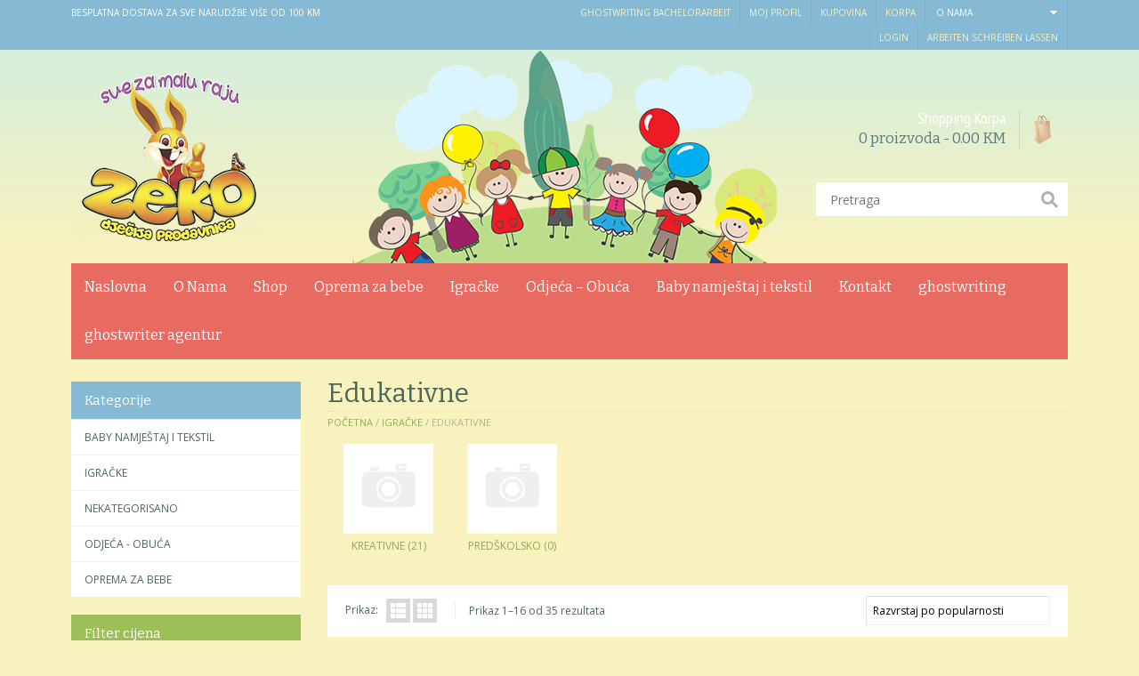

--- FILE ---
content_type: text/html; charset=UTF-8
request_url: https://zeko.ba/kategorija-proizvoda/igracke/edukativne/
body_size: 22277
content:
<!DOCTYPE html>
<!--[if IE 7]><html class="ie7 no-js"  dir="ltr" lang="bs-BA"><![endif]-->
<!--[if lte IE 8]><html class="ie8 no-js"  dir="ltr" lang="bs-BA"><![endif]-->
<!--[if (gte IE 9)|!(IE)]><!--><html class="not-ie no-js" dir="ltr" lang="bs-BA"><!--<![endif]-->
<head>
<meta charset="utf-8">
<meta name="viewport" content="width=device-width, initial-scale=1.0" />

<meta name="description" content="zeko.ba" />
<title>Edukativne | Kategorije proizvoda | Zeko.ba</title>
<link rel="profile" href="http://gmpg.org/xfn/11" />
<link rel="pingback" href="https://zeko.ba/xmlrpc.php" />


<link href="http://zeko.ba/wp-content/themes/zeko/image/cart.png" rel="icon" />

<script> document.createElement('header'); document.createElement('section'); document.createElement('article'); document.createElement('aside'); document.createElement('nav'); document.createElement('footer'); </script>

<!--[if lt IE 9]> 
<script src="//html5shim.googlecode.com/svn/trunk/html5.js"></script> 
<![endif]--> 
<!--[if IE 8]>
<link rel="stylesheet" type="text/css" href="catalog/view/theme/oxy/stylesheet/ie8.css" />
<![endif]-->
<!--[if IE 7]>
<link rel="stylesheet" type="text/css" href="catalog/view/theme/oxy/stylesheet/ie7.css" />
<![endif]-->
<!--[if lt IE 7]>
<link rel="stylesheet" type="text/css" href="catalog/view/theme/oxy/stylesheet/ie6.css" />
<script type="text/javascript" src="catalog/view/javascript/DD_belatedPNG_0.0.8a-min.js"></script>
<script type="text/javascript">
DD_belatedPNG.fix('#logo img');
</script>
<![endif]-->


<script>window._wca = window._wca || [];</script>
    <script type="text/javascript">
        var OXY_PRODUCT_PAGE = false;
        var THEMEURL = 'https://zeko.ba/wp-content/themes/zeko';
        var IMAGEURL = 'https://zeko.ba/wp-content/themes/zeko/image';
        var CSSURL = 'https://zeko.ba/wp-content/themes/zeko/css';
                </script>
    <link rel='dns-prefetch' href='//stats.wp.com' />
<link rel='dns-prefetch' href='//fonts.googleapis.com' />
<link rel='dns-prefetch' href='//maxcdn.bootstrapcdn.com' />
<link rel='dns-prefetch' href='//s.w.org' />
<link rel='dns-prefetch' href='//v0.wordpress.com' />
<link rel='dns-prefetch' href='//i0.wp.com' />
<link rel='dns-prefetch' href='//i1.wp.com' />
<link rel='dns-prefetch' href='//i2.wp.com' />
<link rel="alternate" type="application/rss+xml" title="Zeko.ba &raquo; novosti" href="https://zeko.ba/feed/" />
<link rel="alternate" type="application/rss+xml" title="Zeko.ba &raquo; Edukativne Kategorija kanal" href="https://zeko.ba/kategorija-proizvoda/igracke/edukativne/feed/" />
<!-- This site uses the Google Analytics by MonsterInsights plugin v7.12.2 - Using Analytics tracking - https://www.monsterinsights.com/ -->
<!-- Note: MonsterInsights is not currently configured on this site. The site owner needs to authenticate with Google Analytics in the MonsterInsights settings panel. -->
<!-- No UA code set -->
<!-- / Google Analytics by MonsterInsights -->
		<script type="text/javascript">
			window._wpemojiSettings = {"baseUrl":"https:\/\/s.w.org\/images\/core\/emoji\/13.0.0\/72x72\/","ext":".png","svgUrl":"https:\/\/s.w.org\/images\/core\/emoji\/13.0.0\/svg\/","svgExt":".svg","source":{"concatemoji":"https:\/\/zeko.ba\/wp-includes\/js\/wp-emoji-release.min.js?ver=5.5.17"}};
			!function(e,a,t){var n,r,o,i=a.createElement("canvas"),p=i.getContext&&i.getContext("2d");function s(e,t){var a=String.fromCharCode;p.clearRect(0,0,i.width,i.height),p.fillText(a.apply(this,e),0,0);e=i.toDataURL();return p.clearRect(0,0,i.width,i.height),p.fillText(a.apply(this,t),0,0),e===i.toDataURL()}function c(e){var t=a.createElement("script");t.src=e,t.defer=t.type="text/javascript",a.getElementsByTagName("head")[0].appendChild(t)}for(o=Array("flag","emoji"),t.supports={everything:!0,everythingExceptFlag:!0},r=0;r<o.length;r++)t.supports[o[r]]=function(e){if(!p||!p.fillText)return!1;switch(p.textBaseline="top",p.font="600 32px Arial",e){case"flag":return s([127987,65039,8205,9895,65039],[127987,65039,8203,9895,65039])?!1:!s([55356,56826,55356,56819],[55356,56826,8203,55356,56819])&&!s([55356,57332,56128,56423,56128,56418,56128,56421,56128,56430,56128,56423,56128,56447],[55356,57332,8203,56128,56423,8203,56128,56418,8203,56128,56421,8203,56128,56430,8203,56128,56423,8203,56128,56447]);case"emoji":return!s([55357,56424,8205,55356,57212],[55357,56424,8203,55356,57212])}return!1}(o[r]),t.supports.everything=t.supports.everything&&t.supports[o[r]],"flag"!==o[r]&&(t.supports.everythingExceptFlag=t.supports.everythingExceptFlag&&t.supports[o[r]]);t.supports.everythingExceptFlag=t.supports.everythingExceptFlag&&!t.supports.flag,t.DOMReady=!1,t.readyCallback=function(){t.DOMReady=!0},t.supports.everything||(n=function(){t.readyCallback()},a.addEventListener?(a.addEventListener("DOMContentLoaded",n,!1),e.addEventListener("load",n,!1)):(e.attachEvent("onload",n),a.attachEvent("onreadystatechange",function(){"complete"===a.readyState&&t.readyCallback()})),(n=t.source||{}).concatemoji?c(n.concatemoji):n.wpemoji&&n.twemoji&&(c(n.twemoji),c(n.wpemoji)))}(window,document,window._wpemojiSettings);
		</script>
		<style type="text/css">
img.wp-smiley,
img.emoji {
	display: inline !important;
	border: none !important;
	box-shadow: none !important;
	height: 1em !important;
	width: 1em !important;
	margin: 0 .07em !important;
	vertical-align: -0.1em !important;
	background: none !important;
	padding: 0 !important;
}
</style>
	<link rel='stylesheet' id='jckqv-minstyles-css'  href='https://zeko.ba/wp-content/plugins/jck_woo_quickview/assets/frontend/css/jckqv-styles.min.css?ver=5.5.17' type='text/css' media='all' />
<link rel='stylesheet' id='jckqv-styles-css'  href='https://zeko.ba/wp-admin/admin-ajax.php?action=jckqv_styles&#038;ver=5.5.17' type='text/css' media='all' />
<link rel='stylesheet' id='wp-block-library-css'  href='https://zeko.ba/wp-includes/css/dist/block-library/style.min.css?ver=5.5.17' type='text/css' media='all' />
<style id='wp-block-library-inline-css' type='text/css'>
.has-text-align-justify{text-align:justify;}
</style>
<link rel='stylesheet' id='wc-block-vendors-style-css'  href='https://zeko.ba/wp-content/plugins/woocommerce/packages/woocommerce-blocks/build/vendors-style.css?ver=2.7.3' type='text/css' media='all' />
<link rel='stylesheet' id='wc-block-style-css'  href='https://zeko.ba/wp-content/plugins/woocommerce/packages/woocommerce-blocks/build/style.css?ver=2.7.3' type='text/css' media='all' />
<link rel='stylesheet' id='contact-form-7-css'  href='https://zeko.ba/wp-content/plugins/contact-form-7/includes/css/styles.css?ver=5.2.1' type='text/css' media='all' />
<link rel='stylesheet' id='wpdm-font-awesome-css'  href='https://zeko.ba/wp-content/plugins/download-manager/assets/fontawesome/css/all.min.css?ver=5.5.17' type='text/css' media='all' />
<link rel='stylesheet' id='wpdm-front-bootstrap-css'  href='https://zeko.ba/wp-content/plugins/download-manager/assets/bootstrap/css/bootstrap.min.css?ver=5.5.17' type='text/css' media='all' />
<link rel='stylesheet' id='wpdm-front-css'  href='https://zeko.ba/wp-content/plugins/download-manager/assets/css/front.css?ver=5.5.17' type='text/css' media='all' />
<link rel='stylesheet' id='woocommerce-layout-css'  href='https://zeko.ba/wp-content/plugins/woocommerce/assets/css/woocommerce-layout.css?ver=4.3.6' type='text/css' media='all' />
<style id='woocommerce-layout-inline-css' type='text/css'>

	.infinite-scroll .woocommerce-pagination {
		display: none;
	}
</style>
<link rel='stylesheet' id='woocommerce-smallscreen-css'  href='https://zeko.ba/wp-content/plugins/woocommerce/assets/css/woocommerce-smallscreen.css?ver=4.3.6' type='text/css' media='only screen and (max-width: 768px)' />
<link rel='stylesheet' id='woocommerce-general-css'  href='https://zeko.ba/wp-content/plugins/woocommerce/assets/css/woocommerce.css?ver=4.3.6' type='text/css' media='all' />
<style id='woocommerce-inline-inline-css' type='text/css'>
.woocommerce form .form-row .required { visibility: visible; }
</style>
<link rel='stylesheet' id='jquery-colorbox-css'  href='https://zeko.ba/wp-content/plugins/yith-woocommerce-compare/assets/css/colorbox.css?ver=5.5.17' type='text/css' media='all' />
<link rel='stylesheet' id='js_composer_custom_css-css'  href='http://zeko.ba/wp-content/uploads/js_composer/custom.css?ver=4.3.4' type='text/css' media='screen' />
<link rel='stylesheet' id='smart-shortcodes-css'  href='https://zeko.ba/wp-content/plugins/smart-shortcodes/assets/css/shortcode-styles.css?ver=1.0' type='text/css' media='all' />
<link rel='stylesheet' id='OpenSans-css'  href='https://fonts.googleapis.com/css?family=Open+Sans&#038;subset=latin,cyrillic-ext,latin-ext,cyrillic,greek-ext,greek,vietnamese' type='text/css' media='all' />
<link rel='stylesheet' id='Bitter-css'  href='https://fonts.googleapis.com/css?family=Bitter&#038;subset=latin,cyrillic-ext,latin-ext,cyrillic,greek-ext,greek,vietnamese' type='text/css' media='all' />
<link rel='stylesheet' id='PT-Sans-Narrow-css'  href='https://fonts.googleapis.com/css?family=PT+Sans+Narrow&#038;subset=latin,cyrillic-ext,latin-ext,cyrillic,greek-ext,greek,vietnamese' type='text/css' media='all' />
<link rel='stylesheet' id='Droid-Sans-css'  href='https://fonts.googleapis.com/css?family=Droid+Sans&#038;subset=latin,cyrillic-ext,latin-ext,cyrillic,greek-ext,greek,vietnamese' type='text/css' media='all' />
<link rel='stylesheet' id='dashicons-css'  href='https://zeko.ba/wp-includes/css/dashicons.min.css?ver=5.5.17' type='text/css' media='all' />
<style id='dashicons-inline-css' type='text/css'>
[data-font="Dashicons"]:before {font-family: 'Dashicons' !important;content: attr(data-icon) !important;speak: none !important;font-weight: normal !important;font-variant: normal !important;text-transform: none !important;line-height: 1 !important;font-style: normal !important;-webkit-font-smoothing: antialiased !important;-moz-osx-font-smoothing: grayscale !important;}
</style>
<link rel='stylesheet' id='Awesome-styles-css'  href='//maxcdn.bootstrapcdn.com/font-awesome/4.1.0/css/font-awesome.min.css?ver=4.1.0' type='text/css' media='all' />
<link rel='stylesheet' id='foundation-css'  href='https://zeko.ba/wp-content/themes/zeko/css/foundation.css?ver=5.5.17' type='text/css' media='all' />
<link rel='stylesheet' id='normalize-css'  href='https://zeko.ba/wp-content/themes/zeko/css/normalize.css?ver=5.5.17' type='text/css' media='all' />
<link rel='stylesheet' id='stylesheet-css'  href='https://zeko.ba/wp-content/themes/zeko/css/stylesheet.css?ver=5.5.17' type='text/css' media='all' />
<link rel='stylesheet' id='blog-css'  href='https://zeko.ba/wp-content/themes/zeko/css/blog.css?ver=5.5.17' type='text/css' media='all' />
<link rel='stylesheet' id='blog_module-css'  href='https://zeko.ba/wp-content/themes/zeko/css/blog_module.css?ver=5.5.17' type='text/css' media='all' />
<link rel='stylesheet' id='custom_plugin_style-css'  href='https://zeko.ba/wp-content/themes/zeko/css/custom_plugin_style.css?ver=5.5.17' type='text/css' media='all' />
<link rel='stylesheet' id='jquery-ui-css-css'  href='https://zeko.ba/wp-content/themes/zeko/css/ui-lightness/jquery-ui-1.10.3.custom.min.css?ver=5.5.17' type='text/css' media='all' />
<link rel='stylesheet' id='oxy-style-css'  href='https://zeko.ba/wp-content/themes/zeko/style.css?ver=5.5.17' type='text/css' media='all' />
<link rel='stylesheet' id='stylesheet-small-screens-css'  href='https://zeko.ba/wp-content/themes/zeko/css/style_small.css?ver=5.5.17' type='text/css' media='all' />
<link rel='stylesheet' id='stylesheet-large-screens-css'  href='https://zeko.ba/wp-content/themes/zeko/css/style_large.css?ver=5.5.17' type='text/css' media='all' />
<link rel='stylesheet' id='responsive-css'  href='https://zeko.ba/wp-content/themes/zeko/css/responsive.css?ver=5.5.17' type='text/css' media='all' />
<link rel='stylesheet' id='custom-style-css'  href='https://zeko.ba/wp-content/themes/zeko/css/custom_style.php?ver=1.0' type='text/css' media='all' />
<link rel='stylesheet' id='jetpack_css-css'  href='https://zeko.ba/wp-content/plugins/jetpack/css/jetpack.css?ver=8.8.4' type='text/css' media='all' />
<script type='text/javascript' src='https://zeko.ba/wp-includes/js/jquery/jquery.js?ver=1.12.4-wp' id='jquery-core-js'></script>
<script type='text/javascript' src='https://zeko.ba/wp-content/plugins/download-manager/assets/bootstrap/js/bootstrap.bundle.min.js?ver=5.5.17' id='wpdm-front-bootstrap-js'></script>
<script type='text/javascript' id='frontjs-js-extra'>
/* <![CDATA[ */
var wpdm_url = {"home":"https:\/\/zeko.ba\/","site":"https:\/\/zeko.ba\/","ajax":"https:\/\/zeko.ba\/wp-admin\/admin-ajax.php"};
var wpdm_asset = {"spinner":"<i class=\"fas fa-sun fa-spin\"><\/i>"};
/* ]]> */
</script>
<script type='text/javascript' src='https://zeko.ba/wp-content/plugins/download-manager/assets/js/front.js?ver=3.1.05' id='frontjs-js'></script>
<script type='text/javascript' src='https://zeko.ba/wp-content/plugins/download-manager/assets/js/chosen.jquery.min.js?ver=5.5.17' id='jquery-choosen-js'></script>
<script async defer type='text/javascript' src='https://stats.wp.com/s-202604.js' id='woocommerce-analytics-js'></script>
<link rel="https://api.w.org/" href="https://zeko.ba/wp-json/" /><link rel="EditURI" type="application/rsd+xml" title="RSD" href="https://zeko.ba/xmlrpc.php?rsd" />
<link rel="wlwmanifest" type="application/wlwmanifest+xml" href="https://zeko.ba/wp-includes/wlwmanifest.xml" /> 
<meta name="generator" content="WordPress 5.5.17" />
<meta name="generator" content="WooCommerce 4.3.6" />

        <script>
            var wpdm_site_url = 'https://zeko.ba/';
            var wpdm_home_url = 'https://zeko.ba/';
            var ajax_url = 'https://zeko.ba/wp-admin/admin-ajax.php';
            var wpdm_ajax_url = 'https://zeko.ba/wp-admin/admin-ajax.php';
            var wpdm_ajax_popup = '0';
        </script>
        <style>
            .wpdm-download-link.btn.btn-primary.{
                border-radius: 4px;
            }
        </style>


        <style type='text/css'>img#wpstats{display:none}</style>	<noscript><style>.woocommerce-product-gallery{ opacity: 1 !important; }</style></noscript>
	<meta name="generator" content="Powered by Visual Composer - drag and drop page builder for WordPress."/>
<!--[if IE 8]><link rel="stylesheet" type="text/css" href="https://zeko.ba/wp-content/plugins/js_composer/assets/css/vc-ie8.css" media="screen"><![endif]-->
<!-- Jetpack Open Graph Tags -->
<meta property="og:type" content="website" />
<meta property="og:title" content="Edukativne &#8211; Zeko.ba" />
<meta property="og:url" content="https://zeko.ba/kategorija-proizvoda/igracke/edukativne/" />
<meta property="og:site_name" content="Zeko.ba" />
<meta property="og:image" content="https://s0.wp.com/i/blank.jpg" />
<meta property="og:locale" content="bs_BA" />

<!-- End Jetpack Open Graph Tags -->
<meta name="generator" content="WordPress Download Manager 3.1.05" />
            <style>
                                @import url('https://fonts.googleapis.com/css?family=Rubik:400,500');
                


                .w3eden .fetfont,
                .w3eden .btn,
                .w3eden .btn.wpdm-front h3.title,
                .w3eden .wpdm-social-lock-box .IN-widget a span:last-child,
                .w3eden #xfilelist .panel-heading,
                .w3eden .wpdm-frontend-tabs a,
                .w3eden .alert:before,
                .w3eden .panel .panel-heading,
                .w3eden .discount-msg,
                .w3eden .panel.dashboard-panel h3,
                .w3eden #wpdm-dashboard-sidebar .list-group-item,
                .w3eden #package-description .wp-switch-editor,
                .w3eden .w3eden.author-dashbboard .nav.nav-tabs li a,
                .w3eden .wpdm_cart thead th,
                .w3eden #csp .list-group-item,
                .w3eden .modal-title {
                    font-family: Rubik, -apple-system, BlinkMacSystemFont, "Segoe UI", Roboto, Helvetica, Arial, sans-serif, "Apple Color Emoji", "Segoe UI Emoji", "Segoe UI Symbol";
                    text-transform: uppercase;
                    font-weight: 500;
                }
                .w3eden #csp .list-group-item{
                    text-transform: unset;
                }
            </style>
                    <style>

            :root{
                --color-primary: #4a8eff;
                --color-primary-rgb: 74, 142, 255;
                --color-primary-hover: #4a8eff;
                --color-primary-active: #4a8eff;
                --color-secondary: #4a8eff;
                --color-secondary-rgb: 74, 142, 255;
                --color-secondary-hover: #4a8eff;
                --color-secondary-active: #4a8eff;
                --color-success: #18ce0f;
                --color-success-rgb: 24, 206, 15;
                --color-success-hover: #4a8eff;
                --color-success-active: #4a8eff;
                --color-info: #2CA8FF;
                --color-info-rgb: 44, 168, 255;
                --color-info-hover: #2CA8FF;
                --color-info-active: #2CA8FF;
                --color-warning: #f29e0f;
                --color-warning-rgb: 242, 158, 15;
                --color-warning-hover: orange;
                --color-warning-active: orange;
                --color-danger: #ff5062;
                --color-danger-rgb: 255, 80, 98;
                --color-danger-hover: #ff5062;
                --color-danger-active: #ff5062;
                --color-green: #30b570;
                --color-blue: #0073ff;
                --color-purple: #8557D3;
                --color-red: #ff5062;
                --color-muted: rgba(69, 89, 122, 0.6);
                --wpdm-font: Rubik, -apple-system, BlinkMacSystemFont, "Segoe UI", Roboto, Helvetica, Arial, sans-serif, "Apple Color Emoji", "Segoe UI Emoji", "Segoe UI Symbol";
            }
            .wpdm-download-link.btn.btn-primary{
                border-radius: 4px;
            }


        </style>
        </head>
<body class="archive tax-product_cat term-edukativne term-142 theme-zeko woocommerce woocommerce-page woocommerce-no-js full-width custom-background-empty wpb-js-composer js-comp-ver-4.3.4 vc_responsive">
    

<div class="wrapper">
	<section id="top-line">
		<div class="row">

			<div class="large-5 medium-5 small-12 columns"> 
                            <div id="top-custom" class="hide-for-medium-down">
                              Besplatna dostava za sve narudžbe više od 100 KM                            </div>     
			</div>
			
			<div class="large-7 medium-7 small-12 columns">
                                 
				<div class="my-account hide-for-medium-down">
                                    
					<div class="lc_dropdown">
						<div id="my-account" class="dropdown_l">
							<div class="arrow"> </div>
							   
							<div class="selected_l">O Nama</div>
							   <ul class="options_l">
								   								  <li><a href="https://zeko.ba/o-nama/">O Nama</a></li>
								  								  <li><a href="https://zeko.ba/privacy-policy/">Politika privatnosti</a></li>
								  								  <li><a href="https://zeko.ba/terms-conditions/">Uslovi kupovine</a></li>
								  								  <li><a href="https://zeko.ba/delivery-information/">Informacije o dostavi</a></li>
								  								  <li><a href="https://zeko.ba/returns/">Vraćanje robe</a></li>
								  								  <li><a href="https://zeko.ba/contact-us/">Kontakt</a></li>
								  								  
							   </ul>
						</div>
						
					</div>
                                    
				</div>
                                                                <div id="top-menu" class="menu-top-horizontal-menu-container"><ul id="menu-top-horizontal-menu" class=""><li id="menu-item-2654" class="menu-item menu-item-type-post_type menu-item-object-page menu-item-2654"><a href="https://zeko.ba/cart/">Korpa</a></li>
<li id="menu-item-2655" class="menu-item menu-item-type-post_type menu-item-object-page menu-item-2655"><a href="https://zeko.ba/checkout/">Kupovina</a></li>
<li id="menu-item-2656" class="menu-item menu-item-type-post_type menu-item-object-page menu-item-2656"><a href="https://zeko.ba/my-account/">Moj Profil</a></li>
<li id="menu-item-6079" class="menu-item menu-item-type-custom menu-item-object-custom menu-item-6079"><a href="https://bachelorarbeitschreibenlassen.de/">ghostwriting bachelorarbeit</a></li>
<li id="menu-item-6080" class="menu-item menu-item-type-custom menu-item-object-custom menu-item-6080"><a href="https://arbeitschreibenlassen.com/">arbeiten schreiben lassen</a></li>
</ul></div>                           

                                <div id="welcome">
                                    <a href="https://zeko.ba/wp-login.php?redirect_to=https%3A%2F%2Fzeko.ba%2Fproizvod%2Fautic%2F">login</a>				</div>
				
			</div>
		  
		</div>
	</section>
    <!-- top-line-->
   
<header id="header">
	<div id="t-header" class="row">
                		<div class="large-4 medium-4 columns">
<!--                    <div id="logo">
                        <a href="https://zeko.ba"><img src="http://zeko.ba/wp-content/uploads/2014/11/logom.png" title="OXY" alt="OXY" /></a>
                    </div>-->
                    <div id="logo">
				<a href="https://zeko.ba"><img src="http://zeko.ba/wp-content/uploads/2014/11/logom.png" title="Zeko.ba" alt="Zeko.ba" /></a>
			</div>                    
		</div>

		<div class="large-4 medium-4 columns">
                                        
		</div>

		<div class="large-4 medium-4 columns">
                                        <div id="cart">
                        <div class="heading">
                            <h5>Shopping Korpa</h5>
                            <a href="https://zeko.ba/cart/" title="View your shopping cart">
                                    <div id="cart-icon">&nbsp;</div>
                                    <div id="cart-total">0 proizvoda - <span class="woocommerce-Price-amount amount">0.00&nbsp;<span class="woocommerce-Price-currencySymbol">KM</span></span>                                    </div>
                            </a>
                        </div>
                        <div class="content">            
                                        <div class="empty">Vaša korpa je prazna</div>
        
                                </div>
                    </div><!--#cart -->
                    <div id="search">      
                        <form role="search" method="get" id="searchform" class="searchform" action="https://zeko.ba">      
                            <div class="button-search"></div>
                            <input type="text" name="s" id="s" placeholder="Pretraga" value="" />                               
                        </form>      
                    </div>                    
		</div>
	</div><!--#t-header-->

	<div class="row">
                <div id="mobile-menu" class="large-12 medium-12 show-for-small-only">
                    <a href="#" class="mobile_menu_trigger">MENU</a>
		<div class="mobile-nav"><ul id="menu-main-menu" class="nav"><li id="menu-item-2662" class="menu-item menu-item-type-post_type menu-item-object-page menu-item-home menu-item-2662"><a href="https://zeko.ba/">Naslovna</a></li>
<li id="menu-item-2682" class="menu-item menu-item-type-post_type menu-item-object-page menu-item-2682"><a href="https://zeko.ba/o-nama/">O Nama</a></li>
<li id="menu-item-2642" class="menu-item menu-item-type-post_type menu-item-object-page menu-item-has-children menu-item-2642"><a href="https://zeko.ba/shop/">Shop</a>
<ul class="sub-menu">
	<li id="menu-item-2630" class="menu-item menu-item-type-post_type menu-item-object-page menu-item-2630"><a href="https://zeko.ba/cart/">Korpa</a></li>
	<li id="menu-item-2631" class="menu-item menu-item-type-post_type menu-item-object-page menu-item-2631"><a href="https://zeko.ba/checkout/">Kupovina</a></li>
</ul>
</li>
<li id="menu-item-2736" class="menu-item menu-item-type-taxonomy menu-item-object-product_cat menu-item-has-children menu-item-2736"><a href="https://zeko.ba/kategorija-proizvoda/oprema-za-bebe/">Oprema za bebe</a>
<ul class="sub-menu">
	<li id="menu-item-2737" class="menu-item menu-item-type-taxonomy menu-item-object-product_cat menu-item-has-children menu-item-2737"><a href="https://zeko.ba/kategorija-proizvoda/oprema-za-bebe/kolica/">Kolica</a>
	<ul class="sub-menu">
		<li id="menu-item-2738" class="menu-item menu-item-type-taxonomy menu-item-object-product_cat menu-item-2738"><a href="https://zeko.ba/kategorija-proizvoda/oprema-za-bebe/kolica/solo/">Solo</a></li>
		<li id="menu-item-2739" class="menu-item menu-item-type-taxonomy menu-item-object-product_cat menu-item-2739"><a href="https://zeko.ba/kategorija-proizvoda/oprema-za-bebe/kolica/kisobran/">Kišobran</a></li>
		<li id="menu-item-2740" class="menu-item menu-item-type-taxonomy menu-item-object-product_cat menu-item-2740"><a href="https://zeko.ba/kategorija-proizvoda/oprema-za-bebe/kolica/2u1/">2u1</a></li>
		<li id="menu-item-2741" class="menu-item menu-item-type-taxonomy menu-item-object-product_cat menu-item-2741"><a href="https://zeko.ba/kategorija-proizvoda/oprema-za-bebe/kolica/3u1/">3u1</a></li>
		<li id="menu-item-2742" class="menu-item menu-item-type-taxonomy menu-item-object-product_cat menu-item-2742"><a href="https://zeko.ba/kategorija-proizvoda/oprema-za-bebe/kolica/modular/">Modular</a></li>
		<li id="menu-item-2743" class="menu-item menu-item-type-taxonomy menu-item-object-product_cat menu-item-2743"><a href="https://zeko.ba/kategorija-proizvoda/oprema-za-bebe/kolica/twin/">Twin</a></li>
	</ul>
</li>
	<li id="menu-item-2744" class="menu-item menu-item-type-taxonomy menu-item-object-product_cat menu-item-2744"><a href="https://zeko.ba/kategorija-proizvoda/oprema-za-bebe/autosjedalice/">Autosjedalice</a></li>
	<li id="menu-item-2745" class="menu-item menu-item-type-taxonomy menu-item-object-product_cat menu-item-2745"><a href="https://zeko.ba/kategorija-proizvoda/oprema-za-bebe/hodalice/">Hodalice</a></li>
	<li id="menu-item-2746" class="menu-item menu-item-type-taxonomy menu-item-object-product_cat menu-item-2746"><a href="https://zeko.ba/kategorija-proizvoda/oprema-za-bebe/vikend-krevetici/">Vikend krevetići</a></li>
	<li id="menu-item-2747" class="menu-item menu-item-type-taxonomy menu-item-object-product_cat menu-item-2747"><a href="https://zeko.ba/kategorija-proizvoda/oprema-za-bebe/hranilice/">Hranilice</a></li>
	<li id="menu-item-2748" class="menu-item menu-item-type-taxonomy menu-item-object-product_cat menu-item-2748"><a href="https://zeko.ba/kategorija-proizvoda/oprema-za-bebe/ljulje-i-vrtuljci/">Ljulje i vrtuljci</a></li>
	<li id="menu-item-2749" class="menu-item menu-item-type-taxonomy menu-item-object-product_cat menu-item-2749"><a href="https://zeko.ba/kategorija-proizvoda/oprema-za-bebe/setovi-za-iznosenje-beba/">Setovi za iznošenje beba</a></li>
	<li id="menu-item-2750" class="menu-item menu-item-type-taxonomy menu-item-object-product_cat menu-item-has-children menu-item-2750"><a href="https://zeko.ba/kategorija-proizvoda/oprema-za-bebe/flasice/">Bebi dodaci</a>
	<ul class="sub-menu">
		<li id="menu-item-2799" class="menu-item menu-item-type-taxonomy menu-item-object-product_cat menu-item-2799"><a href="https://zeko.ba/kategorija-proizvoda/oprema-za-bebe/flasice/djecije-banjice/">Dječije banjice</a></li>
		<li id="menu-item-2800" class="menu-item menu-item-type-taxonomy menu-item-object-product_cat menu-item-2800"><a href="https://zeko.ba/kategorija-proizvoda/oprema-za-bebe/flasice/dude/">Dude</a></li>
		<li id="menu-item-2802" class="menu-item menu-item-type-taxonomy menu-item-object-product_cat menu-item-2802"><a href="https://zeko.ba/kategorija-proizvoda/oprema-za-bebe/flasice/tute/">Tute</a></li>
		<li id="menu-item-2931" class="menu-item menu-item-type-taxonomy menu-item-object-product_cat menu-item-2931"><a href="https://zeko.ba/kategorija-proizvoda/oprema-za-bebe/flasice/glodalice/">Glodalice</a></li>
	</ul>
</li>
	<li id="menu-item-2751" class="menu-item menu-item-type-taxonomy menu-item-object-product_cat menu-item-2751"><a href="https://zeko.ba/kategorija-proizvoda/oprema-za-bebe/hrana-i-kozmetika/">Hrana i kozmetika</a></li>
</ul>
</li>
<li id="menu-item-2752" class="menu-item menu-item-type-taxonomy menu-item-object-product_cat current-product_cat-ancestor current-menu-ancestor current-menu-parent current-product_cat-parent menu-item-has-children menu-item-2752"><a href="https://zeko.ba/kategorija-proizvoda/igracke/">Igračke</a>
<ul class="sub-menu">
	<li id="menu-item-2753" class="menu-item menu-item-type-taxonomy menu-item-object-product_cat menu-item-has-children menu-item-2753"><a href="https://zeko.ba/kategorija-proizvoda/igracke/plisane/">Plišane</a>
	<ul class="sub-menu">
		<li id="menu-item-2754" class="menu-item menu-item-type-taxonomy menu-item-object-product_cat menu-item-2754"><a href="https://zeko.ba/kategorija-proizvoda/igracke/plisane/drvene/">Drvene</a></li>
		<li id="menu-item-2755" class="menu-item menu-item-type-taxonomy menu-item-object-product_cat menu-item-2755"><a href="https://zeko.ba/kategorija-proizvoda/igracke/plisane/plasticne/">Plastične</a></li>
	</ul>
</li>
	<li id="menu-item-2756" class="menu-item menu-item-type-taxonomy menu-item-object-product_cat current-menu-item menu-item-has-children menu-item-2756"><a href="https://zeko.ba/kategorija-proizvoda/igracke/edukativne/" aria-current="page">Edukativne</a>
	<ul class="sub-menu">
		<li id="menu-item-2757" class="menu-item menu-item-type-taxonomy menu-item-object-product_cat menu-item-2757"><a href="https://zeko.ba/kategorija-proizvoda/igracke/edukativne/kreativne/">Kreativne</a></li>
		<li id="menu-item-2758" class="menu-item menu-item-type-taxonomy menu-item-object-product_cat menu-item-2758"><a href="https://zeko.ba/kategorija-proizvoda/igracke/edukativne/predskolsko/">Predškolsko</a></li>
	</ul>
</li>
	<li id="menu-item-2759" class="menu-item menu-item-type-taxonomy menu-item-object-product_cat menu-item-has-children menu-item-2759"><a href="https://zeko.ba/kategorija-proizvoda/igracke/lutke/">Lutke</a>
	<ul class="sub-menu">
		<li id="menu-item-2760" class="menu-item menu-item-type-taxonomy menu-item-object-product_cat menu-item-2760"><a href="https://zeko.ba/kategorija-proizvoda/igracke/lutke/party-program/">Party program</a></li>
	</ul>
</li>
	<li id="menu-item-2761" class="menu-item menu-item-type-taxonomy menu-item-object-product_cat menu-item-has-children menu-item-2761"><a href="https://zeko.ba/kategorija-proizvoda/igracke/autici/">Autići</a>
	<ul class="sub-menu">
		<li id="menu-item-2762" class="menu-item menu-item-type-taxonomy menu-item-object-product_cat menu-item-2762"><a href="https://zeko.ba/kategorija-proizvoda/igracke/autici/vozila-na-akumulator/">Vozila na akumulator</a></li>
		<li id="menu-item-2763" class="menu-item menu-item-type-taxonomy menu-item-object-product_cat menu-item-2763"><a href="https://zeko.ba/kategorija-proizvoda/igracke/autici/vozila-na-daljinski/">Vozila na daljinski</a></li>
	</ul>
</li>
	<li id="menu-item-2764" class="menu-item menu-item-type-taxonomy menu-item-object-product_cat menu-item-2764"><a href="https://zeko.ba/kategorija-proizvoda/igracke/kozmetika-i-pokloni/">Kozmetika i pokloni</a></li>
	<li id="menu-item-2766" class="menu-item menu-item-type-taxonomy menu-item-object-product_cat menu-item-has-children menu-item-2766"><a href="https://zeko.ba/kategorija-proizvoda/igracke/muzicke/">Muzičke</a>
	<ul class="sub-menu">
		<li id="menu-item-2769" class="menu-item menu-item-type-taxonomy menu-item-object-product_cat menu-item-2769"><a href="https://zeko.ba/kategorija-proizvoda/igracke/muzicke/slikovnice/">Slikovnice</a></li>
		<li id="menu-item-2767" class="menu-item menu-item-type-taxonomy menu-item-object-product_cat menu-item-2767"><a href="https://zeko.ba/kategorija-proizvoda/igracke/muzicke/cd/">CD</a></li>
		<li id="menu-item-2768" class="menu-item menu-item-type-taxonomy menu-item-object-product_cat menu-item-2768"><a href="https://zeko.ba/kategorija-proizvoda/igracke/muzicke/dvd/">DVD</a></li>
	</ul>
</li>
	<li id="menu-item-2770" class="menu-item menu-item-type-taxonomy menu-item-object-product_cat menu-item-has-children menu-item-2770"><a href="https://zeko.ba/kategorija-proizvoda/igracke/sport/">Sport</a>
	<ul class="sub-menu">
		<li id="menu-item-2771" class="menu-item menu-item-type-taxonomy menu-item-object-product_cat menu-item-2771"><a href="https://zeko.ba/kategorija-proizvoda/igracke/sport/bicikla/">Bicikla</a></li>
		<li id="menu-item-2774" class="menu-item menu-item-type-taxonomy menu-item-object-product_cat menu-item-2774"><a href="https://zeko.ba/kategorija-proizvoda/igracke/sport/tricikla/">Tricikla</a></li>
		<li id="menu-item-2772" class="menu-item menu-item-type-taxonomy menu-item-object-product_cat menu-item-2772"><a href="https://zeko.ba/kategorija-proizvoda/igracke/sport/role/">Role</a></li>
		<li id="menu-item-2773" class="menu-item menu-item-type-taxonomy menu-item-object-product_cat menu-item-2773"><a href="https://zeko.ba/kategorija-proizvoda/igracke/sport/skate/">Skate</a></li>
	</ul>
</li>
	<li id="menu-item-2775" class="menu-item menu-item-type-taxonomy menu-item-object-product_cat menu-item-2775"><a href="https://zeko.ba/kategorija-proizvoda/igracke/sezonske/">Sezonske</a></li>
	<li id="menu-item-2765" class="menu-item menu-item-type-taxonomy menu-item-object-product_cat menu-item-2765"><a href="https://zeko.ba/kategorija-proizvoda/igracke/licencirane/">Licencirane</a></li>
</ul>
</li>
<li id="menu-item-2776" class="menu-item menu-item-type-taxonomy menu-item-object-product_cat menu-item-has-children menu-item-2776"><a href="https://zeko.ba/kategorija-proizvoda/odjeca-obuca/">Odjeća &#8211; Obuća</a>
<ul class="sub-menu">
	<li id="menu-item-2777" class="menu-item menu-item-type-taxonomy menu-item-object-product_cat menu-item-2777"><a href="https://zeko.ba/kategorija-proizvoda/odjeca-obuca/odjeca-obuca-0-8-god/">Odjeća &#8211; Obuća 0-8 god</a></li>
	<li id="menu-item-2778" class="menu-item menu-item-type-taxonomy menu-item-object-product_cat menu-item-2778"><a href="https://zeko.ba/kategorija-proizvoda/odjeca-obuca/nova-kolekcija/">Nova kolekcija</a></li>
	<li id="menu-item-2779" class="menu-item menu-item-type-taxonomy menu-item-object-product_cat menu-item-2779"><a href="https://zeko.ba/kategorija-proizvoda/odjeca-obuca/torbe-i-oprema-za-trudnice/">Torbe i oprema za trudnice</a></li>
</ul>
</li>
<li id="menu-item-2780" class="menu-item menu-item-type-taxonomy menu-item-object-product_cat menu-item-has-children menu-item-2780"><a href="https://zeko.ba/kategorija-proizvoda/baby-namjestaj-i-tekstil/">Baby namještaj i tekstil</a>
<ul class="sub-menu">
	<li id="menu-item-2781" class="menu-item menu-item-type-taxonomy menu-item-object-product_cat menu-item-has-children menu-item-2781"><a href="https://zeko.ba/kategorija-proizvoda/baby-namjestaj-i-tekstil/krevetici/">Krevetići</a>
	<ul class="sub-menu">
		<li id="menu-item-2782" class="menu-item menu-item-type-taxonomy menu-item-object-product_cat menu-item-2782"><a href="https://zeko.ba/kategorija-proizvoda/baby-namjestaj-i-tekstil/krevetici/komode/">Komode</a></li>
		<li id="menu-item-2783" class="menu-item menu-item-type-taxonomy menu-item-object-product_cat menu-item-2783"><a href="https://zeko.ba/kategorija-proizvoda/baby-namjestaj-i-tekstil/krevetici/ormari/">Ormari</a></li>
	</ul>
</li>
	<li id="menu-item-2784" class="menu-item menu-item-type-taxonomy menu-item-object-product_cat menu-item-has-children menu-item-2784"><a href="https://zeko.ba/kategorija-proizvoda/baby-namjestaj-i-tekstil/djecije-sobe/">Dječije sobe</a>
	<ul class="sub-menu">
		<li id="menu-item-2785" class="menu-item menu-item-type-taxonomy menu-item-object-product_cat menu-item-2785"><a href="https://zeko.ba/kategorija-proizvoda/baby-namjestaj-i-tekstil/djecije-sobe/duseci/">Dušeci</a></li>
		<li id="menu-item-2786" class="menu-item menu-item-type-taxonomy menu-item-object-product_cat menu-item-2786"><a href="https://zeko.ba/kategorija-proizvoda/baby-namjestaj-i-tekstil/djecije-sobe/fotelje/">Fotelje</a></li>
	</ul>
</li>
	<li id="menu-item-2787" class="menu-item menu-item-type-taxonomy menu-item-object-product_cat menu-item-2787"><a href="https://zeko.ba/kategorija-proizvoda/baby-namjestaj-i-tekstil/posteljine/">Posteljine</a></li>
</ul>
</li>
<li id="menu-item-2651" class="menu-item menu-item-type-post_type menu-item-object-page menu-item-2651"><a href="https://zeko.ba/contact-us/">Kontakt</a>        <div class="large-6 medium-6 small-6 columns menu_contacts hide-for-small" style="margin-left: -346.5px;">

            <ul class="s6 columns">
                <li>               
                    <span class="ngw">Kontakt</span>

                                        <div class="mc">    
                        <span class="mm_icon"><img title="Phone" alt="Phone" src="https://zeko.ba/wp-content/themes/zeko/image/icons_contact/icon-contact-mphone-38.png"></span>     
                                                <span class="mm">Skype</span>
                                                <span class="mm">zeko.ba</span>
                                            </div>
                    

                                        <div class="mc">    
                        <span class="mm_icon"><img title="Phone" alt="Phone" src="https://zeko.ba/wp-content/themes/zeko/image/icons_contact/icon-contact-sphone-38.png"></span>     
                                                <span class="mm">Tel:</span>
                                                <span class="mm">+387 33 71 93 16</span>
                                            </div>
                                        
                                        <div class="mc">    
                        <span class="mm_icon"><img title="Phone" alt="Phone" src="https://zeko.ba/wp-content/themes/zeko/image/icons_contact/icon-contact-fax-38.png"></span>     
                                                <span class="mm">Fax:</span>
                                                <span class="mm">+387 33 71 93 15</span>
                                            </div>
                                        
                                        <div class="mc">    
                        <span class="mm_icon"><img title="Phone" alt="Phone" src="https://zeko.ba/wp-content/themes/zeko/image/icons_contact/icon-contact-email-38.png"></span>     
                                                <span class="mm">herbalisdoo@gmail.com</span>
                                                <span class="mm">info@zeko.ba</span>
                                            </div>
                                        
                                        
                </li>
            </ul>  

            <ul class="s6 columns">
                <li>
                                        <span class="ngw">Adresa</span>      
                    <div class="mc">        
                        <span class="mm_icon"><img title="Location" alt="Location" src="https://zeko.ba/wp-content/themes/zeko/image/icons_contact/icon-contact-location-38.png"></span>
                                                <span class="mm">Gradačačka br.1</span>
                                                <span class="mm">TC Merkur Otoka, 2 sprat</span>
                                            </div>
                                        <br> 	        
                    <span class="ngw">Radni sati</span>
                    <div class="mc">               
                        <span class="mm_icon"><img title="Hours" alt="Hours" src="https://zeko.ba/wp-content/themes/zeko/image/icons_contact/icon-contact-hours-38.png"></span>         
                        <span class="mm">Ponedjeljak - Subota od 9:00h do 20:00h</span>
                    </div>
                    <br>
                                        
                    <a class="button" href="https://zeko.ba/contact-us/">Kontakt forma</a> 
                </li>
            </ul>
        </div>
        </li>
<li id="menu-item-6077" class="menu-item menu-item-type-custom menu-item-object-custom menu-item-6077"><a href="https://ghostwriting365.de/">ghostwriting</a></li>
<li id="menu-item-6078" class="menu-item menu-item-type-custom menu-item-object-custom menu-item-6078"><a href="https://premiumghostwriter.de/">ghostwriter agentur</a></li>
</ul></div>		</div>
            
		<div class="large-12 medium-12 columns show-for-medium-up">
		<div id="menu" class="menu-main-menu-container"><ul id="menu-main-menu-1" class="nav clearfix"><li class="menu-item menu-item-type-post_type menu-item-object-page menu-item-home menu-item-2662"><a href="https://zeko.ba/">Naslovna</a></li>
<li class="menu-item menu-item-type-post_type menu-item-object-page menu-item-2682"><a href="https://zeko.ba/o-nama/">O Nama</a></li>
<li class="menu-item menu-item-type-post_type menu-item-object-page menu-item-has-children menu-item-2642"><a href="https://zeko.ba/shop/">Shop</a>
<ul class="sub-menu">
	<li class="menu-item menu-item-type-post_type menu-item-object-page menu-item-2630"><a href="https://zeko.ba/cart/">Korpa</a></li>
	<li class="menu-item menu-item-type-post_type menu-item-object-page menu-item-2631"><a href="https://zeko.ba/checkout/">Kupovina</a></li>
</ul>
</li>
<li class="menu-item menu-item-type-taxonomy menu-item-object-product_cat menu-item-has-children menu-item-2736"><a href="https://zeko.ba/kategorija-proizvoda/oprema-za-bebe/">Oprema za bebe</a>
<ul class="sub-menu">
	<li class="menu-item menu-item-type-taxonomy menu-item-object-product_cat menu-item-has-children menu-item-2737"><a href="https://zeko.ba/kategorija-proizvoda/oprema-za-bebe/kolica/">Kolica</a>
	<ul class="sub-menu">
		<li class="menu-item menu-item-type-taxonomy menu-item-object-product_cat menu-item-2738"><a href="https://zeko.ba/kategorija-proizvoda/oprema-za-bebe/kolica/solo/">Solo</a></li>
		<li class="menu-item menu-item-type-taxonomy menu-item-object-product_cat menu-item-2739"><a href="https://zeko.ba/kategorija-proizvoda/oprema-za-bebe/kolica/kisobran/">Kišobran</a></li>
		<li class="menu-item menu-item-type-taxonomy menu-item-object-product_cat menu-item-2740"><a href="https://zeko.ba/kategorija-proizvoda/oprema-za-bebe/kolica/2u1/">2u1</a></li>
		<li class="menu-item menu-item-type-taxonomy menu-item-object-product_cat menu-item-2741"><a href="https://zeko.ba/kategorija-proizvoda/oprema-za-bebe/kolica/3u1/">3u1</a></li>
		<li class="menu-item menu-item-type-taxonomy menu-item-object-product_cat menu-item-2742"><a href="https://zeko.ba/kategorija-proizvoda/oprema-za-bebe/kolica/modular/">Modular</a></li>
		<li class="menu-item menu-item-type-taxonomy menu-item-object-product_cat menu-item-2743"><a href="https://zeko.ba/kategorija-proizvoda/oprema-za-bebe/kolica/twin/">Twin</a></li>
	</ul>
</li>
	<li class="menu-item menu-item-type-taxonomy menu-item-object-product_cat menu-item-2744"><a href="https://zeko.ba/kategorija-proizvoda/oprema-za-bebe/autosjedalice/">Autosjedalice</a></li>
	<li class="menu-item menu-item-type-taxonomy menu-item-object-product_cat menu-item-2745"><a href="https://zeko.ba/kategorija-proizvoda/oprema-za-bebe/hodalice/">Hodalice</a></li>
	<li class="menu-item menu-item-type-taxonomy menu-item-object-product_cat menu-item-2746"><a href="https://zeko.ba/kategorija-proizvoda/oprema-za-bebe/vikend-krevetici/">Vikend krevetići</a></li>
	<li class="menu-item menu-item-type-taxonomy menu-item-object-product_cat menu-item-2747"><a href="https://zeko.ba/kategorija-proizvoda/oprema-za-bebe/hranilice/">Hranilice</a></li>
	<li class="menu-item menu-item-type-taxonomy menu-item-object-product_cat menu-item-2748"><a href="https://zeko.ba/kategorija-proizvoda/oprema-za-bebe/ljulje-i-vrtuljci/">Ljulje i vrtuljci</a></li>
	<li class="menu-item menu-item-type-taxonomy menu-item-object-product_cat menu-item-2749"><a href="https://zeko.ba/kategorija-proizvoda/oprema-za-bebe/setovi-za-iznosenje-beba/">Setovi za iznošenje beba</a></li>
	<li class="menu-item menu-item-type-taxonomy menu-item-object-product_cat menu-item-has-children menu-item-2750"><a href="https://zeko.ba/kategorija-proizvoda/oprema-za-bebe/flasice/">Bebi dodaci</a>
	<ul class="sub-menu">
		<li class="menu-item menu-item-type-taxonomy menu-item-object-product_cat menu-item-2799"><a href="https://zeko.ba/kategorija-proizvoda/oprema-za-bebe/flasice/djecije-banjice/">Dječije banjice</a></li>
		<li class="menu-item menu-item-type-taxonomy menu-item-object-product_cat menu-item-2800"><a href="https://zeko.ba/kategorija-proizvoda/oprema-za-bebe/flasice/dude/">Dude</a></li>
		<li class="menu-item menu-item-type-taxonomy menu-item-object-product_cat menu-item-2802"><a href="https://zeko.ba/kategorija-proizvoda/oprema-za-bebe/flasice/tute/">Tute</a></li>
		<li class="menu-item menu-item-type-taxonomy menu-item-object-product_cat menu-item-2931"><a href="https://zeko.ba/kategorija-proizvoda/oprema-za-bebe/flasice/glodalice/">Glodalice</a></li>
	</ul>
</li>
	<li class="menu-item menu-item-type-taxonomy menu-item-object-product_cat menu-item-2751"><a href="https://zeko.ba/kategorija-proizvoda/oprema-za-bebe/hrana-i-kozmetika/">Hrana i kozmetika</a></li>
</ul>
</li>
<li class="menu-item menu-item-type-taxonomy menu-item-object-product_cat current-product_cat-ancestor current-menu-ancestor current-menu-parent current-product_cat-parent menu-item-has-children menu-item-2752"><a href="https://zeko.ba/kategorija-proizvoda/igracke/">Igračke</a>
<ul class="sub-menu">
	<li class="menu-item menu-item-type-taxonomy menu-item-object-product_cat menu-item-has-children menu-item-2753"><a href="https://zeko.ba/kategorija-proizvoda/igracke/plisane/">Plišane</a>
	<ul class="sub-menu">
		<li class="menu-item menu-item-type-taxonomy menu-item-object-product_cat menu-item-2754"><a href="https://zeko.ba/kategorija-proizvoda/igracke/plisane/drvene/">Drvene</a></li>
		<li class="menu-item menu-item-type-taxonomy menu-item-object-product_cat menu-item-2755"><a href="https://zeko.ba/kategorija-proizvoda/igracke/plisane/plasticne/">Plastične</a></li>
	</ul>
</li>
	<li class="menu-item menu-item-type-taxonomy menu-item-object-product_cat current-menu-item menu-item-has-children menu-item-2756"><a href="https://zeko.ba/kategorija-proizvoda/igracke/edukativne/" aria-current="page">Edukativne</a>
	<ul class="sub-menu">
		<li class="menu-item menu-item-type-taxonomy menu-item-object-product_cat menu-item-2757"><a href="https://zeko.ba/kategorija-proizvoda/igracke/edukativne/kreativne/">Kreativne</a></li>
		<li class="menu-item menu-item-type-taxonomy menu-item-object-product_cat menu-item-2758"><a href="https://zeko.ba/kategorija-proizvoda/igracke/edukativne/predskolsko/">Predškolsko</a></li>
	</ul>
</li>
	<li class="menu-item menu-item-type-taxonomy menu-item-object-product_cat menu-item-has-children menu-item-2759"><a href="https://zeko.ba/kategorija-proizvoda/igracke/lutke/">Lutke</a>
	<ul class="sub-menu">
		<li class="menu-item menu-item-type-taxonomy menu-item-object-product_cat menu-item-2760"><a href="https://zeko.ba/kategorija-proizvoda/igracke/lutke/party-program/">Party program</a></li>
	</ul>
</li>
	<li class="menu-item menu-item-type-taxonomy menu-item-object-product_cat menu-item-has-children menu-item-2761"><a href="https://zeko.ba/kategorija-proizvoda/igracke/autici/">Autići</a>
	<ul class="sub-menu">
		<li class="menu-item menu-item-type-taxonomy menu-item-object-product_cat menu-item-2762"><a href="https://zeko.ba/kategorija-proizvoda/igracke/autici/vozila-na-akumulator/">Vozila na akumulator</a></li>
		<li class="menu-item menu-item-type-taxonomy menu-item-object-product_cat menu-item-2763"><a href="https://zeko.ba/kategorija-proizvoda/igracke/autici/vozila-na-daljinski/">Vozila na daljinski</a></li>
	</ul>
</li>
	<li class="menu-item menu-item-type-taxonomy menu-item-object-product_cat menu-item-2764"><a href="https://zeko.ba/kategorija-proizvoda/igracke/kozmetika-i-pokloni/">Kozmetika i pokloni</a></li>
	<li class="menu-item menu-item-type-taxonomy menu-item-object-product_cat menu-item-has-children menu-item-2766"><a href="https://zeko.ba/kategorija-proizvoda/igracke/muzicke/">Muzičke</a>
	<ul class="sub-menu">
		<li class="menu-item menu-item-type-taxonomy menu-item-object-product_cat menu-item-2769"><a href="https://zeko.ba/kategorija-proizvoda/igracke/muzicke/slikovnice/">Slikovnice</a></li>
		<li class="menu-item menu-item-type-taxonomy menu-item-object-product_cat menu-item-2767"><a href="https://zeko.ba/kategorija-proizvoda/igracke/muzicke/cd/">CD</a></li>
		<li class="menu-item menu-item-type-taxonomy menu-item-object-product_cat menu-item-2768"><a href="https://zeko.ba/kategorija-proizvoda/igracke/muzicke/dvd/">DVD</a></li>
	</ul>
</li>
	<li class="menu-item menu-item-type-taxonomy menu-item-object-product_cat menu-item-has-children menu-item-2770"><a href="https://zeko.ba/kategorija-proizvoda/igracke/sport/">Sport</a>
	<ul class="sub-menu">
		<li class="menu-item menu-item-type-taxonomy menu-item-object-product_cat menu-item-2771"><a href="https://zeko.ba/kategorija-proizvoda/igracke/sport/bicikla/">Bicikla</a></li>
		<li class="menu-item menu-item-type-taxonomy menu-item-object-product_cat menu-item-2774"><a href="https://zeko.ba/kategorija-proizvoda/igracke/sport/tricikla/">Tricikla</a></li>
		<li class="menu-item menu-item-type-taxonomy menu-item-object-product_cat menu-item-2772"><a href="https://zeko.ba/kategorija-proizvoda/igracke/sport/role/">Role</a></li>
		<li class="menu-item menu-item-type-taxonomy menu-item-object-product_cat menu-item-2773"><a href="https://zeko.ba/kategorija-proizvoda/igracke/sport/skate/">Skate</a></li>
	</ul>
</li>
	<li class="menu-item menu-item-type-taxonomy menu-item-object-product_cat menu-item-2775"><a href="https://zeko.ba/kategorija-proizvoda/igracke/sezonske/">Sezonske</a></li>
	<li class="menu-item menu-item-type-taxonomy menu-item-object-product_cat menu-item-2765"><a href="https://zeko.ba/kategorija-proizvoda/igracke/licencirane/">Licencirane</a></li>
</ul>
</li>
<li class="menu-item menu-item-type-taxonomy menu-item-object-product_cat menu-item-has-children menu-item-2776"><a href="https://zeko.ba/kategorija-proizvoda/odjeca-obuca/">Odjeća &#8211; Obuća</a>
<ul class="sub-menu">
	<li class="menu-item menu-item-type-taxonomy menu-item-object-product_cat menu-item-2777"><a href="https://zeko.ba/kategorija-proizvoda/odjeca-obuca/odjeca-obuca-0-8-god/">Odjeća &#8211; Obuća 0-8 god</a></li>
	<li class="menu-item menu-item-type-taxonomy menu-item-object-product_cat menu-item-2778"><a href="https://zeko.ba/kategorija-proizvoda/odjeca-obuca/nova-kolekcija/">Nova kolekcija</a></li>
	<li class="menu-item menu-item-type-taxonomy menu-item-object-product_cat menu-item-2779"><a href="https://zeko.ba/kategorija-proizvoda/odjeca-obuca/torbe-i-oprema-za-trudnice/">Torbe i oprema za trudnice</a></li>
</ul>
</li>
<li class="menu-item menu-item-type-taxonomy menu-item-object-product_cat menu-item-has-children menu-item-2780"><a href="https://zeko.ba/kategorija-proizvoda/baby-namjestaj-i-tekstil/">Baby namještaj i tekstil</a>
<ul class="sub-menu">
	<li class="menu-item menu-item-type-taxonomy menu-item-object-product_cat menu-item-has-children menu-item-2781"><a href="https://zeko.ba/kategorija-proizvoda/baby-namjestaj-i-tekstil/krevetici/">Krevetići</a>
	<ul class="sub-menu">
		<li class="menu-item menu-item-type-taxonomy menu-item-object-product_cat menu-item-2782"><a href="https://zeko.ba/kategorija-proizvoda/baby-namjestaj-i-tekstil/krevetici/komode/">Komode</a></li>
		<li class="menu-item menu-item-type-taxonomy menu-item-object-product_cat menu-item-2783"><a href="https://zeko.ba/kategorija-proizvoda/baby-namjestaj-i-tekstil/krevetici/ormari/">Ormari</a></li>
	</ul>
</li>
	<li class="menu-item menu-item-type-taxonomy menu-item-object-product_cat menu-item-has-children menu-item-2784"><a href="https://zeko.ba/kategorija-proizvoda/baby-namjestaj-i-tekstil/djecije-sobe/">Dječije sobe</a>
	<ul class="sub-menu">
		<li class="menu-item menu-item-type-taxonomy menu-item-object-product_cat menu-item-2785"><a href="https://zeko.ba/kategorija-proizvoda/baby-namjestaj-i-tekstil/djecije-sobe/duseci/">Dušeci</a></li>
		<li class="menu-item menu-item-type-taxonomy menu-item-object-product_cat menu-item-2786"><a href="https://zeko.ba/kategorija-proizvoda/baby-namjestaj-i-tekstil/djecije-sobe/fotelje/">Fotelje</a></li>
	</ul>
</li>
	<li class="menu-item menu-item-type-taxonomy menu-item-object-product_cat menu-item-2787"><a href="https://zeko.ba/kategorija-proizvoda/baby-namjestaj-i-tekstil/posteljine/">Posteljine</a></li>
</ul>
</li>
<li class="menu-item menu-item-type-post_type menu-item-object-page menu-item-2651"><a href="https://zeko.ba/contact-us/">Kontakt</a>        <div class="large-6 medium-6 small-6 columns menu_contacts hide-for-small" style="margin-left: -346.5px;">

            <ul class="s6 columns">
                <li>               
                    <span class="ngw">Kontakt</span>

                                        <div class="mc">    
                        <span class="mm_icon"><img title="Phone" alt="Phone" src="https://zeko.ba/wp-content/themes/zeko/image/icons_contact/icon-contact-mphone-38.png"></span>     
                                                <span class="mm">Skype</span>
                                                <span class="mm">zeko.ba</span>
                                            </div>
                    

                                        <div class="mc">    
                        <span class="mm_icon"><img title="Phone" alt="Phone" src="https://zeko.ba/wp-content/themes/zeko/image/icons_contact/icon-contact-sphone-38.png"></span>     
                                                <span class="mm">Tel:</span>
                                                <span class="mm">+387 33 71 93 16</span>
                                            </div>
                                        
                                        <div class="mc">    
                        <span class="mm_icon"><img title="Phone" alt="Phone" src="https://zeko.ba/wp-content/themes/zeko/image/icons_contact/icon-contact-fax-38.png"></span>     
                                                <span class="mm">Fax:</span>
                                                <span class="mm">+387 33 71 93 15</span>
                                            </div>
                                        
                                        <div class="mc">    
                        <span class="mm_icon"><img title="Phone" alt="Phone" src="https://zeko.ba/wp-content/themes/zeko/image/icons_contact/icon-contact-email-38.png"></span>     
                                                <span class="mm">herbalisdoo@gmail.com</span>
                                                <span class="mm">info@zeko.ba</span>
                                            </div>
                                        
                                        
                </li>
            </ul>  

            <ul class="s6 columns">
                <li>
                                        <span class="ngw">Adresa</span>      
                    <div class="mc">        
                        <span class="mm_icon"><img title="Location" alt="Location" src="https://zeko.ba/wp-content/themes/zeko/image/icons_contact/icon-contact-location-38.png"></span>
                                                <span class="mm">Gradačačka br.1</span>
                                                <span class="mm">TC Merkur Otoka, 2 sprat</span>
                                            </div>
                                        <br> 	        
                    <span class="ngw">Radni sati</span>
                    <div class="mc">               
                        <span class="mm_icon"><img title="Hours" alt="Hours" src="https://zeko.ba/wp-content/themes/zeko/image/icons_contact/icon-contact-hours-38.png"></span>         
                        <span class="mm">Ponedjeljak - Subota od 9:00h do 20:00h</span>
                    </div>
                    <br>
                                        
                    <a class="button" href="https://zeko.ba/contact-us/">Kontakt forma</a> 
                </li>
            </ul>
        </div>
        </li>
<li class="menu-item menu-item-type-custom menu-item-object-custom menu-item-6077"><a href="https://ghostwriting365.de/">ghostwriting</a></li>
<li class="menu-item menu-item-type-custom menu-item-object-custom menu-item-6078"><a href="https://premiumghostwriter.de/">ghostwriter agentur</a></li>
</ul></div>		</div>
	</div>

</header>

<div class="row" id="notification">
    
</div><script type="text/javascript"><!--

    jQuery(function($) {

        "use strict";
        
        var colclass = 'large-4 medium-4 small-6 columns';

        var centered = '';

        $.display = function(view) {

            if (view == 'list') {

                $('.product-grid').attr('class', 'product-list');

                $('.product-list > ul > li').each(function(index, element) {

                    var element = $(this);
                    
                    element.removeClass(colclass).addClass('large-12 medium-12');
                    
                    if(centered != '')
                        element.removeClass(centered);
                    
//                    var htmls = '<div class="row">';
                    var htmls = '';

                    var image = element.find('.image').html();

                    if (image != undefined) {
                        htmls += '<div class="image">' + image + '</div>';
                    }

                    htmls += '<div class="large-6 medium-6 columns">';
                    if(element.find('.name').length > 0)
                        htmls += '<div class="name">' + element.find('.name').html() + '</div>';                    
                    if(element.find('.product_box_brand').length > 0)
                        htmls += '<div class="product_box_brand">' + element.find('.product_box_brand').html() + '</div>';

                    var rating = element.find('div.rating').html();

                    if (rating != undefined) {
                        htmls += '<div class="rating">' + rating + '</div>';
                    }
                    else {

                        if (element.find('div.star-rating').length > 0) {

                            var rating = element.find('div.star-rating').html();

                            var rattitle = element.find('div.star-rating').attr('title');

                            htmls += '<div class="star-rating" title="' + rattitle + '">' + rating + '</div>';
                        }
                    }

                    htmls += '  <div class="description">' + element.find('.description').html() + '</div>';
                    //html += '  <div class="wishlist">' + $(element).find('.wishlist').html() + '</div>';
                    //html += '  <div class="compare">' + $(element).find('.compare').html() + '</div>';			

                    htmls += '</div>';



                    htmls += '<div class="large-3 medium-3 columns">';
                    var price = element.find('.price').html();

                    if (price != null) {
                        htmls += '<div class="price">' + price + '</div>';
                    }
                    htmls += '  <div class="cart">' + element.find('.cart').html() + '</div>';
                    htmls += '</div>';

                    //htmls += '</div>';
                    htmls += '</div>';

                    element.html(htmls);
                });

                //$('.display').html('Prikaz:&nbsp;<img src="https://zeko.ba/wp-content/themes/zeko/image/icon_list.png" alt="List" title="List" />&nbsp;<img onclick="jQuery.display(\'grid\');" src="https://zeko.ba/wp-content/themes/zeko/image/icon_grid.png" alt="Grid" title="Grid" />');

                $.cookie('display', 'list');
                
            } else {
                
                $('.product-list').attr('class', 'product-grid');

                $('.product-grid > ul > li').each(function(index, element) {
                    var html = '';
                    
                    element = $(this);
                    //alert(colclass);
                    //element.removeClass('large-12 medium-12').addClass(colclass);
                    
                    element.attr('class',colclass);
                    if(centered != '')
                    element.addClass(centered);
                    
                    
                    html += '<div class="pbox">';

                    var element = $(this);

                    var image = element.find('.image').html();

                    if (image != undefined) {

                        html += '<div class="image">' + image + '</div>';
                    }
                    

                    var rating = element.find('div.rating').html();

                    if (rating != undefined) {
                        html += '<div class="rating hidden-phone hidden-tablet">' + rating + '</div>';
                    }
                    if(element.find('.name').length > 0)
                        html += '<div class="name">' + element.find('.name').html() + '</div>';
                    if(element.find('.product_box_brand').length > 0)
                        html += '<div class="product_box_brand">' + element.find('.product_box_brand').html() + '</div>';

                    if (rating == undefined) {

                        if (element.find('div.star-rating').length > 0) {

                            var rating = element.find('div.star-rating').html();

                            var rattitle = element.find('div.star-rating').attr('title');

                            html += '<div class="star-rating" title="' + rattitle + '">' + rating + '</div>';
                        }
                    }
                    html += '<div class="description">' + $(element).find('.description').html() + '</div>';
                    var price = element.find('.price').html();

                    if (price != null) {
                        html += '<div class="price">' + price + '</div>';
                    }

                    html += '<div class="cart">' + element.find('.cart').html() + '</div>';
                    //html += '<div class="wishlist">' + $(element).find('.wishlist').html() + '</div>';
                    //html += '<div class="compare">' + $(element).find('.compare').html() + '</div>';
                    html += '</div>';

                    element.html(html);
                });

                //$('.display').html('Prikaz:&nbsp;<img src="https://zeko.ba/wp-content/themes/zeko/image/icon_list.png" alt="List" title="List" onclick="jQuery.display(\'list\');"/>&nbsp;<img src="https://zeko.ba/wp-content/themes/zeko/image/icon_grid.png" alt="Grid" title="Grid"/>');	

                $.cookie('display', 'grid');
            }
        }

        $('a.list-trigger').click(function() {
            $.display('list');
        });
        $('a.grid-trigger').click(function() {
            $.display('grid');
        });

        var view = 'grid';        
        view = $.cookie('display') !== undefined ? $.cookie('display') : view;
        
        if (view) {
            $.display(view);
        } else {
            $.display('grid');
        }



    });
//--></script> 



<section id="midsection" class="container">
    <div class="row">
                <aside id="column-left" class="large-3 medium-3 columns hide-for-small ">
        
<div class="box woocommerce widget_product_categories" id="woocommerce_product_categories-6"> <div class="box-heading">Kategorije</div><ul class="product-categories"><li class="cat-item cat-item-167 cat-parent"><a href="https://zeko.ba/kategorija-proizvoda/baby-namjestaj-i-tekstil/">Baby namještaj i tekstil</a><ul class='children'>
<li class="cat-item cat-item-171 cat-parent"><a href="https://zeko.ba/kategorija-proizvoda/baby-namjestaj-i-tekstil/djecije-sobe/">Dječije sobe</a>	<ul class='children'>
<li class="cat-item cat-item-172"><a href="https://zeko.ba/kategorija-proizvoda/baby-namjestaj-i-tekstil/djecije-sobe/duseci/">Dušeci</a></li>
<li class="cat-item cat-item-173"><a href="https://zeko.ba/kategorija-proizvoda/baby-namjestaj-i-tekstil/djecije-sobe/fotelje/">Fotelje</a></li>
	</ul>
</li>
<li class="cat-item cat-item-168 cat-parent"><a href="https://zeko.ba/kategorija-proizvoda/baby-namjestaj-i-tekstil/krevetici/">Krevetići</a>	<ul class='children'>
<li class="cat-item cat-item-169"><a href="https://zeko.ba/kategorija-proizvoda/baby-namjestaj-i-tekstil/krevetici/komode/">Komode</a></li>
<li class="cat-item cat-item-170"><a href="https://zeko.ba/kategorija-proizvoda/baby-namjestaj-i-tekstil/krevetici/ormari/">Ormari</a></li>
	</ul>
</li>
<li class="cat-item cat-item-174"><a href="https://zeko.ba/kategorija-proizvoda/baby-namjestaj-i-tekstil/posteljine/">Posteljine</a></li>
</ul>
</li>
<li class="cat-item cat-item-138 cat-parent current-cat-parent"><a href="https://zeko.ba/kategorija-proizvoda/igracke/">Igračke</a><ul class='children'>
<li class="cat-item cat-item-147 cat-parent"><a href="https://zeko.ba/kategorija-proizvoda/igracke/autici/">Autići</a>	<ul class='children'>
<li class="cat-item cat-item-149"><a href="https://zeko.ba/kategorija-proizvoda/igracke/autici/vozila-na-akumulator/">Vozila na akumulator</a></li>
<li class="cat-item cat-item-148"><a href="https://zeko.ba/kategorija-proizvoda/igracke/autici/vozila-na-daljinski/">Vozila na daljinski</a></li>
	</ul>
</li>
<li class="cat-item cat-item-142 current-cat cat-parent"><a href="https://zeko.ba/kategorija-proizvoda/igracke/edukativne/">Edukativne</a>	<ul class='children'>
<li class="cat-item cat-item-143"><a href="https://zeko.ba/kategorija-proizvoda/igracke/edukativne/kreativne/">Kreativne</a></li>
<li class="cat-item cat-item-144"><a href="https://zeko.ba/kategorija-proizvoda/igracke/edukativne/predskolsko/">Predškolsko</a></li>
	</ul>
</li>
<li class="cat-item cat-item-150"><a href="https://zeko.ba/kategorija-proizvoda/igracke/kozmetika-i-pokloni/">Kozmetika i pokloni</a></li>
<li class="cat-item cat-item-162"><a href="https://zeko.ba/kategorija-proizvoda/igracke/licencirane/">Licencirane</a></li>
<li class="cat-item cat-item-145 cat-parent"><a href="https://zeko.ba/kategorija-proizvoda/igracke/lutke/">Lutke</a>	<ul class='children'>
<li class="cat-item cat-item-146"><a href="https://zeko.ba/kategorija-proizvoda/igracke/lutke/party-program/">Party program</a></li>
	</ul>
</li>
<li class="cat-item cat-item-151 cat-parent"><a href="https://zeko.ba/kategorija-proizvoda/igracke/muzicke/">Muzičke</a>	<ul class='children'>
<li class="cat-item cat-item-153"><a href="https://zeko.ba/kategorija-proizvoda/igracke/muzicke/cd/">CD</a></li>
<li class="cat-item cat-item-154"><a href="https://zeko.ba/kategorija-proizvoda/igracke/muzicke/dvd/">DVD</a></li>
<li class="cat-item cat-item-152"><a href="https://zeko.ba/kategorija-proizvoda/igracke/muzicke/slikovnice/">Slikovnice</a></li>
	</ul>
</li>
<li class="cat-item cat-item-139 cat-parent"><a href="https://zeko.ba/kategorija-proizvoda/igracke/plisane/">Plišane</a>	<ul class='children'>
<li class="cat-item cat-item-140"><a href="https://zeko.ba/kategorija-proizvoda/igracke/plisane/drvene/">Drvene</a></li>
<li class="cat-item cat-item-141"><a href="https://zeko.ba/kategorija-proizvoda/igracke/plisane/plasticne/">Plastične</a></li>
	</ul>
</li>
<li class="cat-item cat-item-161"><a href="https://zeko.ba/kategorija-proizvoda/igracke/sezonske/">Sezonske</a></li>
<li class="cat-item cat-item-155 cat-parent"><a href="https://zeko.ba/kategorija-proizvoda/igracke/sport/">Sport</a>	<ul class='children'>
<li class="cat-item cat-item-156"><a href="https://zeko.ba/kategorija-proizvoda/igracke/sport/bicikla/">Bicikla</a></li>
<li class="cat-item cat-item-158"><a href="https://zeko.ba/kategorija-proizvoda/igracke/sport/role/">Role</a></li>
<li class="cat-item cat-item-159"><a href="https://zeko.ba/kategorija-proizvoda/igracke/sport/skate/">Skate</a></li>
<li class="cat-item cat-item-157"><a href="https://zeko.ba/kategorija-proizvoda/igracke/sport/tricikla/">Tricikla</a></li>
	</ul>
</li>
</ul>
</li>
<li class="cat-item cat-item-201"><a href="https://zeko.ba/kategorija-proizvoda/nekategorisano/">Nekategorisano</a></li>
<li class="cat-item cat-item-163 cat-parent"><a href="https://zeko.ba/kategorija-proizvoda/odjeca-obuca/">Odjeća - Obuća</a><ul class='children'>
<li class="cat-item cat-item-165"><a href="https://zeko.ba/kategorija-proizvoda/odjeca-obuca/nova-kolekcija/">Nova kolekcija</a></li>
<li class="cat-item cat-item-164"><a href="https://zeko.ba/kategorija-proizvoda/odjeca-obuca/odjeca-obuca-0-8-god/">Odjeća - Obuća 0-8 god</a></li>
<li class="cat-item cat-item-166"><a href="https://zeko.ba/kategorija-proizvoda/odjeca-obuca/torbe-i-oprema-za-trudnice/">Torbe i oprema za trudnice</a></li>
</ul>
</li>
<li class="cat-item cat-item-130 cat-parent"><a href="https://zeko.ba/kategorija-proizvoda/oprema-za-bebe/">Oprema za bebe</a><ul class='children'>
<li class="cat-item cat-item-135"><a href="https://zeko.ba/kategorija-proizvoda/oprema-za-bebe/autosjedalice/">Autosjedalice</a></li>
<li class="cat-item cat-item-88 cat-parent"><a href="https://zeko.ba/kategorija-proizvoda/oprema-za-bebe/flasice/">Bebi dodaci</a>	<ul class='children'>
<li class="cat-item cat-item-184"><a href="https://zeko.ba/kategorija-proizvoda/oprema-za-bebe/flasice/bebi-care/">Bebi care</a></li>
<li class="cat-item cat-item-189"><a href="https://zeko.ba/kategorija-proizvoda/oprema-za-bebe/flasice/case/">Čaše</a></li>
<li class="cat-item cat-item-176"><a href="https://zeko.ba/kategorija-proizvoda/oprema-za-bebe/flasice/djecije-banjice/">Dječije banjice</a></li>
<li class="cat-item cat-item-177"><a href="https://zeko.ba/kategorija-proizvoda/oprema-za-bebe/flasice/dude/">Dude</a></li>
<li class="cat-item cat-item-185"><a href="https://zeko.ba/kategorija-proizvoda/oprema-za-bebe/flasice/flasice-flasice/">Flašice</a></li>
<li class="cat-item cat-item-179"><a href="https://zeko.ba/kategorija-proizvoda/oprema-za-bebe/flasice/glodalice/">Glodalice</a></li>
<li class="cat-item cat-item-188"><a href="https://zeko.ba/kategorija-proizvoda/oprema-za-bebe/flasice/oprema-za-sterilizaciju/">Oprema za sterilizaciju</a></li>
<li class="cat-item cat-item-190"><a href="https://zeko.ba/kategorija-proizvoda/oprema-za-bebe/flasice/pokloni/">Pokloni</a></li>
<li class="cat-item cat-item-191"><a href="https://zeko.ba/kategorija-proizvoda/oprema-za-bebe/flasice/privjesak-za-dudu/">Privjesak za dudu</a></li>
<li class="cat-item cat-item-187"><a href="https://zeko.ba/kategorija-proizvoda/oprema-za-bebe/flasice/pumpice/">Pumpice</a></li>
<li class="cat-item cat-item-186"><a href="https://zeko.ba/kategorija-proizvoda/oprema-za-bebe/flasice/siperak/">Siperak</a></li>
<li class="cat-item cat-item-178"><a href="https://zeko.ba/kategorija-proizvoda/oprema-za-bebe/flasice/tute/">Tute</a></li>
	</ul>
</li>
<li class="cat-item cat-item-94"><a href="https://zeko.ba/kategorija-proizvoda/oprema-za-bebe/hodalice/">Hodalice</a></li>
<li class="cat-item cat-item-91"><a href="https://zeko.ba/kategorija-proizvoda/oprema-za-bebe/hrana-i-kozmetika/">Hrana i kozmetika</a></li>
<li class="cat-item cat-item-137"><a href="https://zeko.ba/kategorija-proizvoda/oprema-za-bebe/hranilice/">Hranilice</a></li>
<li class="cat-item cat-item-131 cat-parent"><a href="https://zeko.ba/kategorija-proizvoda/oprema-za-bebe/kolica/">Kolica</a>	<ul class='children'>
<li class="cat-item cat-item-134"><a href="https://zeko.ba/kategorija-proizvoda/oprema-za-bebe/kolica/2u1/">2u1</a></li>
<li class="cat-item cat-item-175"><a href="https://zeko.ba/kategorija-proizvoda/oprema-za-bebe/kolica/3u1/">3u1</a></li>
<li class="cat-item cat-item-133"><a href="https://zeko.ba/kategorija-proizvoda/oprema-za-bebe/kolica/kisobran/">Kišobran</a></li>
<li class="cat-item cat-item-128"><a href="https://zeko.ba/kategorija-proizvoda/oprema-za-bebe/kolica/modular/">Modular</a></li>
<li class="cat-item cat-item-132"><a href="https://zeko.ba/kategorija-proizvoda/oprema-za-bebe/kolica/solo/">Solo</a></li>
<li class="cat-item cat-item-129"><a href="https://zeko.ba/kategorija-proizvoda/oprema-za-bebe/kolica/twin/">Twin</a></li>
	</ul>
</li>
<li class="cat-item cat-item-107"><a href="https://zeko.ba/kategorija-proizvoda/oprema-za-bebe/ljulje-i-vrtuljci/">Ljulje i vrtuljci</a></li>
<li class="cat-item cat-item-106"><a href="https://zeko.ba/kategorija-proizvoda/oprema-za-bebe/setovi-za-iznosenje-beba/">Setovi za iznošenje beba</a></li>
<li class="cat-item cat-item-136"><a href="https://zeko.ba/kategorija-proizvoda/oprema-za-bebe/vikend-krevetici/">Vikend krevetići</a></li>
</ul>
</li>
</ul></div><div class="box woocommerce widget_price_filter" id="woocommerce_price_filter-5"> <div class="box-heading">Filter cijena</div>
<form method="get" action="https://zeko.ba/kategorija-proizvoda/igracke/edukativne/">
	<div class="price_slider_wrapper">
		<div class="price_slider" style="display:none;"></div>
		<div class="price_slider_amount" data-step="10">
			<input type="text" id="min_price" name="min_price" value="0" data-min="0" placeholder="Minimalna cijena" />
			<input type="text" id="max_price" name="max_price" value="70" data-max="70" placeholder="Maksimalna cijena" />
						<button type="submit" class="button">Filter</button>
			<div class="price_label" style="display:none;">
				Cijena: <span class="from"></span> &mdash; <span class="to"></span>
			</div>
						<div class="clear"></div>
		</div>
	</div>
</form>

</div>		

 <!--sidebar end-->

        </aside>  
                <section class="large-9 medium-9 columns" id="content">
            <div class="row-fluid">                
                <h1 class="page-title">
                
                        Edukativne                                    </h1>
                <div class="breadcrumb">
                <nav class="woocommerce-breadcrumb"><a href="https://zeko.ba">Početna</a>&nbsp;&#47;&nbsp;<a href="https://zeko.ba/kategorija-proizvoda/igracke/">Igračke</a>&nbsp;&#47;&nbsp;Edukativne</nav>                </div>
                               
                        <div class="category-list">                            
                                                        <div class="large-2 medium-2 small-6 columns">
                                <div class="image"><a href="https://zeko.ba/kategorija-proizvoda/igracke/edukativne/kreativne/"><img alt="Kreativne (21)" src="https://zeko.ba/wp-content/themes/zeko/image/no_image.png"></a></div>
                                <div class="name subcatname"><a href="https://zeko.ba/kategorija-proizvoda/igracke/edukativne/kreativne/">Kreativne (21)</a></div>
                            </div>
                                                        <div class="large-2 medium-2 small-6 columns">
                                <div class="image"><a href="https://zeko.ba/kategorija-proizvoda/igracke/edukativne/predskolsko/"><img alt="Predškolsko (0)" src="https://zeko.ba/wp-content/themes/zeko/image/no_image.png"></a></div>
                                <div class="name subcatname"><a href="https://zeko.ba/kategorija-proizvoda/igracke/edukativne/predskolsko/">Predškolsko (0)</a></div>
                            </div>
                                                        
                        </div>
        
                
                <div class="category-list">

                            
                                    </div>

                                
                                       
                    

                <!--div class="product-filter">
                        <div class="display">Display:&nbsp;
                                <a href="#" class="switch_thumb">Switch Thumb</a>
                        </div>				
                </div-->
                <div class="product-filter">

                    <div class="sort">      
                                                <div class="woocommerce-notices-wrapper"></div>    <div class="display">
        <span>Prikaz:</span>&nbsp;
        <a class="list-trigger">
            <img src="https://zeko.ba/wp-content/themes/zeko/image/icon_list.png" alt="List" title="List" />
        </a>
        <a class="grid-trigger">
            <img src="https://zeko.ba/wp-content/themes/zeko/image/icon_grid.png" alt="Grid" title="Grid" />
        </a>
    </div>
    <p class="woocommerce-result-count">
	Prikaz 1&ndash;16 od 35 rezultata</p>
<form class="woocommerce-ordering" method="get">
	<select name="orderby" class="orderby">
					<option value="popularity"  selected='selected'>Razvrstaj po popularnosti</option>
					<option value="rating" >Razvrstaj po prosječnoj ocjeni</option>
					<option value="date" >Poredaj od zadnjeg</option>
					<option value="price" >Razvrstaj po cijeni: manje do veće</option>
					<option value="price-desc" >Razvrstaj po cijeni: veće do manje</option>
			</select>
	</form>
                    </div>
                    
                </div>



    
                    <div class="product-grid">

                        <ul class="products">

                    

<li class="large-3 medium-4 small-6 columns clearleft">
	
            
	 <a href="https://zeko.ba/proizvod/autic/" class="woocommerce-LoopProduct-link woocommerce-loop-product__link">	<div class="image">
	  <a href="https://zeko.ba/proizvod/autic/">
		  <img width="150" height="150" src="https://i2.wp.com/zeko.ba/wp-content/uploads/2014/11/83.jpg?resize=150%2C150&amp;ssl=1" class="attachment-woocommerce_thumbnail size-woocommerce_thumbnail" alt="" loading="lazy" srcset="https://i2.wp.com/zeko.ba/wp-content/uploads/2014/11/83.jpg?w=400&amp;ssl=1 400w, https://i2.wp.com/zeko.ba/wp-content/uploads/2014/11/83.jpg?resize=150%2C150&amp;ssl=1 150w, https://i2.wp.com/zeko.ba/wp-content/uploads/2014/11/83.jpg?resize=300%2C300&amp;ssl=1 300w, https://i2.wp.com/zeko.ba/wp-content/uploads/2014/11/83.jpg?resize=90%2C90&amp;ssl=1 90w, https://i2.wp.com/zeko.ba/wp-content/uploads/2014/11/83.jpg?resize=211%2C211&amp;ssl=1 211w" sizes="(max-width: 150px) 100vw, 150px" data-attachment-id="2914" data-permalink="https://zeko.ba/?attachment_id=2914" data-orig-file="https://i2.wp.com/zeko.ba/wp-content/uploads/2014/11/83.jpg?fit=400%2C400&amp;ssl=1" data-orig-size="400,400" data-comments-opened="0" data-image-meta="{&quot;aperture&quot;:&quot;0&quot;,&quot;credit&quot;:&quot;&quot;,&quot;camera&quot;:&quot;&quot;,&quot;caption&quot;:&quot;&quot;,&quot;created_timestamp&quot;:&quot;0&quot;,&quot;copyright&quot;:&quot;&quot;,&quot;focal_length&quot;:&quot;0&quot;,&quot;iso&quot;:&quot;0&quot;,&quot;shutter_speed&quot;:&quot;0&quot;,&quot;title&quot;:&quot;&quot;,&quot;orientation&quot;:&quot;1&quot;}" data-image-title="83" data-image-description="" data-medium-file="https://i2.wp.com/zeko.ba/wp-content/uploads/2014/11/83.jpg?fit=300%2C300&amp;ssl=1" data-large-file="https://i2.wp.com/zeko.ba/wp-content/uploads/2014/11/83.jpg?fit=400%2C400&amp;ssl=1" />          	
	  </a>
                        <div class="flybar"> 
                            
                <a class="compare add_to_compare_small" data-product_id="2913" href="https://zeko.ba?action=yith-woocompare-add-product&id=2913"><div>Dodaj u poređenje</div></a>
                <a title="Dodaj u poređenje" class="compare-tip"><div>Dodaj u poređenje</div></a>
                        </div>
            	</div>
        <div class="name"><a href="https://zeko.ba/proizvod/autic/">Autić</a></div>
        <div class="product_box_brand">
                <span>Brand:</span> <a href="https://zeko.ba/product-brands/baby-mix/">Baby Mix</a>
            </div>
        <div class="description"></div>
    
        
    <div class="cart">
        </a><a href="https://zeko.ba/proizvod/autic/" data-quantity="1" class="button product_type_simple" data-product_id="2913" data-product_sku="" aria-label="Pročitaj više o &ldquo;Autić&rdquo;" rel="nofollow">Pročitaj više</a></div>	   
    <div class="clear"></div>
	

</li>

<li class="large-3 medium-4 small-6 columns">
	
            
	 <a href="https://zeko.ba/proizvod/blokovi-pirati/" class="woocommerce-LoopProduct-link woocommerce-loop-product__link">	<div class="image">
	  <a href="https://zeko.ba/proizvod/blokovi-pirati/">
		  
	<span class="onsale">Akcija!</span>
<img width="150" height="150" src="https://i1.wp.com/zeko.ba/wp-content/uploads/2015/10/306667.jpg?resize=150%2C150&amp;ssl=1" class="attachment-woocommerce_thumbnail size-woocommerce_thumbnail" alt="" loading="lazy" srcset="https://i1.wp.com/zeko.ba/wp-content/uploads/2015/10/306667.jpg?resize=150%2C150&amp;ssl=1 150w, https://i1.wp.com/zeko.ba/wp-content/uploads/2015/10/306667.jpg?resize=90%2C90&amp;ssl=1 90w, https://i1.wp.com/zeko.ba/wp-content/uploads/2015/10/306667.jpg?resize=300%2C300&amp;ssl=1 300w, https://i1.wp.com/zeko.ba/wp-content/uploads/2015/10/306667.jpg?zoom=3&amp;resize=150%2C150 450w" sizes="(max-width: 150px) 100vw, 150px" data-attachment-id="3389" data-permalink="https://zeko.ba/?attachment_id=3389" data-orig-file="https://i1.wp.com/zeko.ba/wp-content/uploads/2015/10/306667.jpg?fit=766%2C600&amp;ssl=1" data-orig-size="766,600" data-comments-opened="0" data-image-meta="{&quot;aperture&quot;:&quot;11&quot;,&quot;credit&quot;:&quot;unknown&quot;,&quot;camera&quot;:&quot;Canon EOS 350D DIGITAL&quot;,&quot;caption&quot;:&quot;&quot;,&quot;created_timestamp&quot;:&quot;1394629080&quot;,&quot;copyright&quot;:&quot;&quot;,&quot;focal_length&quot;:&quot;35&quot;,&quot;iso&quot;:&quot;200&quot;,&quot;shutter_speed&quot;:&quot;0.005&quot;,&quot;title&quot;:&quot;&quot;,&quot;orientation&quot;:&quot;1&quot;}" data-image-title="306667" data-image-description="" data-medium-file="https://i1.wp.com/zeko.ba/wp-content/uploads/2015/10/306667.jpg?fit=300%2C234&amp;ssl=1" data-large-file="https://i1.wp.com/zeko.ba/wp-content/uploads/2015/10/306667.jpg?fit=766%2C600&amp;ssl=1" />          	
	  </a>
                        <div class="flybar"> 
                            
                <a class="compare add_to_compare_small" data-product_id="3388" href="https://zeko.ba?action=yith-woocompare-add-product&id=3388"><div>Dodaj u poređenje</div></a>
                <a title="Dodaj u poređenje" class="compare-tip"><div>Dodaj u poređenje</div></a>
                        </div>
            	</div>
        <div class="name"><a href="https://zeko.ba/proizvod/blokovi-pirati/">Blokovi pirati</a></div>
        <div class="product_box_brand">
                <span>Brand:</span> <a href="https://zeko.ba/product-brands/mega-creative/">Mega Creative</a>
            </div>
        <div class="description"></div>
    
	<span class="price"><del><span class="woocommerce-Price-amount amount">21.00&nbsp;<span class="woocommerce-Price-currencySymbol">KM</span></span></del> <ins><span class="woocommerce-Price-amount amount">17.00&nbsp;<span class="woocommerce-Price-currencySymbol">KM</span></span></ins></span>
        
    <div class="cart">
        </a><a href="?add-to-cart=3388" data-quantity="1" class="button product_type_simple add_to_cart_button ajax_add_to_cart" data-product_id="3388" data-product_sku="306667" aria-label="Dodaj &ldquo;Blokovi pirati&rdquo; u Vašu korpu." rel="nofollow">Dodaj u korpu</a></div>	   
    <div class="clear"></div>
	

</li>

<li class="large-3 medium-4 small-6 columns">
	
            
	 <a href="https://zeko.ba/proizvod/building-block-38-pcs/" class="woocommerce-LoopProduct-link woocommerce-loop-product__link">	<div class="image">
	  <a href="https://zeko.ba/proizvod/building-block-38-pcs/">
		  
	<span class="onsale">Akcija!</span>
<img width="150" height="150" src="https://i0.wp.com/zeko.ba/wp-content/uploads/2015/10/302623.jpg?resize=150%2C150&amp;ssl=1" class="attachment-woocommerce_thumbnail size-woocommerce_thumbnail" alt="" loading="lazy" srcset="https://i0.wp.com/zeko.ba/wp-content/uploads/2015/10/302623.jpg?resize=150%2C150&amp;ssl=1 150w, https://i0.wp.com/zeko.ba/wp-content/uploads/2015/10/302623.jpg?resize=90%2C90&amp;ssl=1 90w, https://i0.wp.com/zeko.ba/wp-content/uploads/2015/10/302623.jpg?resize=300%2C300&amp;ssl=1 300w, https://i0.wp.com/zeko.ba/wp-content/uploads/2015/10/302623.jpg?zoom=3&amp;resize=150%2C150 450w" sizes="(max-width: 150px) 100vw, 150px" data-attachment-id="3290" data-permalink="https://zeko.ba/?attachment_id=3290" data-orig-file="https://i0.wp.com/zeko.ba/wp-content/uploads/2015/10/302623.jpg?fit=800%2C830&amp;ssl=1" data-orig-size="800,830" data-comments-opened="0" data-image-meta="{&quot;aperture&quot;:&quot;0&quot;,&quot;credit&quot;:&quot;&quot;,&quot;camera&quot;:&quot;&quot;,&quot;caption&quot;:&quot;&quot;,&quot;created_timestamp&quot;:&quot;0&quot;,&quot;copyright&quot;:&quot;&quot;,&quot;focal_length&quot;:&quot;0&quot;,&quot;iso&quot;:&quot;0&quot;,&quot;shutter_speed&quot;:&quot;0&quot;,&quot;title&quot;:&quot;&quot;,&quot;orientation&quot;:&quot;0&quot;}" data-image-title="302623" data-image-description="" data-medium-file="https://i0.wp.com/zeko.ba/wp-content/uploads/2015/10/302623.jpg?fit=289%2C300&amp;ssl=1" data-large-file="https://i0.wp.com/zeko.ba/wp-content/uploads/2015/10/302623.jpg?fit=800%2C830&amp;ssl=1" />          	
	  </a>
                        <div class="flybar"> 
                            
                <a class="compare add_to_compare_small" data-product_id="3289" href="https://zeko.ba?action=yith-woocompare-add-product&id=3289"><div>Dodaj u poređenje</div></a>
                <a title="Dodaj u poređenje" class="compare-tip"><div>Dodaj u poređenje</div></a>
                        </div>
            	</div>
        <div class="name"><a href="https://zeko.ba/proizvod/building-block-38-pcs/">Building block 38 pcs</a></div>
        <div class="product_box_brand">
                <span>Brand:</span> <a href="https://zeko.ba/product-brands/mega-creative/">Mega Creative</a>
            </div>
        <div class="description"></div>
    
	<span class="price"><del><span class="woocommerce-Price-amount amount">37.00&nbsp;<span class="woocommerce-Price-currencySymbol">KM</span></span></del> <ins><span class="woocommerce-Price-amount amount">30.00&nbsp;<span class="woocommerce-Price-currencySymbol">KM</span></span></ins></span>
        
    <div class="cart">
        </a><a href="?add-to-cart=3289" data-quantity="1" class="button product_type_simple add_to_cart_button ajax_add_to_cart" data-product_id="3289" data-product_sku="302623" aria-label="Dodaj &ldquo;Building block 38 pcs&rdquo; u Vašu korpu." rel="nofollow">Dodaj u korpu</a></div>	   
    <div class="clear"></div>
	

</li>

<li class="large-3 medium-4 small-6 columns">
	
            
	 <a href="https://zeko.ba/proizvod/drvene-igracke/" class="woocommerce-LoopProduct-link woocommerce-loop-product__link">	<div class="image">
	  <a href="https://zeko.ba/proizvod/drvene-igracke/">
		  <img width="150" height="150" src="https://i1.wp.com/zeko.ba/wp-content/uploads/2014/11/70.jpg?resize=150%2C150&amp;ssl=1" class="attachment-woocommerce_thumbnail size-woocommerce_thumbnail" alt="" loading="lazy" srcset="https://i1.wp.com/zeko.ba/wp-content/uploads/2014/11/70.jpg?w=400&amp;ssl=1 400w, https://i1.wp.com/zeko.ba/wp-content/uploads/2014/11/70.jpg?resize=150%2C150&amp;ssl=1 150w, https://i1.wp.com/zeko.ba/wp-content/uploads/2014/11/70.jpg?resize=300%2C300&amp;ssl=1 300w, https://i1.wp.com/zeko.ba/wp-content/uploads/2014/11/70.jpg?resize=90%2C90&amp;ssl=1 90w, https://i1.wp.com/zeko.ba/wp-content/uploads/2014/11/70.jpg?resize=211%2C211&amp;ssl=1 211w" sizes="(max-width: 150px) 100vw, 150px" data-attachment-id="2888" data-permalink="https://zeko.ba/?attachment_id=2888" data-orig-file="https://i1.wp.com/zeko.ba/wp-content/uploads/2014/11/70.jpg?fit=400%2C400&amp;ssl=1" data-orig-size="400,400" data-comments-opened="0" data-image-meta="{&quot;aperture&quot;:&quot;0&quot;,&quot;credit&quot;:&quot;&quot;,&quot;camera&quot;:&quot;&quot;,&quot;caption&quot;:&quot;&quot;,&quot;created_timestamp&quot;:&quot;0&quot;,&quot;copyright&quot;:&quot;&quot;,&quot;focal_length&quot;:&quot;0&quot;,&quot;iso&quot;:&quot;0&quot;,&quot;shutter_speed&quot;:&quot;0&quot;,&quot;title&quot;:&quot;&quot;,&quot;orientation&quot;:&quot;1&quot;}" data-image-title="70" data-image-description="" data-medium-file="https://i1.wp.com/zeko.ba/wp-content/uploads/2014/11/70.jpg?fit=300%2C300&amp;ssl=1" data-large-file="https://i1.wp.com/zeko.ba/wp-content/uploads/2014/11/70.jpg?fit=400%2C400&amp;ssl=1" />          	
	  </a>
                        <div class="flybar"> 
                            
                <a class="compare add_to_compare_small" data-product_id="2887" href="https://zeko.ba?action=yith-woocompare-add-product&id=2887"><div>Dodaj u poređenje</div></a>
                <a title="Dodaj u poređenje" class="compare-tip"><div>Dodaj u poređenje</div></a>
                        </div>
            	</div>
        <div class="name"><a href="https://zeko.ba/proizvod/drvene-igracke/">Drvene Igračke</a></div>
        <div class="product_box_brand">
                <span>Brand:</span> <a href="https://zeko.ba/product-brands/baby-mix/">Baby Mix</a>
            </div>
        <div class="description"></div>
    
        
    <div class="cart">
        </a><a href="https://zeko.ba/proizvod/drvene-igracke/" data-quantity="1" class="button product_type_simple" data-product_id="2887" data-product_sku="" aria-label="Pročitaj više o &ldquo;Drvene Igračke&rdquo;" rel="nofollow">Pročitaj više</a></div>	   
    <div class="clear"></div>
	

</li>

<li class="large-3 medium-4 small-6 columns clearleft">
	
            
	 <a href="https://zeko.ba/proizvod/edukativna-kasa/" class="woocommerce-LoopProduct-link woocommerce-loop-product__link">	<div class="image">
	  <a href="https://zeko.ba/proizvod/edukativna-kasa/">
		  
	<span class="onsale">Akcija!</span>
<img width="150" height="150" src="https://i1.wp.com/zeko.ba/wp-content/uploads/2015/10/306674.jpg?resize=150%2C150&amp;ssl=1" class="attachment-woocommerce_thumbnail size-woocommerce_thumbnail" alt="" loading="lazy" srcset="https://i1.wp.com/zeko.ba/wp-content/uploads/2015/10/306674.jpg?resize=150%2C150&amp;ssl=1 150w, https://i1.wp.com/zeko.ba/wp-content/uploads/2015/10/306674.jpg?resize=90%2C90&amp;ssl=1 90w, https://i1.wp.com/zeko.ba/wp-content/uploads/2015/10/306674.jpg?resize=300%2C300&amp;ssl=1 300w, https://i1.wp.com/zeko.ba/wp-content/uploads/2015/10/306674.jpg?zoom=3&amp;resize=150%2C150 450w" sizes="(max-width: 150px) 100vw, 150px" data-attachment-id="3215" data-permalink="https://zeko.ba/?attachment_id=3215" data-orig-file="https://i1.wp.com/zeko.ba/wp-content/uploads/2015/10/306674.jpg?fit=800%2C581&amp;ssl=1" data-orig-size="800,581" data-comments-opened="0" data-image-meta="{&quot;aperture&quot;:&quot;11&quot;,&quot;credit&quot;:&quot;unknown&quot;,&quot;camera&quot;:&quot;Canon EOS 350D DIGITAL&quot;,&quot;caption&quot;:&quot;&quot;,&quot;created_timestamp&quot;:&quot;1394714130&quot;,&quot;copyright&quot;:&quot;&quot;,&quot;focal_length&quot;:&quot;35&quot;,&quot;iso&quot;:&quot;200&quot;,&quot;shutter_speed&quot;:&quot;0.005&quot;,&quot;title&quot;:&quot;&quot;,&quot;orientation&quot;:&quot;1&quot;}" data-image-title="306674" data-image-description="" data-medium-file="https://i1.wp.com/zeko.ba/wp-content/uploads/2015/10/306674.jpg?fit=300%2C217&amp;ssl=1" data-large-file="https://i1.wp.com/zeko.ba/wp-content/uploads/2015/10/306674.jpg?fit=800%2C581&amp;ssl=1" />          	
	  </a>
                        <div class="flybar"> 
                            
                <a class="compare add_to_compare_small" data-product_id="3214" href="https://zeko.ba?action=yith-woocompare-add-product&id=3214"><div>Dodaj u poređenje</div></a>
                <a title="Dodaj u poređenje" class="compare-tip"><div>Dodaj u poređenje</div></a>
                        </div>
            	</div>
        <div class="name"><a href="https://zeko.ba/proizvod/edukativna-kasa/">Edukativna kasa</a></div>
        <div class="product_box_brand">
                <span>Brand:</span> <a href="https://zeko.ba/product-brands/mega-creative/">Mega Creative</a>
            </div>
        <div class="description"></div>
    
	<span class="price"><del><span class="woocommerce-Price-amount amount">34.00&nbsp;<span class="woocommerce-Price-currencySymbol">KM</span></span></del> <ins><span class="woocommerce-Price-amount amount">29.00&nbsp;<span class="woocommerce-Price-currencySymbol">KM</span></span></ins></span>
        
    <div class="cart">
        </a><a href="?add-to-cart=3214" data-quantity="1" class="button product_type_simple add_to_cart_button ajax_add_to_cart" data-product_id="3214" data-product_sku="306674" aria-label="Dodaj &ldquo;Edukativna kasa&rdquo; u Vašu korpu." rel="nofollow">Dodaj u korpu</a></div>	   
    <div class="clear"></div>
	

</li>

<li class="large-3 medium-4 small-6 columns">
	
            
	 <a href="https://zeko.ba/proizvod/edukativna-muzicka-dekica/" class="woocommerce-LoopProduct-link woocommerce-loop-product__link">	<div class="image">
	  <a href="https://zeko.ba/proizvod/edukativna-muzicka-dekica/">
		  <img width="150" height="150" src="https://i1.wp.com/zeko.ba/wp-content/uploads/2015/10/edukativna-muzicka-dekica1.jpg?resize=150%2C150&amp;ssl=1" class="attachment-woocommerce_thumbnail size-woocommerce_thumbnail" alt="" loading="lazy" srcset="https://i1.wp.com/zeko.ba/wp-content/uploads/2015/10/edukativna-muzicka-dekica1.jpg?w=250&amp;ssl=1 250w, https://i1.wp.com/zeko.ba/wp-content/uploads/2015/10/edukativna-muzicka-dekica1.jpg?resize=150%2C150&amp;ssl=1 150w, https://i1.wp.com/zeko.ba/wp-content/uploads/2015/10/edukativna-muzicka-dekica1.jpg?resize=90%2C90&amp;ssl=1 90w, https://i1.wp.com/zeko.ba/wp-content/uploads/2015/10/edukativna-muzicka-dekica1.jpg?resize=211%2C211&amp;ssl=1 211w" sizes="(max-width: 150px) 100vw, 150px" data-attachment-id="3035" data-permalink="https://zeko.ba/?attachment_id=3035" data-orig-file="https://i1.wp.com/zeko.ba/wp-content/uploads/2015/10/edukativna-muzicka-dekica1.jpg?fit=250%2C250&amp;ssl=1" data-orig-size="250,250" data-comments-opened="0" data-image-meta="{&quot;aperture&quot;:&quot;0&quot;,&quot;credit&quot;:&quot;&quot;,&quot;camera&quot;:&quot;&quot;,&quot;caption&quot;:&quot;&quot;,&quot;created_timestamp&quot;:&quot;0&quot;,&quot;copyright&quot;:&quot;&quot;,&quot;focal_length&quot;:&quot;0&quot;,&quot;iso&quot;:&quot;0&quot;,&quot;shutter_speed&quot;:&quot;0&quot;,&quot;title&quot;:&quot;&quot;,&quot;orientation&quot;:&quot;0&quot;}" data-image-title="edukativna muzicka dekica" data-image-description="" data-medium-file="https://i1.wp.com/zeko.ba/wp-content/uploads/2015/10/edukativna-muzicka-dekica1.jpg?fit=250%2C250&amp;ssl=1" data-large-file="https://i1.wp.com/zeko.ba/wp-content/uploads/2015/10/edukativna-muzicka-dekica1.jpg?fit=250%2C250&amp;ssl=1" />          	
	  </a>
                        <div class="flybar"> 
                            
                <a class="compare add_to_compare_small" data-product_id="3034" href="https://zeko.ba?action=yith-woocompare-add-product&id=3034"><div>Dodaj u poređenje</div></a>
                <a title="Dodaj u poređenje" class="compare-tip"><div>Dodaj u poređenje</div></a>
                        </div>
            	</div>
        <div class="name"><a href="https://zeko.ba/proizvod/edukativna-muzicka-dekica/">Edukativna muyicka dekica</a></div>
        <div class="product_box_brand">
            </div>
        <div class="description"></div>
    
        
    <div class="cart">
        </a><a href="https://zeko.ba/proizvod/edukativna-muzicka-dekica/" data-quantity="1" class="button product_type_simple" data-product_id="3034" data-product_sku="" aria-label="Pročitaj više o &ldquo;Edukativna muyicka dekica&rdquo;" rel="nofollow">Pročitaj više</a></div>	   
    <div class="clear"></div>
	

</li>

<li class="large-3 medium-4 small-6 columns">
	
            
	 <a href="https://zeko.ba/proizvod/edukativna-muzicka-dekica-zivotinje/" class="woocommerce-LoopProduct-link woocommerce-loop-product__link">	<div class="image">
	  <a href="https://zeko.ba/proizvod/edukativna-muzicka-dekica-zivotinje/">
		  <img width="150" height="150" src="https://i0.wp.com/zeko.ba/wp-content/uploads/2015/10/muzicka-edukativna-dekica-zivotinje.jpg?resize=150%2C150&amp;ssl=1" class="attachment-woocommerce_thumbnail size-woocommerce_thumbnail" alt="" loading="lazy" srcset="https://i0.wp.com/zeko.ba/wp-content/uploads/2015/10/muzicka-edukativna-dekica-zivotinje.jpg?w=250&amp;ssl=1 250w, https://i0.wp.com/zeko.ba/wp-content/uploads/2015/10/muzicka-edukativna-dekica-zivotinje.jpg?resize=150%2C150&amp;ssl=1 150w, https://i0.wp.com/zeko.ba/wp-content/uploads/2015/10/muzicka-edukativna-dekica-zivotinje.jpg?resize=90%2C90&amp;ssl=1 90w, https://i0.wp.com/zeko.ba/wp-content/uploads/2015/10/muzicka-edukativna-dekica-zivotinje.jpg?resize=211%2C211&amp;ssl=1 211w" sizes="(max-width: 150px) 100vw, 150px" data-attachment-id="3037" data-permalink="https://zeko.ba/?attachment_id=3037" data-orig-file="https://i0.wp.com/zeko.ba/wp-content/uploads/2015/10/muzicka-edukativna-dekica-zivotinje.jpg?fit=250%2C250&amp;ssl=1" data-orig-size="250,250" data-comments-opened="0" data-image-meta="{&quot;aperture&quot;:&quot;0&quot;,&quot;credit&quot;:&quot;&quot;,&quot;camera&quot;:&quot;&quot;,&quot;caption&quot;:&quot;&quot;,&quot;created_timestamp&quot;:&quot;0&quot;,&quot;copyright&quot;:&quot;&quot;,&quot;focal_length&quot;:&quot;0&quot;,&quot;iso&quot;:&quot;0&quot;,&quot;shutter_speed&quot;:&quot;0&quot;,&quot;title&quot;:&quot;&quot;,&quot;orientation&quot;:&quot;0&quot;}" data-image-title="muzicka edukativna dekica zivotinje" data-image-description="" data-medium-file="https://i0.wp.com/zeko.ba/wp-content/uploads/2015/10/muzicka-edukativna-dekica-zivotinje.jpg?fit=250%2C250&amp;ssl=1" data-large-file="https://i0.wp.com/zeko.ba/wp-content/uploads/2015/10/muzicka-edukativna-dekica-zivotinje.jpg?fit=250%2C250&amp;ssl=1" />          	
	  </a>
                        <div class="flybar"> 
                            
                <a class="compare add_to_compare_small" data-product_id="3036" href="https://zeko.ba?action=yith-woocompare-add-product&id=3036"><div>Dodaj u poređenje</div></a>
                <a title="Dodaj u poređenje" class="compare-tip"><div>Dodaj u poređenje</div></a>
                        </div>
            	</div>
        <div class="name"><a href="https://zeko.ba/proizvod/edukativna-muzicka-dekica-zivotinje/">Edukativna muzicka dekica zivotinje</a></div>
        <div class="product_box_brand">
                <span>Brand:</span> <a href="https://zeko.ba/product-brands/baby-mix/">Baby Mix</a>
            </div>
        <div class="description"></div>
    
        
    <div class="cart">
        </a><a href="https://zeko.ba/proizvod/edukativna-muzicka-dekica-zivotinje/" data-quantity="1" class="button product_type_simple" data-product_id="3036" data-product_sku="" aria-label="Pročitaj više o &ldquo;Edukativna muzicka dekica zivotinje&rdquo;" rel="nofollow">Pročitaj više</a></div>	   
    <div class="clear"></div>
	

</li>

<li class="large-3 medium-4 small-6 columns">
	
            
	 <a href="https://zeko.ba/proizvod/edukativne-kockice/" class="woocommerce-LoopProduct-link woocommerce-loop-product__link">	<div class="image">
	  <a href="https://zeko.ba/proizvod/edukativne-kockice/">
		  <img width="150" height="150" src="https://i0.wp.com/zeko.ba/wp-content/uploads/2014/11/81.jpg?resize=150%2C150&amp;ssl=1" class="attachment-woocommerce_thumbnail size-woocommerce_thumbnail" alt="" loading="lazy" srcset="https://i0.wp.com/zeko.ba/wp-content/uploads/2014/11/81.jpg?w=400&amp;ssl=1 400w, https://i0.wp.com/zeko.ba/wp-content/uploads/2014/11/81.jpg?resize=150%2C150&amp;ssl=1 150w, https://i0.wp.com/zeko.ba/wp-content/uploads/2014/11/81.jpg?resize=300%2C300&amp;ssl=1 300w, https://i0.wp.com/zeko.ba/wp-content/uploads/2014/11/81.jpg?resize=90%2C90&amp;ssl=1 90w, https://i0.wp.com/zeko.ba/wp-content/uploads/2014/11/81.jpg?resize=211%2C211&amp;ssl=1 211w" sizes="(max-width: 150px) 100vw, 150px" data-attachment-id="2910" data-permalink="https://zeko.ba/?attachment_id=2910" data-orig-file="https://i0.wp.com/zeko.ba/wp-content/uploads/2014/11/81.jpg?fit=400%2C400&amp;ssl=1" data-orig-size="400,400" data-comments-opened="0" data-image-meta="{&quot;aperture&quot;:&quot;0&quot;,&quot;credit&quot;:&quot;&quot;,&quot;camera&quot;:&quot;&quot;,&quot;caption&quot;:&quot;&quot;,&quot;created_timestamp&quot;:&quot;0&quot;,&quot;copyright&quot;:&quot;&quot;,&quot;focal_length&quot;:&quot;0&quot;,&quot;iso&quot;:&quot;0&quot;,&quot;shutter_speed&quot;:&quot;0&quot;,&quot;title&quot;:&quot;&quot;,&quot;orientation&quot;:&quot;1&quot;}" data-image-title="81" data-image-description="" data-medium-file="https://i0.wp.com/zeko.ba/wp-content/uploads/2014/11/81.jpg?fit=300%2C300&amp;ssl=1" data-large-file="https://i0.wp.com/zeko.ba/wp-content/uploads/2014/11/81.jpg?fit=400%2C400&amp;ssl=1" />          	
	  </a>
                        <div class="flybar"> 
                            
                <a class="compare add_to_compare_small" data-product_id="2909" href="https://zeko.ba?action=yith-woocompare-add-product&id=2909"><div>Dodaj u poređenje</div></a>
                <a title="Dodaj u poređenje" class="compare-tip"><div>Dodaj u poređenje</div></a>
                        </div>
            	</div>
        <div class="name"><a href="https://zeko.ba/proizvod/edukativne-kockice/">Edukativne kockice</a></div>
        <div class="product_box_brand">
                <span>Brand:</span> <a href="https://zeko.ba/product-brands/baby-mix/">Baby Mix</a>
            </div>
        <div class="description"></div>
    
        
    <div class="cart">
        </a><a href="https://zeko.ba/proizvod/edukativne-kockice/" data-quantity="1" class="button product_type_simple" data-product_id="2909" data-product_sku="" aria-label="Pročitaj više o &ldquo;Edukativne kockice&rdquo;" rel="nofollow">Pročitaj više</a></div>	   
    <div class="clear"></div>
	

</li>

<li class="large-3 medium-4 small-6 columns clearleft">
	
            
	 <a href="https://zeko.ba/proizvod/fishing-game-12144/" class="woocommerce-LoopProduct-link woocommerce-loop-product__link">	<div class="image">
	  <a href="https://zeko.ba/proizvod/fishing-game-12144/">
		  
	<span class="onsale">Akcija!</span>
<img width="150" height="150" src="https://i0.wp.com/zeko.ba/wp-content/uploads/2015/10/297577.jpg?resize=150%2C150&amp;ssl=1" class="attachment-woocommerce_thumbnail size-woocommerce_thumbnail" alt="" loading="lazy" srcset="https://i0.wp.com/zeko.ba/wp-content/uploads/2015/10/297577.jpg?resize=150%2C150&amp;ssl=1 150w, https://i0.wp.com/zeko.ba/wp-content/uploads/2015/10/297577.jpg?resize=90%2C90&amp;ssl=1 90w" sizes="(max-width: 150px) 100vw, 150px" data-attachment-id="3074" data-permalink="https://zeko.ba/?attachment_id=3074" data-orig-file="https://i0.wp.com/zeko.ba/wp-content/uploads/2015/10/297577.jpg?fit=237%2C600&amp;ssl=1" data-orig-size="237,600" data-comments-opened="0" data-image-meta="{&quot;aperture&quot;:&quot;11&quot;,&quot;credit&quot;:&quot;unknown&quot;,&quot;camera&quot;:&quot;Canon EOS 350D DIGITAL&quot;,&quot;caption&quot;:&quot;&quot;,&quot;created_timestamp&quot;:&quot;1401887888&quot;,&quot;copyright&quot;:&quot;&quot;,&quot;focal_length&quot;:&quot;35&quot;,&quot;iso&quot;:&quot;200&quot;,&quot;shutter_speed&quot;:&quot;0.005&quot;,&quot;title&quot;:&quot;&quot;,&quot;orientation&quot;:&quot;1&quot;}" data-image-title="297577" data-image-description="" data-medium-file="https://i0.wp.com/zeko.ba/wp-content/uploads/2015/10/297577.jpg?fit=118%2C300&amp;ssl=1" data-large-file="https://i0.wp.com/zeko.ba/wp-content/uploads/2015/10/297577.jpg?fit=237%2C600&amp;ssl=1" />          	
	  </a>
                        <div class="flybar"> 
                            
                <a class="compare add_to_compare_small" data-product_id="3073" href="https://zeko.ba?action=yith-woocompare-add-product&id=3073"><div>Dodaj u poređenje</div></a>
                <a title="Dodaj u poređenje" class="compare-tip"><div>Dodaj u poređenje</div></a>
                        </div>
            	</div>
        <div class="name"><a href="https://zeko.ba/proizvod/fishing-game-12144/">Fishing game 12/144</a></div>
        <div class="product_box_brand">
                <span>Brand:</span> <a href="https://zeko.ba/product-brands/mega-creative/">Mega Creative</a>
            </div>
        <div class="description"></div>
    
	<span class="price"><del><span class="woocommerce-Price-amount amount">6.90&nbsp;<span class="woocommerce-Price-currencySymbol">KM</span></span></del> <ins><span class="woocommerce-Price-amount amount">4.90&nbsp;<span class="woocommerce-Price-currencySymbol">KM</span></span></ins></span>
        
    <div class="cart">
        </a><a href="?add-to-cart=3073" data-quantity="1" class="button product_type_simple add_to_cart_button ajax_add_to_cart" data-product_id="3073" data-product_sku="297577" aria-label="Dodaj &ldquo;Fishing game 12/144&rdquo; u Vašu korpu." rel="nofollow">Dodaj u korpu</a></div>	   
    <div class="clear"></div>
	

</li>

<li class="large-3 medium-4 small-6 columns">
	
            
	 <a href="https://zeko.ba/proizvod/kreativni-set/" class="woocommerce-LoopProduct-link woocommerce-loop-product__link">	<div class="image">
	  <a href="https://zeko.ba/proizvod/kreativni-set/">
		  
	<span class="onsale">Akcija!</span>
<img width="150" height="150" src="https://i0.wp.com/zeko.ba/wp-content/uploads/2015/10/324550.jpg?resize=150%2C150&amp;ssl=1" class="attachment-woocommerce_thumbnail size-woocommerce_thumbnail" alt="" loading="lazy" srcset="https://i0.wp.com/zeko.ba/wp-content/uploads/2015/10/324550.jpg?resize=150%2C150&amp;ssl=1 150w, https://i0.wp.com/zeko.ba/wp-content/uploads/2015/10/324550.jpg?resize=90%2C90&amp;ssl=1 90w, https://i0.wp.com/zeko.ba/wp-content/uploads/2015/10/324550.jpg?resize=300%2C300&amp;ssl=1 300w, https://i0.wp.com/zeko.ba/wp-content/uploads/2015/10/324550.jpg?zoom=3&amp;resize=150%2C150 450w" sizes="(max-width: 150px) 100vw, 150px" data-attachment-id="3343" data-permalink="https://zeko.ba/?attachment_id=3343" data-orig-file="https://i0.wp.com/zeko.ba/wp-content/uploads/2015/10/324550.jpg?fit=2144%2C1424&amp;ssl=1" data-orig-size="2144,1424" data-comments-opened="0" data-image-meta="{&quot;aperture&quot;:&quot;6.3&quot;,&quot;credit&quot;:&quot;&quot;,&quot;camera&quot;:&quot;NIKON D90&quot;,&quot;caption&quot;:&quot;&quot;,&quot;created_timestamp&quot;:&quot;1396884513&quot;,&quot;copyright&quot;:&quot;&quot;,&quot;focal_length&quot;:&quot;92&quot;,&quot;iso&quot;:&quot;200&quot;,&quot;shutter_speed&quot;:&quot;0.00625&quot;,&quot;title&quot;:&quot;&quot;,&quot;orientation&quot;:&quot;1&quot;}" data-image-title="324550" data-image-description="" data-medium-file="https://i0.wp.com/zeko.ba/wp-content/uploads/2015/10/324550.jpg?fit=300%2C199&amp;ssl=1" data-large-file="https://i0.wp.com/zeko.ba/wp-content/uploads/2015/10/324550.jpg?fit=960%2C638&amp;ssl=1" />          	
	  </a>
                        <div class="flybar"> 
                            
                <a class="compare add_to_compare_small" data-product_id="3342" href="https://zeko.ba?action=yith-woocompare-add-product&id=3342"><div>Dodaj u poređenje</div></a>
                <a title="Dodaj u poređenje" class="compare-tip"><div>Dodaj u poređenje</div></a>
                        </div>
            	</div>
        <div class="name"><a href="https://zeko.ba/proizvod/kreativni-set/">Kreativni set</a></div>
        <div class="product_box_brand">
                <span>Brand:</span> <a href="https://zeko.ba/product-brands/mega-creative/">Mega Creative</a>
            </div>
        <div class="description"></div>
    
	<span class="price"><del><span class="woocommerce-Price-amount amount">40.00&nbsp;<span class="woocommerce-Price-currencySymbol">KM</span></span></del> <ins><span class="woocommerce-Price-amount amount">34.00&nbsp;<span class="woocommerce-Price-currencySymbol">KM</span></span></ins></span>
        
    <div class="cart">
        </a><a href="?add-to-cart=3342" data-quantity="1" class="button product_type_simple add_to_cart_button ajax_add_to_cart" data-product_id="3342" data-product_sku="324550" aria-label="Dodaj &ldquo;Kreativni set&rdquo; u Vašu korpu." rel="nofollow">Dodaj u korpu</a></div>	   
    <div class="clear"></div>
	

</li>

<li class="large-3 medium-4 small-6 columns">
	
            
	 <a href="https://zeko.ba/proizvod/kreativni-set-2/" class="woocommerce-LoopProduct-link woocommerce-loop-product__link">	<div class="image">
	  <a href="https://zeko.ba/proizvod/kreativni-set-2/">
		  
	<span class="onsale">Akcija!</span>
<img width="150" height="150" src="https://i2.wp.com/zeko.ba/wp-content/uploads/2015/10/324551.jpg?resize=150%2C150&amp;ssl=1" class="attachment-woocommerce_thumbnail size-woocommerce_thumbnail" alt="" loading="lazy" srcset="https://i2.wp.com/zeko.ba/wp-content/uploads/2015/10/324551.jpg?resize=150%2C150&amp;ssl=1 150w, https://i2.wp.com/zeko.ba/wp-content/uploads/2015/10/324551.jpg?resize=90%2C90&amp;ssl=1 90w, https://i2.wp.com/zeko.ba/wp-content/uploads/2015/10/324551.jpg?resize=300%2C300&amp;ssl=1 300w, https://i2.wp.com/zeko.ba/wp-content/uploads/2015/10/324551.jpg?zoom=3&amp;resize=150%2C150 450w" sizes="(max-width: 150px) 100vw, 150px" data-attachment-id="3345" data-permalink="https://zeko.ba/?attachment_id=3345" data-orig-file="https://i2.wp.com/zeko.ba/wp-content/uploads/2015/10/324551.jpg?fit=1720%2C1310&amp;ssl=1" data-orig-size="1720,1310" data-comments-opened="0" data-image-meta="{&quot;aperture&quot;:&quot;6.3&quot;,&quot;credit&quot;:&quot;&quot;,&quot;camera&quot;:&quot;NIKON D90&quot;,&quot;caption&quot;:&quot;&quot;,&quot;created_timestamp&quot;:&quot;1396884569&quot;,&quot;copyright&quot;:&quot;&quot;,&quot;focal_length&quot;:&quot;52&quot;,&quot;iso&quot;:&quot;200&quot;,&quot;shutter_speed&quot;:&quot;0.00625&quot;,&quot;title&quot;:&quot;&quot;,&quot;orientation&quot;:&quot;1&quot;}" data-image-title="324551" data-image-description="" data-medium-file="https://i2.wp.com/zeko.ba/wp-content/uploads/2015/10/324551.jpg?fit=300%2C228&amp;ssl=1" data-large-file="https://i2.wp.com/zeko.ba/wp-content/uploads/2015/10/324551.jpg?fit=960%2C730&amp;ssl=1" />          	
	  </a>
                        <div class="flybar"> 
                            
                <a class="compare add_to_compare_small" data-product_id="3344" href="https://zeko.ba?action=yith-woocompare-add-product&id=3344"><div>Dodaj u poređenje</div></a>
                <a title="Dodaj u poređenje" class="compare-tip"><div>Dodaj u poređenje</div></a>
                        </div>
            	</div>
        <div class="name"><a href="https://zeko.ba/proizvod/kreativni-set-2/">Kreativni set 2</a></div>
        <div class="product_box_brand">
                <span>Brand:</span> <a href="https://zeko.ba/product-brands/mega-creative/">Mega Creative</a>
            </div>
        <div class="description"></div>
    
	<span class="price"><del><span class="woocommerce-Price-amount amount">18.00&nbsp;<span class="woocommerce-Price-currencySymbol">KM</span></span></del> <ins><span class="woocommerce-Price-amount amount">15.20&nbsp;<span class="woocommerce-Price-currencySymbol">KM</span></span></ins></span>
        
    <div class="cart">
        </a><a href="?add-to-cart=3344" data-quantity="1" class="button product_type_simple add_to_cart_button ajax_add_to_cart" data-product_id="3344" data-product_sku="324551" aria-label="Dodaj &ldquo;Kreativni set 2&rdquo; u Vašu korpu." rel="nofollow">Dodaj u korpu</a></div>	   
    <div class="clear"></div>
	

</li>

<li class="large-3 medium-4 small-6 columns">
	
            
	 <a href="https://zeko.ba/proizvod/kuca/" class="woocommerce-LoopProduct-link woocommerce-loop-product__link">	<div class="image">
	  <a href="https://zeko.ba/proizvod/kuca/">
		  
	<span class="onsale">Akcija!</span>
<img width="150" height="150" src="https://i2.wp.com/zeko.ba/wp-content/uploads/2015/10/323655.jpg?resize=150%2C150&amp;ssl=1" class="attachment-woocommerce_thumbnail size-woocommerce_thumbnail" alt="" loading="lazy" srcset="https://i2.wp.com/zeko.ba/wp-content/uploads/2015/10/323655.jpg?resize=150%2C150&amp;ssl=1 150w, https://i2.wp.com/zeko.ba/wp-content/uploads/2015/10/323655.jpg?resize=90%2C90&amp;ssl=1 90w, https://i2.wp.com/zeko.ba/wp-content/uploads/2015/10/323655.jpg?resize=300%2C300&amp;ssl=1 300w, https://i2.wp.com/zeko.ba/wp-content/uploads/2015/10/323655.jpg?zoom=3&amp;resize=150%2C150 450w" sizes="(max-width: 150px) 100vw, 150px" data-attachment-id="3373" data-permalink="https://zeko.ba/?attachment_id=3373" data-orig-file="https://i2.wp.com/zeko.ba/wp-content/uploads/2015/10/323655.jpg?fit=800%2C532&amp;ssl=1" data-orig-size="800,532" data-comments-opened="0" data-image-meta="{&quot;aperture&quot;:&quot;7.1&quot;,&quot;credit&quot;:&quot;Picasa&quot;,&quot;camera&quot;:&quot;NIKON D90&quot;,&quot;caption&quot;:&quot;&quot;,&quot;created_timestamp&quot;:&quot;1396449619&quot;,&quot;copyright&quot;:&quot;&quot;,&quot;focal_length&quot;:&quot;70&quot;,&quot;iso&quot;:&quot;200&quot;,&quot;shutter_speed&quot;:&quot;0.00625&quot;,&quot;title&quot;:&quot;&quot;,&quot;orientation&quot;:&quot;1&quot;}" data-image-title="323655" data-image-description="" data-medium-file="https://i2.wp.com/zeko.ba/wp-content/uploads/2015/10/323655.jpg?fit=300%2C199&amp;ssl=1" data-large-file="https://i2.wp.com/zeko.ba/wp-content/uploads/2015/10/323655.jpg?fit=800%2C532&amp;ssl=1" />          	
	  </a>
                        <div class="flybar"> 
                            
                <a class="compare add_to_compare_small" data-product_id="3372" href="https://zeko.ba?action=yith-woocompare-add-product&id=3372"><div>Dodaj u poređenje</div></a>
                <a title="Dodaj u poređenje" class="compare-tip"><div>Dodaj u poređenje</div></a>
                        </div>
            	</div>
        <div class="name"><a href="https://zeko.ba/proizvod/kuca/">Kuca</a></div>
        <div class="product_box_brand">
                <span>Brand:</span> <a href="https://zeko.ba/product-brands/mega-creative/">Mega Creative</a>
            </div>
        <div class="description"></div>
    
	<span class="price"><del><span class="woocommerce-Price-amount amount">67.00&nbsp;<span class="woocommerce-Price-currencySymbol">KM</span></span></del> <ins><span class="woocommerce-Price-amount amount">61.00&nbsp;<span class="woocommerce-Price-currencySymbol">KM</span></span></ins></span>
        
    <div class="cart">
        </a><a href="?add-to-cart=3372" data-quantity="1" class="button product_type_simple add_to_cart_button ajax_add_to_cart" data-product_id="3372" data-product_sku="323655" aria-label="Dodaj &ldquo;Kuca&rdquo; u Vašu korpu." rel="nofollow">Dodaj u korpu</a></div>	   
    <div class="clear"></div>
	

</li>

<li class="large-3 medium-4 small-6 columns clearleft">
	
            
	 <a href="https://zeko.ba/proizvod/kuca-2/" class="woocommerce-LoopProduct-link woocommerce-loop-product__link">	<div class="image">
	  <a href="https://zeko.ba/proizvod/kuca-2/">
		  
	<span class="onsale">Akcija!</span>
<img width="150" height="150" src="https://i1.wp.com/zeko.ba/wp-content/uploads/2015/10/324000.jpg?resize=150%2C150&amp;ssl=1" class="attachment-woocommerce_thumbnail size-woocommerce_thumbnail" alt="" loading="lazy" srcset="https://i1.wp.com/zeko.ba/wp-content/uploads/2015/10/324000.jpg?resize=150%2C150&amp;ssl=1 150w, https://i1.wp.com/zeko.ba/wp-content/uploads/2015/10/324000.jpg?resize=90%2C90&amp;ssl=1 90w, https://i1.wp.com/zeko.ba/wp-content/uploads/2015/10/324000.jpg?resize=300%2C300&amp;ssl=1 300w, https://i1.wp.com/zeko.ba/wp-content/uploads/2015/10/324000.jpg?zoom=3&amp;resize=150%2C150 450w" sizes="(max-width: 150px) 100vw, 150px" data-attachment-id="3377" data-permalink="https://zeko.ba/?attachment_id=3377" data-orig-file="https://i1.wp.com/zeko.ba/wp-content/uploads/2015/10/324000.jpg?fit=800%2C487&amp;ssl=1" data-orig-size="800,487" data-comments-opened="0" data-image-meta="{&quot;aperture&quot;:&quot;7.1&quot;,&quot;credit&quot;:&quot;&quot;,&quot;camera&quot;:&quot;NIKON D90&quot;,&quot;caption&quot;:&quot;&quot;,&quot;created_timestamp&quot;:&quot;1396449233&quot;,&quot;copyright&quot;:&quot;&quot;,&quot;focal_length&quot;:&quot;62&quot;,&quot;iso&quot;:&quot;200&quot;,&quot;shutter_speed&quot;:&quot;0.00625&quot;,&quot;title&quot;:&quot;&quot;,&quot;orientation&quot;:&quot;1&quot;}" data-image-title="324000" data-image-description="" data-medium-file="https://i1.wp.com/zeko.ba/wp-content/uploads/2015/10/324000.jpg?fit=300%2C182&amp;ssl=1" data-large-file="https://i1.wp.com/zeko.ba/wp-content/uploads/2015/10/324000.jpg?fit=800%2C487&amp;ssl=1" />          	
	  </a>
                        <div class="flybar"> 
                            
                <a class="compare add_to_compare_small" data-product_id="3376" href="https://zeko.ba?action=yith-woocompare-add-product&id=3376"><div>Dodaj u poređenje</div></a>
                <a title="Dodaj u poređenje" class="compare-tip"><div>Dodaj u poređenje</div></a>
                        </div>
            	</div>
        <div class="name"><a href="https://zeko.ba/proizvod/kuca-2/">Kuca</a></div>
        <div class="product_box_brand">
                <span>Brand:</span> <a href="https://zeko.ba/product-brands/mega-creative/">Mega Creative</a>
            </div>
        <div class="description"></div>
    
	<span class="price"><del><span class="woocommerce-Price-amount amount">45.00&nbsp;<span class="woocommerce-Price-currencySymbol">KM</span></span></del> <ins><span class="woocommerce-Price-amount amount">38.00&nbsp;<span class="woocommerce-Price-currencySymbol">KM</span></span></ins></span>
        
    <div class="cart">
        </a><a href="?add-to-cart=3376" data-quantity="1" class="button product_type_simple add_to_cart_button ajax_add_to_cart" data-product_id="3376" data-product_sku="324000" aria-label="Dodaj &ldquo;Kuca&rdquo; u Vašu korpu." rel="nofollow">Dodaj u korpu</a></div>	   
    <div class="clear"></div>
	

</li>

<li class="large-3 medium-4 small-6 columns">
	
            
	 <a href="https://zeko.ba/proizvod/kucica/" class="woocommerce-LoopProduct-link woocommerce-loop-product__link">	<div class="image">
	  <a href="https://zeko.ba/proizvod/kucica/">
		  <img width="150" height="150" src="https://i1.wp.com/zeko.ba/wp-content/uploads/2014/11/82.jpg?resize=150%2C150&amp;ssl=1" class="attachment-woocommerce_thumbnail size-woocommerce_thumbnail" alt="" loading="lazy" srcset="https://i1.wp.com/zeko.ba/wp-content/uploads/2014/11/82.jpg?w=400&amp;ssl=1 400w, https://i1.wp.com/zeko.ba/wp-content/uploads/2014/11/82.jpg?resize=150%2C150&amp;ssl=1 150w, https://i1.wp.com/zeko.ba/wp-content/uploads/2014/11/82.jpg?resize=300%2C300&amp;ssl=1 300w, https://i1.wp.com/zeko.ba/wp-content/uploads/2014/11/82.jpg?resize=90%2C90&amp;ssl=1 90w, https://i1.wp.com/zeko.ba/wp-content/uploads/2014/11/82.jpg?resize=211%2C211&amp;ssl=1 211w" sizes="(max-width: 150px) 100vw, 150px" data-attachment-id="2912" data-permalink="https://zeko.ba/?attachment_id=2912" data-orig-file="https://i1.wp.com/zeko.ba/wp-content/uploads/2014/11/82.jpg?fit=400%2C400&amp;ssl=1" data-orig-size="400,400" data-comments-opened="0" data-image-meta="{&quot;aperture&quot;:&quot;0&quot;,&quot;credit&quot;:&quot;&quot;,&quot;camera&quot;:&quot;&quot;,&quot;caption&quot;:&quot;&quot;,&quot;created_timestamp&quot;:&quot;0&quot;,&quot;copyright&quot;:&quot;&quot;,&quot;focal_length&quot;:&quot;0&quot;,&quot;iso&quot;:&quot;0&quot;,&quot;shutter_speed&quot;:&quot;0&quot;,&quot;title&quot;:&quot;&quot;,&quot;orientation&quot;:&quot;1&quot;}" data-image-title="82" data-image-description="" data-medium-file="https://i1.wp.com/zeko.ba/wp-content/uploads/2014/11/82.jpg?fit=300%2C300&amp;ssl=1" data-large-file="https://i1.wp.com/zeko.ba/wp-content/uploads/2014/11/82.jpg?fit=400%2C400&amp;ssl=1" />          	
	  </a>
                        <div class="flybar"> 
                            
                <a class="compare add_to_compare_small" data-product_id="2911" href="https://zeko.ba?action=yith-woocompare-add-product&id=2911"><div>Dodaj u poređenje</div></a>
                <a title="Dodaj u poređenje" class="compare-tip"><div>Dodaj u poređenje</div></a>
                        </div>
            	</div>
        <div class="name"><a href="https://zeko.ba/proizvod/kucica/">Kućica</a></div>
        <div class="product_box_brand">
                <span>Brand:</span> <a href="https://zeko.ba/product-brands/baby-mix/">Baby Mix</a>
            </div>
        <div class="description"></div>
    
        
    <div class="cart">
        </a><a href="https://zeko.ba/proizvod/kucica/" data-quantity="1" class="button product_type_simple" data-product_id="2911" data-product_sku="" aria-label="Pročitaj više o &ldquo;Kućica&rdquo;" rel="nofollow">Pročitaj više</a></div>	   
    <div class="clear"></div>
	

</li>

<li class="large-3 medium-4 small-6 columns">
	
            
	 <a href="https://zeko.ba/proizvod/kuhinja-2/" class="woocommerce-LoopProduct-link woocommerce-loop-product__link">	<div class="image">
	  <a href="https://zeko.ba/proizvod/kuhinja-2/">
		  
	<span class="onsale">Akcija!</span>
<img width="150" height="150" src="https://i1.wp.com/zeko.ba/wp-content/uploads/2015/10/324582.jpg?resize=150%2C150&amp;ssl=1" class="attachment-woocommerce_thumbnail size-woocommerce_thumbnail" alt="" loading="lazy" srcset="https://i1.wp.com/zeko.ba/wp-content/uploads/2015/10/324582.jpg?resize=150%2C150&amp;ssl=1 150w, https://i1.wp.com/zeko.ba/wp-content/uploads/2015/10/324582.jpg?resize=90%2C90&amp;ssl=1 90w, https://i1.wp.com/zeko.ba/wp-content/uploads/2015/10/324582.jpg?resize=300%2C300&amp;ssl=1 300w, https://i1.wp.com/zeko.ba/wp-content/uploads/2015/10/324582.jpg?zoom=3&amp;resize=150%2C150 450w" sizes="(max-width: 150px) 100vw, 150px" data-attachment-id="3347" data-permalink="https://zeko.ba/?attachment_id=3347" data-orig-file="https://i1.wp.com/zeko.ba/wp-content/uploads/2015/10/324582.jpg?fit=800%2C600&amp;ssl=1" data-orig-size="800,600" data-comments-opened="0" data-image-meta="{&quot;aperture&quot;:&quot;6.3&quot;,&quot;credit&quot;:&quot;&quot;,&quot;camera&quot;:&quot;NIKON D90&quot;,&quot;caption&quot;:&quot;&quot;,&quot;created_timestamp&quot;:&quot;1396880747&quot;,&quot;copyright&quot;:&quot;&quot;,&quot;focal_length&quot;:&quot;34&quot;,&quot;iso&quot;:&quot;200&quot;,&quot;shutter_speed&quot;:&quot;0.00625&quot;,&quot;title&quot;:&quot;&quot;,&quot;orientation&quot;:&quot;1&quot;}" data-image-title="324582" data-image-description="" data-medium-file="https://i1.wp.com/zeko.ba/wp-content/uploads/2015/10/324582.jpg?fit=300%2C225&amp;ssl=1" data-large-file="https://i1.wp.com/zeko.ba/wp-content/uploads/2015/10/324582.jpg?fit=800%2C600&amp;ssl=1" />          	
	  </a>
                        <div class="flybar"> 
                            
                <a class="compare add_to_compare_small" data-product_id="3346" href="https://zeko.ba?action=yith-woocompare-add-product&id=3346"><div>Dodaj u poređenje</div></a>
                <a title="Dodaj u poređenje" class="compare-tip"><div>Dodaj u poređenje</div></a>
                        </div>
            	</div>
        <div class="name"><a href="https://zeko.ba/proizvod/kuhinja-2/">Kuhinja</a></div>
        <div class="product_box_brand">
                <span>Brand:</span> <a href="https://zeko.ba/product-brands/mega-creative/">Mega Creative</a>
            </div>
        <div class="description"></div>
    
	<span class="price"><del><span class="woocommerce-Price-amount amount">73.00&nbsp;<span class="woocommerce-Price-currencySymbol">KM</span></span></del> <ins><span class="woocommerce-Price-amount amount">65.00&nbsp;<span class="woocommerce-Price-currencySymbol">KM</span></span></ins></span>
        
    <div class="cart">
        </a><a href="?add-to-cart=3346" data-quantity="1" class="button product_type_simple add_to_cart_button ajax_add_to_cart" data-product_id="3346" data-product_sku="324582" aria-label="Dodaj &ldquo;Kuhinja&rdquo; u Vašu korpu." rel="nofollow">Dodaj u korpu</a></div>	   
    <div class="clear"></div>
	

</li>

<li class="large-3 medium-4 small-6 columns">
	
            
	 <a href="https://zeko.ba/proizvod/magnetna-abeceda/" class="woocommerce-LoopProduct-link woocommerce-loop-product__link">	<div class="image">
	  <a href="https://zeko.ba/proizvod/magnetna-abeceda/">
		  
	<span class="onsale">Akcija!</span>
<img width="150" height="150" src="https://i2.wp.com/zeko.ba/wp-content/uploads/2015/10/323944.jpg?resize=150%2C150&amp;ssl=1" class="attachment-woocommerce_thumbnail size-woocommerce_thumbnail" alt="" loading="lazy" srcset="https://i2.wp.com/zeko.ba/wp-content/uploads/2015/10/323944.jpg?resize=150%2C150&amp;ssl=1 150w, https://i2.wp.com/zeko.ba/wp-content/uploads/2015/10/323944.jpg?resize=90%2C90&amp;ssl=1 90w, https://i2.wp.com/zeko.ba/wp-content/uploads/2015/10/323944.jpg?resize=300%2C300&amp;ssl=1 300w, https://i2.wp.com/zeko.ba/wp-content/uploads/2015/10/323944.jpg?zoom=3&amp;resize=150%2C150 450w" sizes="(max-width: 150px) 100vw, 150px" data-attachment-id="3395" data-permalink="https://zeko.ba/?attachment_id=3395" data-orig-file="https://i2.wp.com/zeko.ba/wp-content/uploads/2015/10/323944.jpg?fit=2144%2C1424&amp;ssl=1" data-orig-size="2144,1424" data-comments-opened="0" data-image-meta="{&quot;aperture&quot;:&quot;6.3&quot;,&quot;credit&quot;:&quot;&quot;,&quot;camera&quot;:&quot;NIKON D90&quot;,&quot;caption&quot;:&quot;&quot;,&quot;created_timestamp&quot;:&quot;1396965997&quot;,&quot;copyright&quot;:&quot;&quot;,&quot;focal_length&quot;:&quot;90&quot;,&quot;iso&quot;:&quot;200&quot;,&quot;shutter_speed&quot;:&quot;0.00625&quot;,&quot;title&quot;:&quot;&quot;,&quot;orientation&quot;:&quot;1&quot;}" data-image-title="323944" data-image-description="" data-medium-file="https://i2.wp.com/zeko.ba/wp-content/uploads/2015/10/323944.jpg?fit=300%2C199&amp;ssl=1" data-large-file="https://i2.wp.com/zeko.ba/wp-content/uploads/2015/10/323944.jpg?fit=960%2C638&amp;ssl=1" />          	
	  </a>
                        <div class="flybar"> 
                            
                <a class="compare add_to_compare_small" data-product_id="3394" href="https://zeko.ba?action=yith-woocompare-add-product&id=3394"><div>Dodaj u poređenje</div></a>
                <a title="Dodaj u poređenje" class="compare-tip"><div>Dodaj u poređenje</div></a>
                        </div>
            	</div>
        <div class="name"><a href="https://zeko.ba/proizvod/magnetna-abeceda/">Magnetna abeceda</a></div>
        <div class="product_box_brand">
                <span>Brand:</span> <a href="https://zeko.ba/product-brands/mega-creative/">Mega Creative</a>
            </div>
        <div class="description"></div>
    
	<span class="price"><del><span class="woocommerce-Price-amount amount">17.00&nbsp;<span class="woocommerce-Price-currencySymbol">KM</span></span></del> <ins><span class="woocommerce-Price-amount amount">13.20&nbsp;<span class="woocommerce-Price-currencySymbol">KM</span></span></ins></span>
        
    <div class="cart">
        </a><a href="?add-to-cart=3394" data-quantity="1" class="button product_type_simple add_to_cart_button ajax_add_to_cart" data-product_id="3394" data-product_sku="323944" aria-label="Dodaj &ldquo;Magnetna abeceda&rdquo; u Vašu korpu." rel="nofollow">Dodaj u korpu</a></div>	   
    <div class="clear"></div>
	

</li>
                        </ul>

                    </div>


    <nav class="pagination">
	<ul class='page-numbers'>
	<li><span aria-current="page" class="page-numbers current">1</span></li>
	<li><a class="page-numbers" href="https://zeko.ba/kategorija-proizvoda/igracke/edukativne/page/2/">2</a></li>
	<li><a class="page-numbers" href="https://zeko.ba/kategorija-proizvoda/igracke/edukativne/page/3/">3</a></li>
	<li><a class="next page-numbers" href="https://zeko.ba/kategorija-proizvoda/igracke/edukativne/page/2/">Sljedeća &raquo;</a></li>
</ul>
</nav>


                <div class="clear"></div>



            </div>
        </section>
            </div>
</section>

        <footer id="footer">
<div id="footer_p">
<div class="row">
    <div class="p_content s3 large-3 medium-3 small-12 columns">
      <span class="p_icon pi1">
                <img src="http://zeko.ba/wp-content/themes/zeko/image/fbb_icon_1.png" alt="+" title="+">
		  </span>
<span class="p_title"><a href="#" data-reveal-id="oxyModal1">Sve za dječake</a></span>
<span class="p_subtitle">Igračke i igrice</span>

</div>
<div class="p_content s3 large-3 medium-3 small-12 columns">
      <span class="p_icon pi2">
                <img src="http://zeko.ba/wp-content/themes/zeko/image/fbb_icon_1.png" alt="+" title="+">
		  </span>
<span class="p_title"><a href="#" data-reveal-id="oxyModal2">Sve za djevojčice</a></span>
<span class="p_subtitle">Lutkice i krpice</span>

</div>
<div class="p_content s3 large-3 medium-3 small-12 columns">
      <span class="p_icon pi3">
                <img src="http://zeko.ba/wp-content/themes/zeko/image/fbb_icon_1.png" alt="+" title="+">
		  </span>
<span class="p_title"><a href="#" data-reveal-id="oxyModal3">Sve za Vaše bebe</a></span>
<span class="p_subtitle">Kompletan dječiji pribor</span>

</div>
    
<div class="p_content s3 large-3 medium-3 small-12 columns">
      <span class="p_icon pi4">
                <img src="http://zeko.ba/wp-content/themes/zeko/image/fbb_icon_1.png" alt="+" title="+">
		  </span>
<span class="p_title"><a href="#" data-reveal-id="oxyModal4">Besplatna isporuka</a></span>
<span class="p_subtitle">za narudžbu veću od 100KM</span>

</div>
    </div>
</div>
            
<div id="footer_d">
<div class="row">
<div id="footer_d_1" class="s6 large-6 medium-6 small-12 columns">
<div id="powered_content">
		        <p>© Copyright 2014. <a href="http://zeko.ba/">ZEKO.BA</a> Herbalis doo | 
Designed by <a href="http://bikt.ba/">bikt.ba</a></p>
</div>
</div>
<div id="footer_d_2" class="s6 large-6 medium-6 small-12 columns">
<div id="payment_logos">
            <a href="https://www.paypal.com" target="_blank">
			   <img src="http://zeko.ba/wp-content/themes/zeko/image/payment/payment_image_paypal.png" alt="PayPal" title="PayPal">
      </a>
                  <a href="" target="_blank">
          <img src="http://zeko.ba/wp-content/themes/zeko/image/payment/payment_image_visa.png" alt="Visa" title="Visa">
      </a>
                  <a href="" target="_blank">
          <img src="http://zeko.ba/wp-content/themes/zeko/image/payment/payment_image_mastercard.png" alt="MasterCard" title="MasterCard">
      </a>
                  <a href="" target="_blank">
          <img src="http://zeko.ba/wp-content/themes/zeko/image/payment/payment_image_maestro.png" alt="Maestro" title="Maestro">
      </a>
                                                                              <a href="" target="_blank">
          <img src="http://zeko.ba/wp-content/themes/zeko/image/payment/payment_image_western_union.png" alt="western union" title="western union">            
      </a>
      </div>
</div>
</div>
</div>

</footer>
</div>
<!--.wrapper-->
<div id="oxyModal1" class="reveal-modal [expand, xlarge, large, medium, small]">
    Lorem ipsum dolor sit amet, consectetur adipiscing elit. Sed est sem, convallis id lectus a, elementum tincidunt velit.     <a class="close-reveal-modal">&#215;</a>
</div>
<div id="oxyModal2" class="reveal-modal [expand, xlarge, large, medium, small]">
    Lorem ipsum dolor sit amet, consectetur adipiscing elit. Sed est sem, convallis id lectus a, elementum tincidunt velit.     <a class="close-reveal-modal">&#215;</a>
</div>
<div id="oxyModal3" class="reveal-modal [expand, xlarge, large, medium, small]">
    Lorem ipsum dolor sit amet, consectetur adipiscing elit. Sed est sem, convallis id lectus a, elementum tincidunt velit.     <a class="close-reveal-modal">&#215;</a>
</div>
<div id="oxyModal4" class="reveal-modal [expand, xlarge, large, medium, small]">
    Lorem ipsum dolor sit amet, consectetur adipiscing elit. Sed est sem, convallis id lectus a, elementum tincidunt velit.     <a class="close-reveal-modal">&#215;</a>
</div> 
<script type="text/javascript">    
 jQuery(document).ready(function($){ 
        "use strict";
        $(".facebook_right").hover(function(){            
            $(".facebook_right").stop(true, false).animate({right: "0" }, 800, 'easeOutQuint' );        
        },
        function(){            
              $(".facebook_right").stop(true, false).animate({right: "-245" }, 800, 'easeInQuint' );        
        },1000);    
                
        $(".facebook_left").hover(function(){            
            $(".facebook_left").stop(true, false).animate({left: "0" }, 800, 'easeOutQuint' );        
        },
        function(){            
            $(".facebook_left").stop(true, false).animate({left: "-245" }, 800, 'easeInQuint' );        
        },1000);    
        
        $(".twitter_right").hover(function(){            
            $(".twitter_right").stop(true, false).animate({right: "0" }, 800, 'easeOutQuint' );        
        },
        function(){            
            $(".twitter_right").stop(true, false).animate({right: "-245" }, 800, 'easeInQuint' );        
        },1000);    
            
        $(".twitter_left").hover(function(){            
            $(".twitter_left").stop(true, false).animate({left: "0" }, 800, 'easeOutQuint' );        
        },
        function(){            
            $(".twitter_left").stop(true, false).animate({left: "-245" }, 800, 'easeInQuint' );        
        },1000);    
            
        $(".video_box_right").hover(function(){            
            $(".video_box_right").stop(true, false).animate({right: "0" }, 800, 'easeOutQuint' );        
        },
        function(){            
            $(".video_box_right").stop(true, false).animate({right: "-588" }, 800, 'easeInQuint' );      
        },1000);    
         
        $(".video_box_left").hover(function(){            
            $(".video_box_left").stop(true, false).animate({left: "0" }, 800, 'easeOutQuint' );        
        },
        function(){            
            $(".video_box_left").stop(true, false).animate({left: "-588" }, 800, 'easeInQuint' );        
        },1000);    
        
        $(".custom_box_right").hover(function(){            
            $(".custom_box_right").stop(true, false).animate({right: "0" }, 800, 'easeOutQuint' );        
        },
        function(){            
            $(".custom_box_right").stop(true, false).animate({right: "-245" }, 800, 'easeInQuint' );      
        },1000);    
                
        $(".custom_box_left").hover(function(){            
            $(".custom_box_left").stop(true, false).animate({left: "0" }, 800, 'easeOutQuint' );        
        },
        function(){            
            $(".custom_box_left").stop(true, false).animate({left: "-245" }, 800, 'easeInQuint' );        
        },1000);
                
  });  
</script>  
    <script type="application/ld+json">{"@context":"https:\/\/schema.org\/","@type":"BreadcrumbList","itemListElement":[{"@type":"ListItem","position":1,"item":{"name":"Po\u010detna","@id":"https:\/\/zeko.ba"}},{"@type":"ListItem","position":2,"item":{"name":"Igra\u010dke","@id":"https:\/\/zeko.ba\/kategorija-proizvoda\/igracke\/"}},{"@type":"ListItem","position":3,"item":{"name":"Edukativne","@id":"https:\/\/zeko.ba\/kategorija-proizvoda\/igracke\/edukativne\/"}}]}</script>	<script type="text/javascript">
		var c = document.body.className;
		c = c.replace(/woocommerce-no-js/, 'woocommerce-js');
		document.body.className = c;
	</script>
	<script type='text/javascript' id='jckqv-script-js-extra'>
/* <![CDATA[ */
var jckqv = {"ajaxurl":"https:\/\/zeko.ba\/wp-admin\/admin-ajax.php","nonce":"3360b43134","settings":{"trigger_general_method":"click","trigger_position_autoinsert":"0","trigger_position_position":"beforetitle","trigger_position_align":"left","trigger_position_margins":["0","0","10","0"],"trigger_styling_autohide":"0","trigger_styling_hoverel":".product","trigger_styling_icon":"eye","trigger_styling_text":"Brzi pregled","trigger_styling_btnstyle":"flat","trigger_styling_padding":["8","10","8","10"],"trigger_styling_btncolour":"#66cc99","trigger_styling_btnhovcolour":"#47C285","trigger_styling_btntextcolour":"#ffffff","trigger_styling_btntexthovcolour":"#ffffff","trigger_styling_borderradius":["4","4","4","4"],"popup_general_gallery":"1","popup_general_overlaycolour":"#000000","popup_general_overlayopacity":"0.8","popup_imagery_imgscale":"fill","popup_imagery_imgtransition":"horizontal","popup_imagery_transitionspeed":"600","popup_imagery_bgcolour":"#ffffff","popup_imagery_navarr":"1","popup_imagery_hidenavarr":"0","popup_imagery_thumbnails":"thumbnails","popup_content_showtitle":"1","popup_content_showprice":"1","popup_content_showrating":"1","popup_content_showbanner":"1","popup_content_showdesc":"full","popup_content_showatc":"1","popup_content_ajaxcart":"1","popup_content_autohidepopup":"1","popup_content_showqty":"1","popup_content_showmeta":"1","popup_content_themebtn":"0","popup_content_btncolour":"#66cc99","popup_content_btnhovcolour":"#47C285","popup_content_btntextcolour":"#ffffff","popup_content_btntexthovcolour":"#ffffff"},"imgsizes":{"catalog":{"width":"150","height":"150","crop":1},"single":{"width":"300","height":"300","crop":1},"thumbnail":{"width":"90","height":"90","crop":1}},"url":"https:\/\/zeko.ba","text":{"added":"Added!","adding":"Adding to Cart..."}};
/* ]]> */
</script>
<script type='text/javascript' src='https://zeko.ba/wp-content/plugins/jck_woo_quickview/assets/frontend/js/jckqv-scripts.min.js?ver=5.5.17' id='jckqv-script-js'></script>
<script type='text/javascript' src='https://zeko.ba/wp-content/plugins/jetpack/_inc/build/photon/photon.min.js?ver=20191001' id='jetpack-photon-js'></script>
<script type='text/javascript' id='contact-form-7-js-extra'>
/* <![CDATA[ */
var wpcf7 = {"apiSettings":{"root":"https:\/\/zeko.ba\/wp-json\/contact-form-7\/v1","namespace":"contact-form-7\/v1"}};
/* ]]> */
</script>
<script type='text/javascript' src='https://zeko.ba/wp-content/plugins/contact-form-7/includes/js/scripts.js?ver=5.2.1' id='contact-form-7-js'></script>
<script type='text/javascript' src='https://zeko.ba/wp-includes/js/jquery/jquery.form.min.js?ver=4.2.1' id='jquery-form-js'></script>
<script type='text/javascript' src='https://zeko.ba/wp-content/plugins/woocommerce/assets/js/jquery-blockui/jquery.blockUI.min.js?ver=2.70' id='jquery-blockui-js'></script>
<script type='text/javascript' id='wc-add-to-cart-js-extra'>
/* <![CDATA[ */
var wc_add_to_cart_params = {"ajax_url":"\/wp-admin\/admin-ajax.php","wc_ajax_url":"\/?wc-ajax=%%endpoint%%","i18n_view_cart":"Vidi korpu","cart_url":"https:\/\/zeko.ba\/cart\/","is_cart":"","cart_redirect_after_add":"no"};
/* ]]> */
</script>
<script type='text/javascript' src='https://zeko.ba/wp-content/plugins/woocommerce/assets/js/frontend/add-to-cart.min.js?ver=4.3.6' id='wc-add-to-cart-js'></script>
<script type='text/javascript' src='https://zeko.ba/wp-content/plugins/woocommerce/assets/js/js-cookie/js.cookie.min.js?ver=2.1.4' id='js-cookie-js'></script>
<script type='text/javascript' id='woocommerce-js-extra'>
/* <![CDATA[ */
var woocommerce_params = {"ajax_url":"\/wp-admin\/admin-ajax.php","wc_ajax_url":"\/?wc-ajax=%%endpoint%%"};
/* ]]> */
</script>
<script type='text/javascript' src='https://zeko.ba/wp-content/plugins/woocommerce/assets/js/frontend/woocommerce.min.js?ver=4.3.6' id='woocommerce-js'></script>
<script type='text/javascript' id='wc-cart-fragments-js-extra'>
/* <![CDATA[ */
var wc_cart_fragments_params = {"ajax_url":"\/wp-admin\/admin-ajax.php","wc_ajax_url":"\/?wc-ajax=%%endpoint%%","cart_hash_key":"wc_cart_hash_8f790d74bd5109e39c63cc5ed45d4652","fragment_name":"wc_fragments_8f790d74bd5109e39c63cc5ed45d4652","request_timeout":"5000"};
/* ]]> */
</script>
<script type='text/javascript' src='https://zeko.ba/wp-content/plugins/woocommerce/assets/js/frontend/cart-fragments.min.js?ver=4.3.6' id='wc-cart-fragments-js'></script>
<script type='text/javascript' id='wc-cart-fragments-js-after'>
		jQuery( 'body' ).bind( 'wc_fragments_refreshed', function() {
			var jetpackLazyImagesLoadEvent;
			try {
				jetpackLazyImagesLoadEvent = new Event( 'jetpack-lazy-images-load', {
					bubbles: true,
					cancelable: true
				} );
			} catch ( e ) {
				jetpackLazyImagesLoadEvent = document.createEvent( 'Event' )
				jetpackLazyImagesLoadEvent.initEvent( 'jetpack-lazy-images-load', true, true );
			}
			jQuery( 'body' ).get( 0 ).dispatchEvent( jetpackLazyImagesLoadEvent );
		} );
	
</script>
<script type='text/javascript' id='yith-woocompare-main-js-extra'>
/* <![CDATA[ */
var yith_woocompare = {"ajaxurl":"\/?wc-ajax=%%endpoint%%","actionadd":"yith-woocompare-add-product","actionremove":"yith-woocompare-remove-product","actionview":"yith-woocompare-view-table","actionreload":"yith-woocompare-reload-product","added_label":"Added","table_title":"Product Comparison","auto_open":"yes","loader":"https:\/\/zeko.ba\/wp-content\/plugins\/yith-woocommerce-compare\/assets\/images\/loader.gif","button_text":"Uporedi","cookie_name":"yith_woocompare_list","close_label":"Close"};
/* ]]> */
</script>
<script type='text/javascript' src='https://zeko.ba/wp-content/plugins/yith-woocommerce-compare/assets/js/woocompare.min.js?ver=2.3.22' id='yith-woocompare-main-js'></script>
<script type='text/javascript' src='https://zeko.ba/wp-content/plugins/yith-woocommerce-compare/assets/js/jquery.colorbox-min.js?ver=1.4.21' id='jquery-colorbox-js'></script>
<script type='text/javascript' src='https://zeko.ba/wp-includes/js/jquery/ui/core.min.js?ver=1.11.4' id='jquery-ui-core-js'></script>
<script type='text/javascript' src='https://zeko.ba/wp-includes/js/jquery/ui/widget.min.js?ver=1.11.4' id='jquery-ui-widget-js'></script>
<script type='text/javascript' src='https://zeko.ba/wp-includes/js/jquery/ui/position.min.js?ver=1.11.4' id='jquery-ui-position-js'></script>
<script type='text/javascript' src='https://zeko.ba/wp-includes/js/jquery/ui/menu.min.js?ver=1.11.4' id='jquery-ui-menu-js'></script>
<script type='text/javascript' src='https://zeko.ba/wp-includes/js/dist/vendor/wp-polyfill.min.js?ver=7.4.4' id='wp-polyfill-js'></script>
<script type='text/javascript' id='wp-polyfill-js-after'>
( 'fetch' in window ) || document.write( '<script src="https://zeko.ba/wp-includes/js/dist/vendor/wp-polyfill-fetch.min.js?ver=3.0.0"></scr' + 'ipt>' );( document.contains ) || document.write( '<script src="https://zeko.ba/wp-includes/js/dist/vendor/wp-polyfill-node-contains.min.js?ver=3.42.0"></scr' + 'ipt>' );( window.DOMRect ) || document.write( '<script src="https://zeko.ba/wp-includes/js/dist/vendor/wp-polyfill-dom-rect.min.js?ver=3.42.0"></scr' + 'ipt>' );( window.URL && window.URL.prototype && window.URLSearchParams ) || document.write( '<script src="https://zeko.ba/wp-includes/js/dist/vendor/wp-polyfill-url.min.js?ver=3.6.4"></scr' + 'ipt>' );( window.FormData && window.FormData.prototype.keys ) || document.write( '<script src="https://zeko.ba/wp-includes/js/dist/vendor/wp-polyfill-formdata.min.js?ver=3.0.12"></scr' + 'ipt>' );( Element.prototype.matches && Element.prototype.closest ) || document.write( '<script src="https://zeko.ba/wp-includes/js/dist/vendor/wp-polyfill-element-closest.min.js?ver=2.0.2"></scr' + 'ipt>' );
</script>
<script type='text/javascript' src='https://zeko.ba/wp-includes/js/dist/dom-ready.min.js?ver=93db39f6fe07a70cb9217310bec0a531' id='wp-dom-ready-js'></script>
<script type='text/javascript' src='https://zeko.ba/wp-includes/js/dist/i18n.min.js?ver=4ab02c8fd541b8cfb8952fe260d21f16' id='wp-i18n-js'></script>
<script type='text/javascript' id='wp-a11y-js-translations'>
( function( domain, translations ) {
	var localeData = translations.locale_data[ domain ] || translations.locale_data.messages;
	localeData[""].domain = domain;
	wp.i18n.setLocaleData( localeData, domain );
} )( "default", {"translation-revision-date":"2021-03-14 15:11:19+0000","generator":"GlotPress\/3.0.0-alpha.2","domain":"messages","locale_data":{"messages":{"":{"domain":"messages","plural-forms":"nplurals=3; plural=(n % 10 == 1 && n % 100 != 11) ? 0 : ((n % 10 >= 2 && n % 10 <= 4 && (n % 100 < 12 || n % 100 > 14)) ? 1 : 2);","lang":"bs_BA"},"Notifications":["Obavijesti"]}},"comment":{"reference":"wp-includes\/js\/dist\/a11y.js"}} );
</script>
<script type='text/javascript' src='https://zeko.ba/wp-includes/js/dist/a11y.min.js?ver=f23e5b9c6e4214e0ec04d318a7c9f898' id='wp-a11y-js'></script>
<script type='text/javascript' id='jquery-ui-autocomplete-js-extra'>
/* <![CDATA[ */
var uiAutocompleteL10n = {"noResults":"Nema prona\u0111enih rezultata.","oneResult":"Prona\u0111en 1 rezultat. Za navigaciju koristite strelice gore i dole.","manyResults":"%d rezultata. Za navigaciju koristite strelice gore i dole.","itemSelected":"Stavka je odabrana."};
/* ]]> */
</script>
<script type='text/javascript' src='https://zeko.ba/wp-includes/js/jquery/ui/autocomplete.min.js?ver=1.11.4' id='jquery-ui-autocomplete-js'></script>
<script type='text/javascript' src='https://zeko.ba/wp-includes/js/jquery/ui/effect.min.js?ver=1.11.4' id='jquery-effects-core-js'></script>
<script type='text/javascript' src='https://zeko.ba/wp-content/themes/zeko/js/foundation.min.js?ver=5.5.17' id='foundation-min-js'></script>
<script type='text/javascript' src='https://zeko.ba/wp-content/themes/zeko/js/modernizr.js?ver=5.5.17' id='modernizr-js'></script>
<script type='text/javascript' src='https://zeko.ba/wp-content/themes/zeko/js/common.js?ver=1.0' id='oxy-common-js'></script>
<script type='text/javascript' src='https://zeko.ba/wp-content/themes/zeko/js/jquery.foundation.reveal.js?ver=5.5.17' id='foundation-reveal-js'></script>
<script type='text/javascript' src='https://zeko.ba/wp-content/themes/zeko/js/jquery.sticky.js?ver=5.5.17' id='jquery.sticky-js'></script>
<script type='text/javascript' src='https://zeko.ba/wp-content/themes/zeko/js/jquery.tipTip.js?ver=5.5.17' id='jquery.tipTip-js'></script>
<script type='text/javascript' src='https://zeko.ba/wp-content/themes/zeko/js/jquery.ui.totop.js?ver=5.5.17' id='jquery.ui.totop-js'></script>
<script type='text/javascript' src='https://zeko.ba/wp-content/themes/zeko/js/jquery.flexslider-min.js?ver=5.5.17' id='flexslider-min-js'></script>
<script type='text/javascript' src='https://zeko.ba/wp-includes/js/wp-embed.min.js?ver=5.5.17' id='wp-embed-js'></script>
<script type='text/javascript' src='https://zeko.ba/wp-includes/js/jquery/ui/mouse.min.js?ver=1.11.4' id='jquery-ui-mouse-js'></script>
<script type='text/javascript' src='https://zeko.ba/wp-includes/js/jquery/ui/slider.min.js?ver=1.11.4' id='jquery-ui-slider-js'></script>
<script type='text/javascript' src='https://zeko.ba/wp-content/plugins/woocommerce/assets/js/jquery-ui-touch-punch/jquery-ui-touch-punch.min.js?ver=4.3.6' id='wc-jquery-ui-touchpunch-js'></script>
<script type='text/javascript' src='https://zeko.ba/wp-content/plugins/woocommerce/assets/js/accounting/accounting.min.js?ver=0.4.2' id='accounting-js'></script>
<script type='text/javascript' id='wc-price-slider-js-extra'>
/* <![CDATA[ */
var woocommerce_price_slider_params = {"currency_format_num_decimals":"0","currency_format_symbol":"KM","currency_format_decimal_sep":".","currency_format_thousand_sep":",","currency_format":"%v\u00a0%s"};
/* ]]> */
</script>
<script type='text/javascript' src='https://zeko.ba/wp-content/plugins/woocommerce/assets/js/frontend/price-slider.min.js?ver=4.3.6' id='wc-price-slider-js'></script>
        
            <script type="text/javascript">
                jQuery(function($) {

                    var ajaxurl = "https://zeko.ba/wp-admin/admin-ajax.php";


                    $("#header #searchform #s").autocomplete({
                        delay: 0,
                        minLength: 2,
                        selectFirst: false,
                        scroll: false,
                        source: function(request, response) {
                            
                            $.ajax({
                                url: ajaxurl,
                                data: {filter_name: encodeURIComponent(request.term), action: 'ajax_product_search'},
                                dataType: 'json',
                                success: function(json) {

                                    response($.map(json, function(item) {
                                        return {
                                            label: item.name,
                                            link: item.link,
                                            thumb: item.thumb
                                        }
                                        })
                                    );
                                }
                            });

                        },
                        select: function(event, ui) {

                                window.location.href = ui.item.link;

                            return false;

                        }
                    });

                });
            </script>        
        
            <script type="text/javascript">

                jQuery(function($) {

                    "use strict";

                    $(document).off("click", ".add_to_cart_button");

                    $(document).on("click", ".add_to_cart_button", function() {
                        //return false;
                        var t = $(this);
                        var product_id = t.attr("data-product_id");
                        
                        if (t.hasClass('product_type_variable') || t.hasClass('product_type_grouped') || $('#header #cart').length < 1) {
                            return true;
                        }

                        t.removeClass("added");
                        t.addClass("loading");
                        var data = {action: "woocommerce_add_to_cart", product_id: t.attr("data-product_id"), quantity: t.attr("data-quantity")};
                        var res = '';
                        var symbol = "KM";

                        if ($('input.currency_symbol').length < 1) {

                            $('#footer').append("<input class='currency_symbol' type='hidden' value='" + symbol + "' />");

                        }

                        symbol = $('input.currency_symbol').val();
                        
                        var ajax_url = 'https://zeko.ba/wp-admin/admin-ajax.php';
                        //woocommerce_params.ajax_url
                        $.post(ajax_url, data, function(n) {
                            
                            t.removeClass("loading");                            
                            //console.log(n);
                            $.each(n.fragments, function(k, v) {
                                res = v;
                            });

                            if ($("#footer .top_cart_elem").length > 0) {

                                $("#footer .top_cart_elem").html(res);

                            }

                            else {

                                $("#footer").prepend("<div class='top_cart_elem' style='visibility:hidden;'></div>");

                                $("#footer .top_cart_elem").html(res);

                            }

                            var telem = $('.top_cart_elem');

                            var cart_list = [];

                            var totallen = telem.find('ul.cart_list.product_list_widget li').length;

                            var total = $.trim(telem.find('p.total span.amount').text());

                            var qty = 0;

                            for (var i = 0; i < totallen; i++) {

                                cart_list[i] = [];

                                var li = telem.find('ul.cart_list.product_list_widget li').eq(i);

                                cart_list[i].href = li.find('a').attr('href');

                                cart_list[i].img = li.find('a img').attr('src');

                                cart_list[i].title = $.trim(li.find('a').text());

                                cart_list[i].quantity = li.find('span.quantity').text();

                                qty = cart_list[i].quantity.split(symbol);

                                cart_list[i].quantity = parseInt($.trim(qty[0]), 10);

                                cart_list[i].price = symbol + qty[1];

                            }

                            var thtml = '';

                            var totalq = 0;

                            $.each(cart_list, function(key, value) {

                                thtml += "<tr>";

                                thtml += "<td class='image'><a href='" + value.href + "'><img src='" + value.img + "' class='attachment-shop_thumbnail wp-post-image' width='90' height='90'></a></td>";

                                thtml += "<td class='name'><a href='" + value.href + "'>" + value.title + "</a></td>";

                                thtml += "<td class='quantity buttons_added'>x&nbsp;" + value.quantity + "</td>";

                                thtml += "<td class='total'><span class='amount'>" + value.price + "</span></td>";

                                thtml += "</tr>";

                                totalq += value.quantity;

                            });

                            thtml = '<div class="mini-cart-info"><table>' + thtml + '</table></div>';

                            thtml += '<div class="mini-cart-total"><table><tr><td align="right"><b>Suma:</b></td><td align="right"><span class="amount">' + total + '</span></td></tr><tr><td align="right"><b>Ukupno:</b></td><td align="right"><span class="amount">' + total + '</span></td></tr></table></div>';

                            thtml += '<div class="checkout"><a class="button" href="https://zeko.ba/cart/">Prikaži Korpu</a>&nbsp;&nbsp;<a class="button checkout" href="https://zeko.ba/checkout/">Nastavi s kupovinom</a></div>';

                            var itemtext = totalq > 1 ? "proizvoda" : "proizvod";

                            $("#header #cart .heading div#cart-total").html(totalq + ' ' + itemtext + ' - <span class="amount">' + total + '</span>');

                            $("#header #cart .content").html(thtml);
                            
                            var clicked = {action : 'get_oxy_single_product',product_id : product_id};                            
                            
                            $.post(ajax_url, clicked, function(resp){                                                                
                                if(resp.success !== undefined){
                                    $('#notification').html(resp.html);
                                    $('#notification').find('.success').fadeIn(400,function(){                                        
                                        setTimeout(function() {                                            
                                            $('#notification').find('.success').fadeOut(400);
                                        }, 10000);
                                    });
                                }
                                
                            },'json');
                            
                            
                            
                            setTimeout(function() {
                                $('.add_to_cart_button').removeClass('added');
                            }, 2000);
                            
                            $("#footer .top_cart_elem").html('');

                        });

                        return false;

                    });

                    $('#notification .success .close').live('click',function(){
                        $(this).parent().fadeOut(400);
                    });

                });

            </script>

        
    <script type="text/javascript">
    jQuery(document).ready(function($) {
        
//    var revapi;            
    $('#header #search #searchform .button-search').click(function() {
        if ($(this).next('input#s').val() != '')
            $(this).parent().submit();
    });        

        jQuery().UItoTop({easingType: 'easeOutQuart'});
    
    $("#buttonForModal").click(function() {
        $("#myModal").reveal();
    });

    $(window).load(function(){

        $(window).trigger('resize');
    });

    $(".tiptip").tipTip();

    if($.fn.flexslider){        
        $('.flexslider').flexslider({
            animation: "slide",
            animationLoop: true,
            pausePlay: false,
            controlNav: false,
            smoothHeight: true,
            start: function(slider) {
                $('body').removeClass('loading');
            }
        });
        $('.carousel0').flexslider({
            animation: "slide",
            animationLoop: true,
            slideshow: true,
            controlNav: false,
            itemWidth: 180,
            maxItems: 100,
            minItems: 1
        });
        $('.product-right-sm-related-flexslider').flexslider({
            animation: "slide",
            animationLoop: false,
            controlNav: false
        });
    }
    $(document.body).on('mouseover', '#cart > .heading a', function() {                
        $('#cart').addClass('active');
        $('#cart .content').show();                
    });
    $(document.body).on('mouseleave','#cart', function() {
        $(this).removeClass('active');
        $(this).find('.content').hide();
    });

    $('.woocommerce-tabs ul.tabs li a').off('click'); //unbind woocommerce default event on woocommerce-tabs 

    $('.woocommerce-tabs ul.tabs li a').on('click',function() {

        var $tab = $(this);

        var $tabs_wrapper = $tab.closest('.woocommerce-tabs');

        var $tab_parent = $tab.closest('li');

        if ($('html,body').outerWidth(true) < 751 && $tab_parent.hasClass('hidden-phone')) {
            return false;
        }

        $('ul.tabs li', $tabs_wrapper).removeClass('active');
        $('div.panel', $tabs_wrapper).hide();
        $('div' + $tab.attr('href')).show();
        $tab.parent().addClass('active');

        return false;
    });

    if($.fn.tabs){
        $("#tab").tabs();
        $('.oxy_tabs').tabs();
    }


    $(document.body).on('DOMNodeInserted','#content #comments .commentList li', function(e) {                
        e.preventDefault();
        var widW = $(window).width();
        var elem = $('#content #comments .commentList li div#respond');
        var topV = 24;
        topV += $('#wpadminbar').length > 0 ? $('#wpadminbar').height() : 0;

        if (widW > 750) {
            elem.css('top', topV + 'px');
        }
    });

});
    (function($){

        $.fn.smart_js = function(opts){

                var options = $.extend({

                        accordionElem : $('.accordion'),

                        tabsElem : $('.smart_tabs'),

                        toggleElem : $('.toggle-box h2.trigger'),

                }, opts );

                if($.fn.accordion)
                    options.accordionElem.accordion({collapsible:true,active:false,heightStyle:"content"});
            
                if($.fn.tabs)
                    options.tabsElem.tabs();

                options.toggleElem.on('click',function(){			
                    var h2 = $(this);
                    if(!h2.hasClass('active')){
                        h2.addClass('active');
                        h2.next('.toggle_container').slideDown(300);
                    }else{
                        h2.removeClass('active');			
                        h2.next('.toggle_container').slideUp(300);
                    }			
                });


        };


    }(jQuery));

    jQuery.fn.smart_js();
    </script>
    <script type='text/javascript' src='https://stats.wp.com/e-202604.js' async='async' defer='defer'></script>
<script type='text/javascript'>
	_stq = window._stq || [];
	_stq.push([ 'view', {v:'ext',j:'1:8.8.4',blog:'112549757',post:'0',tz:'0',srv:'zeko.ba'} ]);
	_stq.push([ 'clickTrackerInit', '112549757', '0' ]);
</script>

</body>
</html>

--- FILE ---
content_type: text/css
request_url: https://zeko.ba/wp-content/themes/zeko/css/stylesheet.css?ver=5.5.17
body_size: 13827
content:

/******************************************************/
/*	OXY - EXTREME POWERFUL & FLUID RESPONSIVE OPENCART THEME WITH HUNDREDS OPTIONS
/*	Author: 321cart.com
/*	Author URI: http://www.321cart.com/
/*	Theme Version: 1.1
/*	OpenCart Version: 1.5.6
/******************************************************/


/*  General Styles  */

html {
	overflow-y: scroll;
	margin: 0;
	padding: 0;
}
body {
	line-height: 18px;
	margin: 0px;
	padding: 0px;
}
body, td, th, input, textarea, select, a, label,.count, ul, ol, dl, ul li ul, ul li ol {
	font-size: 12px;
	text-decoration: none;
}
a {
	transition: all 0.2s ease-in 0s;
	cursor: pointer;
	text-decoration: none;
}
a:visited { 
    text-decoration: none; 
}
h1, h2, h3, h4, h5, h6 {
	font-family: inherit;
	line-height: 1.5;
}
h1 {
    font-size: 30px;
}
h2 {
    font-size: 22px;
}
h3 {
    font-size: 19px;
}
h4 {
    font-size: 14px;
}
h5 {
    font-size: 13px;
}
h6 {
    font-size: 12px;
}
ul {
	list-style-type: none;
}

.welcome {
	margin-top: 0px;
	margin-bottom: 20px;
	font-size: 30px;
	font-weight: normal;
}
form {
	padding: 0;
	margin: 0;
	display: inline;
}
input[type="text"], input[type="password"], input[type="date"], input[type="datetime"], input[type="email"], input[type="number"], input[type="search"], input[type="tel"], input[type="time"], input[type="url"], textarea, select {
	background: #FFFFFF;
    border-color: #DFDFDF #EFEFEF #EFEFEF #DFDFDF;
    border-radius: 0;
    border-style: solid;
    border-width: 1px;
	padding: 7px;
	margin: 5px 0;
	width: auto;
	height: auto;
	box-shadow: none;
	transition: all 0.15s linear 0s;
}
input[type="text"]:focus, input[type="password"]:focus, input[type="date"]:focus, input[type="datetime"]:focus, input[type="email"]:focus, input[type="number"]:focus, input[type="search"]:focus, input[type="tel"]:focus, input[type="time"]:focus, input[type="url"]:focus, textarea:focus, select:focus {
    border: 1px solid #CCCCCC;
	box-shadow: 0 0 8px rgba(0, 0, 0, 0.1);	
}
label {
	cursor: pointer;
	display: inline;
}
pre {
    font-family: inherit;
	line-height: 18px;
}
small {
    font-size: 90%;
}
.highlight {
    background: none;
}

/* Buttons */

a.button, input.button {
    border: none;
	box-shadow: none;
    font-size: 12px;
    text-align: center;
	cursor: pointer;
	display: inline-block;
	position: relative;
	padding: 9px 12px;
	transition: all 0.2s ease-in 0s;
}
a.button-exclusive, input.button-exclusive {
    border: none;
	box-shadow: none;
    font-size: 12px;
    text-align: center;
	cursor: pointer;
	display: inline-block;
	position: relative;
	padding: 12px 22px;
	transition: all 0.2s ease-in 0s;
}
.buttons {
	overflow: auto;
	padding: 6px;
	margin-bottom: 20px;
}
.buttons .left {
	float: left;
	text-align: left;
}
.buttons .right {
	float: right;
	text-align: right;
}
.buttons .center {
	text-align: center;
	margin-left: auto;
	margin-right: auto;
}

/* Tables */

table {
    background: none;
    border: none;
    margin: 0;
}
table thead, table tfoot {
    background: none;
}
table tbody tr:nth-child(2n) {
    background: none;
}
table.form {
	width: 100%;
	border-collapse: collapse;
	margin-bottom: 20px;
}
table.form tr td:first-child {
	width: 25%;
	vertical-align: middle;
}
table.form td {
	padding: 4px;
}
table tbody tr td {
	vertical-align: middle;
}
input.large-field, select.large-field {
	width: 300px;
}
table.list {
	border-collapse: collapse;
	width: 100%;
	margin-bottom: 20px;
}
table.list thead td {
	padding: 0 5px;
}
table.list thead td a, .list thead td {
	text-decoration: none;
	font-weight: bold;
}
table.list tbody td {
	vertical-align: top;
	padding: 0 5px;
}
table.list .left {
	text-align: left;
	padding: 7px;
	float: none;
}
table.list .right {
	text-align: right;
	padding: 7px;
	float: none;
}
table.list .center {
	text-align: center;
	padding: 7px;
}
table.radio {
	width: 100%;
	border-collapse: collapse;
}
table.radio td {
	padding: 5px;
	vertical-align: middle;
}
table.radio tr td:first-child {
	width: 1px;
}
table.radio tr.highlight:hover td {
	background: #F3F3F3;
	cursor: pointer;
}
table.radio label {
	width: 100%;
	height: 15px;
	display: inline-block;
}

/* Layout */

.wrapper {
    margin: 0 auto;
	padding: 0 10px;
	margin-bottom: 25px;
    width: auto;
	max-width: 980px;
	overflow: hidden;
}
.row {
    min-width: inherit;
	width: 960px;
}
@media (min-width: 980px) and (max-width: 1040px) {
.wrapper {
	margin: 0 30px;
}	
}
@media (min-width: 768px) and (max-width: 979px) {
.wrapper {
	margin: 0 10px;
}
}

#midsection {
	margin-top: 25px;
}
#content {
	min-height: 400px;
	margin-bottom: 20px;
}
#column-left {
	margin-bottom: 30px;
}
#column-right {
	float: right;
	margin-bottom: 30px;
}
/*#column-left + #column-right + #content {
    width: 50%;
}
#column-right + #content {
	width: 75%;
} 
#column-left + #content {
	width: 75%;
} */
.op {
	float: none;
}
#column-left + .op, #column-right + .op, #column-left + #column-right + .op {
	float: left;
}

/* Scrolled Top Bar */

.is-sticky #header {
    box-shadow: 0 0 10px 0 rgba(0, 0, 0, 0.35);
    position: fixed;
    top: 0;	
	left: 0;
    width: 100%;
	padding: 0;
	margin-left: 0;
    z-index: 10001;
	opacity: 0.97;
}
.is-sticky #header #t-header {
	min-height: inherit;
	padding: 10px 0 5px;
}
.is-sticky #header #logo img {
    max-height: 40px;
}
.is-sticky #header #search {
	margin-top: 3px;
}
.is-sticky #header #cart {
    top: 0px;
}
.is-sticky #header #menu {
	min-height: 40px;
	height: 40px;
	margin-bottom: 0;
	border-top: none;
	border-bottom: none;
}
.is-sticky #header #menu #homepage a, .is-sticky #header #menu_v > ul > li > a, .is-sticky #header #menu_h > ul > li > a, .is-sticky #header #menu_oc > ul > li > a, .is-sticky #header #menu_brands > ul > li > a, .is-sticky #header .menu_links a, .is-sticky #header #menu_custom_menu > ul > li > a, .is-sticky #header .menu_custom_block > ul > li > a, .is-sticky #header #menu_informations > ul > li > a, .is-sticky #header #menu_contacts > ul > li > a {
    line-height: 40px;
}

/* Top line */

#top-line {
	min-height: 28px;
	line-height: 28px;
	padding: 0 10px;
	margin-left: -10px;
	margin-right: -10px;
	text-transform: uppercase;
}

/* Top Links */

#welcome, #top-account, #top-wishlist, #top-cart, #top-checkout, #top-custom, .my-account {
    float: right;
    font-size: 10px;
    padding: 0 10px;
}
#top-custom {
    float: left;
    font-size: 10px;
    padding: 0 10px 0 0;
}
#top-menu ul{
    margin: 0;
}
#top-menu ul li{
    list-style-type: none;
}
#top-menu ul li a{
    float: right;
    font-size: 10px;
    padding: 0 10px;
    border-right: 1px solid #525252;
    line-height: 28px;
}
#top-menu ul li a,#welcome a, #top-account a, #top-wishlist a, #top-cart a, #top-checkout a, #top-custom a {
	font-size: 10px;
}


/*  Share, My Account, Currency & Language dropdowns  */

.currency, .language, .my-account {
	height: 28px;
	padding: 0 10px;
}
.my-account{
	min-width: 25%;
}
#currency .arrow, #language .arrow, #my-account .arrow {
	background: url("../image/arrow-down-gray.png") no-repeat 100% 55%;
	padding: 14px 0 14px 14px;
	width: 8px;
	height: 8px;
	position: relative;
	float: right;
	cursor: default;	
}
#language.dropdown_l, #currency.dropdown_l {
	position: relative;
	padding: 0;
    z-index: 38;
	font-size: 11px;
}
#my-account.dropdown_l {
	position: relative;
	padding: 0;
        z-index: 9999;
	font-size: 11px;
}
.dropdown_l ul {
	display: none;
    margin: 0 -11px 0;
    list-style-type: disc;
	width: auto;
	box-shadow: 0 5px 20px rgba(0, 0, 0, 0.3);	
}
.dropdown_l .selected_l, .dropdown_l li, .dropdown_l li a {
    display: block;
	padding-bottom: 0;
    text-decoration: none;
	text-align: left;
}
.dropdown_l li {
	border-bottom-width: 1px;
	border-bottom-style: solid;
	border-bottom-color: rgba(0, 0, 0, 0.07);
}
.dropdown_l li:last-child {
    border-bottom: none;
}
.dropdown_l li a {
	text-decoration: none;
	padding: 5px 25px 5px 15px;
	line-height: 19px;
	display: block;
	white-space: nowrap;
	font-size: 10px;
}
.dropdown_l li a:hover {
	padding-left: 18px;
}
.dropdown_l li a img {
	padding: 4px 4px 4px 0!important;
}
.dropdown_l .selected_l {
    line-height: 28px;
    float: left;
	margin-left: 2px;
	cursor: default;
	font-size: 10px;
}
.dropdown_l .options_l {
    cursor: pointer;
    line-height: 11px;
    display: none;
	clear: both;
}
#language img {
	cursor: pointer;
	display: inline-block;
	padding: 9px 4px 7px 0;
	margin-right: 0;
    vertical-align: top;	
}

/* Header */

#header {
	margin: 0 -10px;
	padding: 0 10px;
	position: relative;
}
#t-header {
	min-height: 110px;
	padding: 20px 0;
}
#header #t-header > .columns{
    min-height: 1px;
}

/* Logo */

#header #logo {
    position: relative;
    width: 100%;
}
#header .columns:nth-child(2) #logo{
    text-align: center;
}


/*  Search bar  */

#header #search {
    position: relative;
    width: 80%;
	float: right;
    margin-bottom: 5px;    
}
#header .columns:last-child #search {    
    display: inline-block;
}
#header .button-search {
	position: absolute;
	right: 7px;
	top: 7px;
	background: url('../image/button-search.png') center center no-repeat;
	width: 28px;
	height: 24px;
	cursor: pointer;
}
#header #search input {
	width: 100%;
	height: 38px;
    border-radius: 0px;
    border-style: solid;
    border-width: 1px;
    margin: 0 24px 0 0;
    padding: 5px 0 5px 15px;
	transition: all 0.15s linear 0s;
}
#header #search input:focus {
	border-style: solid;
    border-width: 1px;
	box-shadow: 0 0 8px rgba(0, 0, 0, 0.1);	
}

/*  Mini Cart  */


#header #cart {
	position: relative;
	top: 45px;
	right: 10px;
	z-index: 9;
	min-width: 180px;
}
#header #cart .heading {
	float: right;
	margin-right: 0;
	margin-top: 0;
	height: 44px;
	position: relative;
	z-index: 100;
}
#header #cart .heading h5 {
	font-size: 18px;
	font-family: PT Sans Narrow;
	font-weight: normal;
	text-align: right;
	line-height: normal;
	margin-top: 0;
	margin-bottom: -20px;
	padding: 0 60px 0 10px;
}
#header #cart .heading a {
	transition: none;
}
#header #cart .heading a div#cart-icon {
	display: block;
	float: right;
	width: 44px;
	height: 44px;
}
#header #cart .heading a div#cart-total {
	display: block;
	float: left;
        padding: 10px 15px 0 10px;
	line-height: 44px;
	text-align: right;
	height: 44px;	
        font-size: 17px;
}
#header #cart .content {
	clear: both;
	display: none;
	position: absolute;
	top: 43px;
	padding: 8px;
	min-height: 150px;
	min-width: 350px;
	-webkit-box-shadow: 0 5px 10px rgba(0, 0, 0, 0.3);
	-moz-box-shadow: 0 5px 10px rgba(0, 0, 0, 0.3);
	box-shadow: 0 5px 10px rgba(0, 0, 0, 0.3);
}
#header #cart.active .heading {
	margin-top: 0;
	padding-bottom: 10px;
}
#header #cart.active .content {
	display: block;
}
.mini-cart-info table {
	border-collapse: collapse;
	width: 100%;
	margin-bottom: 5px;
}
.mini-cart-info td {
	vertical-align: top;
	padding: 10px 5px;
}
.mini-cart-info .image {
	min-width: 1px;
	max-width: 50px;
}
.mini-cart-info .image img {
	text-align: left;
}
.mini-cart-info .name a {
	text-transform: uppercase;
}
.mini-cart-info .quantity {
	text-align: right;
}
.mini-cart-info td.total {
	text-align: right;
}
.mini-cart-info .remove {
	text-align: right;
}
.mini-cart-info .remove img {
	cursor: pointer;
}
.mini-cart-total {
	text-align: right;
}
.mini-cart-total table {
	border-collapse: collapse;
	display: inline-block;
	margin-bottom: 5px;
}
.mini-cart-total td {
	padding: 4px;
}
#header #cart .checkout {
	text-align: center;
	clear: both;
	margin: 15px auto 10px;
}
#header #cart .checkout a.button {
	padding: 12px;
	width: 45%;
}
#header #cart .checkout .mini-cart-button {
	width: 40%;
}
#header #cart .checkout .mini-checkout-button {
	width: 50%;
}
#header #cart .empty {
	padding-top: 50px;
	text-align: center;
}

/* Main Menu */

#menu {
	width: 100%;
	min-height: 54px;
	padding: 0;
	float: left;
	clear: both;
	font-weight: normal!important;
}
#menu #homepage, #menu_oc > ul > li, #menu_v > ul > li, #menu_h > ul > li, #menu_brands > ul > li, .menu_links, #menu_custom_menu > ul > li, .menu_custom_block > ul > li, #menu_informations > ul > li, #menu_contacts > ul > li {
	transition: all 0.2s ease-in-out 0s;	
}

/*  Main Menu Homepage Link  */

#menu #homepage {
	display: block;
	float: left;
	min-width: 54px;
    margin-bottom: 0;
    padding: 0 15px;
	position: relative;
	text-align: center;
}
#menu #homepage a {	
	line-height: 54px;
}

/*  Main Menu Categories Opencart Style  */

#menu_oc ul {
	list-style: none;
	margin: 0;
	padding: 0;
}
#menu_oc > ul > li {
	float: left;
	z-index: 20;
}
#menu_oc > ul > li > a {
	line-height: 54px;
	display: block;
	padding: 0 15px;
	z-index: 5;
	position: relative;	
}
#menu_oc > ul > li > div {
	position: absolute;
	z-index: 6;
	padding: 0;
	transition: all 0.2s ease-in 0s;		
	opacity: 0;
	visibility: hidden;
}
#menu_oc > ul > li:hover > div {
	display: block;
	opacity: 1;
	visibility: visible;
}
#menu_oc > ul > li > div > ul {
	display: table-cell;
}
#menu_oc > ul > li ul > li:last-child  {
	border-bottom: none;
}
#menu_oc > ul > li ul > li > a {
	text-decoration: none;
	padding: 10px 25px 10px 15px;
	display: block;
	white-space: nowrap;
	min-width: 170px;
}
#menu_oc > ul > li ul > li > a:hover {
	padding-left: 18px;
}
#menu_oc > ul > li > div > ul > li > div {
	position: absolute;
	left: 170px;
	margin-top: -39px;	
	z-index: 6;
	padding: 0;
	transition: all 0.2s ease-in 0s;		
	opacity: 0;
	visibility: hidden;
}
#menu_oc > ul > li > div> ul > li:hover > div {
	display: block;
	opacity: 1;
	visibility: visible;
}
#menu_oc > ul > li > div > ul > li > div > ul {
	display: table-cell;
}
#menu_oc > ul > li ul > li ul > li:last-child {
	border-bottom: none;
}
#menu_oc > ul > li ul > li ul > li > a {
	text-decoration: none;
	padding: 10px 25px 10px 15px;
	display: block;
	white-space: nowrap;
	min-width: 170px;
}
#menu_oc > ul > li ul > li ul > li > a:hover {
	padding-left: 18px;
}

/*  Main Menu Categories Vertical Style  */

#menu_v ul {
	list-style: none;
	margin: 0;
	padding: 0;
}
#menu_v > ul > li {
	float: left;
	z-index: 20;
}
#menu_v > ul > li > a {
	line-height: 54px;
	display: block;
	padding: 0 15px;
	z-index: 5;
	position: relative;	
	cursor: pointer;
}
#menu_v > ul > li > div {
	position: absolute;
	z-index: 6;
	padding: 0;
	transition: all 0.2s ease-in 0s;
	opacity: 0;
	visibility: hidden;
}
#menu_v > ul > li:hover > div {
	display: table;
	opacity: 1;
	visibility: visible;
}
#menu_v > ul > li > div > ul {
	display: table-cell;
}
#menu_v > ul > li ul + ul {
	padding-left: 20px;
}
#menu_v > ul > li ul > li:last-child  {
	border-bottom: none;
}
#menu_v > ul > li ul > li > a {
	text-decoration: none;
	padding: 10px 25px 10px 15px;
	display: block;
	white-space: nowrap;
	min-width: 170px;
}
#menu_v > ul > li ul > li > a:hover {
	padding-left: 18px;
}
#menu_v > ul > li > div > ul > li > div {
	position: absolute;
	left: 170px;
	margin-top: -39px;	
	z-index: 5;
	padding: 0;
	transition: all 0.2s ease-in 0s;		
	opacity: 0;
	visibility: hidden;
}
#menu_v > ul > li > div > ul > li:hover > div {
	display: block;
	opacity: 1;
	visibility: visible;
}
#menu_v > ul > li > div > ul > li > div > ul {
	display: table-cell;
}
#menu_v > ul > li > div > ul > li ul + ul {
	padding-left: 0;
}
#menu_v > ul > li > div > ul > li ul > li > a {
	text-decoration: none;
	padding: 10px 25px 10px 15px;
	display: block;
	white-space: nowrap;
	min-width: 170px;
}
#menu_v > ul > li > div > ul > li ul > li > a:hover {
	padding-left: 18px;
}
#menu_v > ul > li > div > ul > li > div > ul > li > div {
	position: absolute;
	left: 170px;
	margin-top: -39px;	
	z-index: 5;
	padding: 0;
	transition: all 0.2s ease-in 0s;		
	opacity: 0;
	visibility: hidden;
}
#menu_v > ul > li > div > ul > li > div > ul > li:hover > div {
	display: block;
	opacity: 1;
	visibility: visible;
}
#menu_v > ul > li > div > ul > li > div > ul > li > div > ul {
	display: table-cell;
}
#menu_v > ul > li > div > ul > li > div > ul > li ul + ul {
	padding-left: 0;
}
#menu_v > ul > li > div > ul > li > div > ul > li ul > li > a {
	text-decoration: none;
	padding: 10px 25px 10px 15px;
	display: block;
	white-space: nowrap;
	min-width: 170px;
}
#menu_v > ul > li > div > ul > li > div > ul > li ul > li > a:hover {
	padding-left: 18px;
}

/*  Main Menu Categories Horizontal Style  */

#menu_h ul {
	list-style: none;
	margin: 0;
	padding: 0;
}
#menu_h > ul > li {
	float: left;
	z-index: 20;
}
#menu_h > ul > li > a {
	line-height: 54px;
	display: block;
	padding: 0 15px;
	z-index: 5;
	position: relative;	
	cursor: pointer;
}
#menu_h > ul > li > div {
	position: absolute;
	z-index: 6;
	padding: 15px 10px;
	transition: all 0.2s ease-in 0s;	
	opacity: 0;
	visibility: hidden;
}
#menu_h > ul > li > div > div {
	padding: 0 5px;
	margin-bottom: 10px;
}
#menu_h > ul > li > div > div > div.image {
	text-align: center;
}
#menu_h > ul > li > div > div > div.image img {
	max-width: 80px;
}
#menu_h > ul > li:hover > div {
	display: block;
	opacity: 1;
	visibility: visible;
}
#menu_h > ul > li > div > ul {
	display: table-cell;
}
#menu_h > ul > li ul > li {
	overflow: hidden;
}
#menu_h span a {
	display: block;
	letter-spacing: normal;
	padding: 10px 25px 10px 15px;
}
#menu_h span a:hover {
	padding-left: 18px;
}
#menu_h > ul > li ul > li:last-child  {
	border-bottom: none;
}
#menu_h > ul > li ul > li > a {
	text-decoration: none;
	padding: 10px 25px 10px 15px;
	display: block;
	white-space: nowrap;
	min-width: 120px;
}
#menu_h > ul > li ul > li > a:hover {
	padding-left: 18px;
}
#menu_h > ul > li ul > li ul > li > a {
	text-decoration: none;
	padding: 10px 25px 10px 30px;
	display: block;
	white-space: nowrap;
	min-width: 120px;
}
#menu_h > ul > li ul > li ul > li > a:hover {
	padding-left: 33px;
}

@media only screen and (min-width: 768px) {
#menu_h .four {
    clear: none !important;
}
#menu_h .four:nth-child(3n+1) {
    clear: left !important;
}
#menu_h .three {
    clear: none !important;
}
#menu_h .three:nth-child(4n+1) {
    clear: left !important;
}
#menu_h .five-nb {
    clear: none !important;
	width: 20%;
}
#menu_h .five-nb:nth-child(5n+1) {
    clear: left !important;
}
#menu_h .two {
    clear: none !important;
}
#menu_h .two:nth-child(6n+1) {
    clear: left !important;
}
}

/*  Main Menu Brands Wall  */

#menu_brands ul {
	list-style: none;
	margin: 0;
	padding: 0;
}
#menu_brands > ul > li {
	float: left;
	z-index: 19;
}
#menu_brands > ul > li > a {	
	line-height: 54px;
	display: block;
	padding: 0 15px;
	z-index: 5;
	position: relative;
}
#menu_brands > ul > li > div {
	position: absolute;
	z-index: 6;
	padding: 0;
	transition: all 0.2s ease-in 0s;	
	opacity: 0;
	visibility: hidden;
}
#menu_brands > ul > li:hover > div {
	display: block;
	opacity: 1;
	visibility: visible;
}
#menu_brands > ul > li > div > div {
    display: table-cell;
	padding: 10px 15px;
    text-align: center;
	transition: all 0.2s ease-in 0s;	
	border-bottom: 1px solid #F1F1F1;	
}
@media only screen and (min-width: 768px) {
#menu_brands .four {
    clear: none !important;
}
#menu_brands .four:nth-child(3n+1) {
    clear: left !important;
}
#menu_brands .three {
    clear: none !important;
}
#menu_brands .three:nth-child(4n+1) {
    clear: left !important;
}
#menu_brands .five-nb {
    clear: none !important;
	width: 20%;
}
#menu_brands .five-nb:nth-child(5n+1) {
    clear: left !important;
}
#menu_brands .two {
    clear: none !important;
}
#menu_brands .two:nth-child(6n+1) {
    clear: left !important;
}
#menu_brands .eight-nb {
    clear: none !important;
	width: 12.5%;
}
#menu_brands .eight-nb:nth-child(8n+1) {
    clear: left !important;
}
#menu_brands .ten-nb {
    clear: none !important;
	width: 10%;
}
#menu_brands .ten-nb:nth-child(10n+1) {
    clear: left !important;
}
#menu_brands .one {
    clear: none !important;
}
#menu_brands .one:nth-child(12n+1) {
    clear: left !important;
}
}

/*  Main Menu Custom Links  */

.menu_links {
    display: block;
	float: left;
    padding: 0 15px;	
}
.menu_links a {	
    line-height: 54px;	
}

/*  Main Menu Custom Menu  */

#menu_custom_menu ul {
	list-style: none;
	margin: 0;
	padding: 0;
}
#menu_custom_menu > ul > li {
	float: left;
	z-index: 18;
}
#menu_custom_menu > ul > li > a {
	line-height: 54px;
	display: block;
	padding: 0 15px;
	z-index: 5;
	position: relative;	
}
#menu_custom_menu > ul > li > div {
	position: absolute;
	z-index: 6;
	padding: 0;
	transition: all 0.2s ease-in 0s;	
	opacity: 0;
	visibility: hidden;
}
#menu_custom_menu > ul > li:hover > div {
	display: block;
	opacity: 1;
	visibility: visible;
}
#menu_custom_menu > ul > li > div > ul {
	display: table-cell;
}
#menu_custom_menu > ul > li ul > li:last-child  {
	border-bottom: none;
}
#menu_custom_menu > ul > li ul > li > a {
	text-decoration: none;
	padding: 10px 25px 10px 15px;
	display: block;
	white-space: nowrap;
	min-width: 170px;
}
#menu_custom_menu > ul > li ul > li > a:hover {
	padding-left: 18px;
}



/*  Main Menu Informations  */

#menu_informations ul {
	list-style: none;
	margin: 0;
	padding: 0;
}
#menu_informations > ul > li {
	float: left;
	z-index: 16;
}
#menu_informations > ul > li > a {
	line-height: 54px;
	display: block;
	padding: 0 15px;
	z-index: 5;
	position: relative;	
}
#menu_informations > ul > li > div {
	position: absolute;
	z-index: 6;
	padding: 15px 10px;
	transition: all 0.2s ease-in 0s;
	opacity: 0;
	visibility: hidden;
}
#menu_informations > ul > li:hover > div {
	display: block;
	opacity: 1;
	visibility: visible;
}
#menu_informations > ul > li > div > ul {
	display: table-cell;
	vertical-align: top!important;
}
#menu_informations > ul > li > div > ul > li {
	padding: 0 5px;
}
#menu_informations span {
	display: block;
	font-weight: bold;	
	letter-spacing: normal;
	padding: 10px 25px 10px 15px;
}
#menu_informations > ul > li ul > li:last-child {
    border-bottom: none;
}
#menu_informations > ul > li ul > li > a {
	text-decoration: none;
	padding: 10px 25px 10px 15px;
	display: block;
	white-space: nowrap;
	min-width: 120px;
}
#menu_informations > ul > li ul > li > a:hover {
	padding-left: 18px;
}
#menu_informations .s4 {
	width: 33.33333%;
}
#menu_informations .s6 {
	width: 50%;
}
#menu_informations .s12 {
	width: 100%;
}

/*  Main Menu Contacts  */

#menu_contacts ul {
	list-style: none;
	margin: 0;
	padding: 0;
}
#menu_contacts > ul > li {
	float: left;
	z-index: 15;
}
#menu_contacts > ul > li > a {
	line-height: 54px;
	display: block;
	padding: 0 15px;
	z-index: 5;
	position: relative;	
}
#menu_contacts > ul > li > div {
	position: absolute;
	z-index: 6;
	padding: 15px 10px;
	transition: all 0.2s ease-in 0s;	
	opacity: 0;
	visibility: hidden;
}
#menu_contacts > ul > li:hover > div {
	display: block;
	opacity: 1;
	visibility: visible;
}
#menu ul.nav li div.large-6.columns.menu_contacts ul,#menu_contacts > ul > li > div > ul {
	display: table-cell;
	vertical-align: top;
}
#menu ul.nav li div.large-6.columns.menu_contacts ul li, #menu_contacts > ul > li > div > ul > li {
	padding: 0 5px;
}
#menu ul.nav li div.large-6.columns.menu_contacts ul li .ngw ,#menu_contacts > ul > li > div > ul > li > .ngw {
	display: block;
	font-weight: bold;
	letter-spacing: normal;
	padding: 12px 25px 13px 15px;
	margin: 0 0 10px;
}
#menu ul.nav li div.large-6.columns.menu_contacts ul li .ngw{
    font-size: 12px;
    text-transform: uppercase;
}

#menu ul.nav li div.large-6.columns.menu_contacts ul li a.button, #menu_contacts > ul > li > div > ul > li > a.button {
	margin: 0 0 15px;
        font-size: 12px;
}
#menu ul.nav li div.large-6.columns.menu_contacts span.mm,#menu_contacts span.mm {
	font-size: 12px;
    font-weight: normal;
	text-transform: none;
	display: block;
	clear: none;
    padding-left: 50px;
}
#menu ul.nav li div.large-6.columns.menu_contacts span.mc, #menu_contacts .mc {
	margin-bottom: 10px;
	min-height: 36px;
	clear: left;
}
#menu ul.nav li div.large-6.columns.menu_contacts span.mm_icon, #menu_contacts span.mm_icon {
	background-color: rgba(0, 0, 0, 0.1);
    display: block;
    float: left;
	position: relative;
	width: 38px;
	height: 38px;
	border-radius: 38px;
	transition: all 0.2s ease-in 0s;
}
#menu_contacts .s6 {
	width: 50%;
}
#menu_contacts .s12 {
	width: 100%;
}

/*  Breadcrumbs  */

.woocommerce .woocommerce-breadcrumb, .woocommerce-page .woocommerce-breadcrumb{
    text-transform: uppercase;
    margin-top: 2px;
}

.breadcrumbs, .breadcrumb {
	background: none;
	border: none;
	padding: 0;
	margin-top: 3px;
	margin-bottom: 10px;
	text-transform: uppercase;
}
ul.breadcrumbs li {
	padding: 0 8px 0 0;
}
ul.breadcrumbs li:before {
    content: "-";
}
ul.breadcrumbs li a, ul.breadcrumbs li span {
    padding-left: 8px;
}
ul.breadcrumbs li:hover a {
	text-decoration: none;
}
#product-top ul.breadcrumbs {
	margin-top: 5px;
	margin-bottom: 0;
}

/*  Notifications  */

.success, .warning, .attention, .information {
	padding: 21px 40px 21px 80px;
	margin-left: 10px;
	margin-right: 10px;
	box-shadow: 0 5px 20px rgba(0, 0, 0, 0.3);
	position: fixed;
	top: 37px;
	right: 20px;
/*	max-width: 350px;*/
	border-radius: 0px;
	z-index: 999999;
}
#notification .success{
    max-width: 350px; 
}

.success {
	background: #FFFFFF url('../image/success.png') 25px center no-repeat;
}
.warning {
	background: #FFFFFF url('../image/warning.png') 25px center no-repeat;
}
.attention {
	background: #FFFFFF url('../image/attention.png') 25px center no-repeat;
}
.success .close, .warning .close, .attention .close, .information .close {
	float: right;
	position: absolute;
	top: 7px;
	right: 7px;
	padding-top: 4px;
	padding-right: 4px;
	cursor: pointer;
}
.required {
	color: #FF0000;
	font-weight: bold;
}
.error {
	display: block;
	color: #FF0000;
}
.help {
	color: #999999;
	font-size: 10px;
	font-weight: normal;
	font-family: Verdana, Geneva, sans-serif;
	display: block;
}

/*  Pagination  */

.pagination {
	padding-top: 12px;
	display: inline-block;
	width: 100%;
	margin-top: 20px;
	margin-bottom: 30px;
}
.pagination ul {
	margin-left: 0;
}
.pagination .links {
	float: left;
}
.pagination .links a {
	width: 28px;
	height: 28px;
	line-height: 28px;
	text-align: center;
    color: #464646;
	display: inline-block;
	text-decoration: none;
	margin-right: -2px;
}
.pagination .links a:hover {
	color: #FFFFFF;
}
.pagination .links b {
	color: #FFFFFF;
	width: 28px;
	height: 28px;	
	line-height: 28px;
	text-align: center;	
	display: inline-block;
	font-weight: normal;
	text-decoration: none;
	margin-right: -2px;
}
.pagination .results {
	float: right;
	padding-top: 3px;
}
#review .pagination {
	margin-bottom: 10px;
}

/* Tabs */

.htabs,.woocommerce-tabs .tabs {
	min-height: 42px;
	line-height: 16px;
}
.htabs a {
	padding: 12px 25px;
	float: left;
	font-size: 13px;
	font-weight: normal;
	text-align: center;
	text-transform: uppercase;
	margin-right: 1px;
	display: none;
}
.htabs a.selected {
	padding-bottom: 12px;
	font-weight: normal;
}
.tab-content {
	padding: 20px 25px;
	margin-bottom: 30px;
	z-index: 2;
	overflow: auto;
	width: auto;
	clear: both;
}

/* Products Slider */

.products-slider {
	text-align: center !important;
}

/* Box */

.box ul {
	margin-bottom: 0;
}
.box ul li {
    line-height: 26px;
	list-style: square inside none;
}
.box.widget_nav_menu ul{
    margin-left: 0;
}
.box.widget_nav_menu ul li {
    padding: 0;
    text-transform: uppercase;
    list-style: square inside none;
}
.box.widget_nav_menu .box-heading + div{
    padding: 20px 15px;
}
/* Box Content */

#content .box {
	clear: both;
	margin-bottom: 20px;
	display: table;
	width: 100%;
}
#content h1 {
	line-height: 26px;
	padding: 0 0 7px;
	margin: 0;
}
#content .box-heading {
	line-height: 24px;
	font-size: 22px;
	padding: 10px 0;
	margin: 0 0 10px;
}

/* Box Left Column */
#column-left .box .box-heading, #column-left .product-box-slider .box-heading {
     padding: 12px 15px;
}
#column-left .box {
	margin-bottom: 20px;
}
#column-left .box .box-heading, #column-left .product-box-slider .box-heading {
	font-size: 15px;
}
#column-left .box .box-content {
	display: table;
	width: 100%;
} 
#column-left .box .box-content ul li a {
	font-size: 13px;
    text-transform: uppercase;
} 

/* Box Right Column */

#column-right .box {
	margin-bottom: 20px;
}
#column-right .box .box-heading, #column-right .product-box-slider .box-heading {
	font-size: 15px;
}
#column-right .box .box-content {
	display: table;
	width: 100%;
} 
#column-right .box .box-content ul li a {
	font-size: 13px;
    text-transform: uppercase;
} 

/*  Banner Slider  */

#banner-slider {
	margin-bottom: 20px;
}

/*  Category and Brand Walls  */

.box-category-home, .box-manufacturers-home {
	text-align: center;
	margin-bottom: 10px !important;
}	
.box-category-home > .three, .box-manufacturers-home > .three {
    clear: none;
}
.box-category-home > .three:nth-child(4n+1), .box-manufacturers-home > .three:nth-child(4n+1) {
    clear: left;
}
.box-category-home > .five-noc, .box-manufacturers-home > .five-noc {
    clear: none;
	width: 20%;
}
.box-category-home > .five-noc:nth-child(5n+1), .box-manufacturers-home > .five-noc:nth-child(5n+1) {
    clear: left;
}
.box-category-home > .two, .box-manufacturers-home > .two {
    clear: none;
}
.box-category-home > .two:nth-child(6n+1), .box-manufacturers-home > .two:nth-child(6n+1) {
    clear: left;
}
.box-category-home .image, .box-manufacturers-home .image {
	margin-bottom: 10px;
}
.box-category-home a {
	display: block;
	font-size: 14px;
	margin-bottom: 10px;
}
.box-category-home .subcat{
    text-align: left;
}
.box-category-home .subcat ul {
	margin-bottom: 0;
        margin-left: 0;
}
.box-category-home .subcat li {
	list-style: none;
}
.box-category-home .subcat {
	text-align: left;
}
.box-category-home .subcat a {
	font-size: 11px;	
	font-weight: normal;
	line-height: 28px;
	margin-bottom: 0;
}
.box-category-home .all {
	text-align: left;
	margin: 5px 0 20px;
}
.box-category-home .all a {
	font-size: 11px;
	font-weight: normal;
}
.box-manufacturers-home .name {
	margin-bottom: 25px;
}
.box-manufacturers-home .name a {
	text-transform: uppercase;
}

/* Box Product */
#column-right .box .box-heading,
#column-right .product-box-slider .box-heading {
     padding: 12px 15px;
}


#column-left .box-product > div,
#column-right .box-product > div {
	width: 100%;
	margin: 0;
	padding: 5px 0;
	clear: both;
	border: none!important;	
}
#column-left .box-product > div:hover,
#column-right .box-product > div:hover {
	background: none;
	box-shadow: none;
}
#column-left .box-product .image,
#column-right .box-product .image {
    display: block;	
	float: left;
	max-width: 62px;
}
#column-left .box-product .image img,
#column-right .box-product .image img {
	background: #FFFFFF;
    border: 1px solid #EAEAEA;
    padding: 4px;
	max-width: 100%;
}
#column-left .box-product .name,
#column-right .box-product .name {
    clear: none;
	padding-left: 75px;
	line-height: 18px;
}
#column-left .box-product .name a,
#column-right .box-product .name a {
    font-size: 14px;
}
#column-left .box-product .price,
#column-right .box-product .price {
    clear: none;
	padding-left: 75px;	
	font-size: 15px;
}
#column-left .box-product .price-old,
#column-right .box-product .price-old {
	text-decoration: line-through;
	font-size: 12px;	
}
#column-left .box-product .price-new,
#column-right .box-product .price-new {
	font-size: 15px;
}
#column-left .box-product span.sale-icon,
#column-right .box-product span.sale-icon {
	display: none;
}
#column-left .box-product .rating,
#column-right .box-product .rating {
	padding-left: 75px;
	margin-top: 3px;
	margin-bottom: 2px;
}
#column-left .box-product .rating img,
#column-right .box-product .rating img {
	width: 60px;
}
#column-left .box-product .cart,
#column-right .box-product .cart {
	display: none;
}
.box-product .panel {
    padding: 5px;
}
[class*="column"] + [class*="column"]:last-child { float: left; }

/* Box Category */

.box-category {
	margin-bottom: 20px;
}
.box-category .box-heading-category {
	font-size: 15px;
	padding: 10px 15px;
}
.box-category .box-content-category {
	padding: 0;
} 
.box-category .box-content-category, .box-category .box-content-category ul {
	list-style: none;
	margin: 0;
	padding: 0;
	border: none;
}
.box-category .box-content-category ul > li > a {
	text-decoration: none;
	display: block;
	white-space: nowrap;
	text-transform: uppercase;
}
.box-category .box-content-category ul > li > a.active {
	font-weight: bold;
}
.box-category .box-content-category ul > li > ul > li {
	padding: 0;
}
.box-category .box-content-category ul > li > ul > li > a:active {
	font-weight: bold;
}
.box-category .box-content-category ul > li ul {
	display: none;
}
.box-category .box-content-category ul > li a.active + ul {
	display: block;
}

/* Box Filter */

.box-filter {
    margin-bottom: 20px;
}
.box-filter .box-heading {
    font-size: 15px;
}
ul.box-filter-content {
	list-style: none;
	margin: 0;
}
.box-filter label {
	text-transform: uppercase;
}
ul.box-filter-content ul {
	list-style: none;
	margin: 0;
    padding: 0;
}
ul.box-filter-content span {
	font-weight: bold;
	font-size: 13px;
    text-transform: uppercase;
	display: block;
	padding-bottom: 7px;
}
ul.box-filter-content > li ul {
	padding-bottom: 10px;
}
ul.box-filter-content > li ul li {
	line-height: 24px;
}
a#button-filter {
	margin: 5px 0 10px;
}

/* Box Account */

.box-account ul {
	list-style: none;
	margin: 0;
}
.box-account ul li {
	line-height: 26px;
}

/* Content */

#content .content {
	padding: 20px;
	overflow: auto;
	margin-bottom: 20px;
}
#content .content .left {
	float: left;
	width: 49%;
}
#content .content .right {
	float: right;
	width: 49%;
}
#content .content input[type="text"], #content .content input[type="password"] {
	width: 100%;	
}
#content .content ul {
	margin-bottom: 0px;
}
#content .content ul li {
	list-style: none;
	line-height: 26px;
}

/* Manufacturer */

.manufacturer-list {
	overflow: auto;
	margin-bottom: 20px;
}
.manufacturer-heading {
	font-size: 15px;
	font-weight: bold;
	padding: 5px 8px;
	margin-bottom: 6px;
}
.manufacturer-content {
	padding: 8px;
}
.manufacturer-list ul {
	float: left;
	width: 25%;
	margin: 0;
	padding: 0;
	list-style: none;
	margin-bottom: 10px;
}

/* Category */

.category-info {
	overflow: auto;
	margin: 10px 0;
}
.category-info .image {
	float: left;
	margin-right: 15px;
}
.category-info img {
	height: auto !important;
}
.category-list {
	overflow: hidden;
	margin-top: 15px;
	margin-bottom: 15px;
}
.category-list ul {
	float: left;
	width: 25%;
	margin-bottom: 0;
}
.category-list ul li {
	list-style: none;
	line-height: 26px;
}
.category-list > div {
    text-align: center;
}
.category-list .subcatname {
	margin-top: 5px;
    margin-bottom: 5px;
	text-transform: uppercase;
}
.product-filter {
	padding: 2px 10px;
	margin-bottom: 15px;
	overflow: auto;
}
.product-filter .display, .product-compare, .product-filter .limit, .product-filter .sort {
	padding-top: 5px;
	padding-bottom: 5px;
}
.product-filter .display {
    float: left;
    font-weight: normal;
    margin-top: 3px;
    margin-bottom: 9px;
    margin-right: 10px;
    padding-right: 5px;	
}
.product-filter .display a {
	font-weight: normal;
}
.product-filter .sort {	
	text-align: right;
	margin-left: 10px;
    margin-right: 10px;
}
.product-filter .limit {
	float: right;
	text-align: right;
	margin-left: 10px;	
}
.product-filter .display span {
	float: left;
	margin-top: 4px;
	margin-right: 3px;
}
.product-filter .display img {
    cursor: pointer;
}
.product-compare {
	float: left;
    font-weight: bold;
    margin-top: 12px;
    padding-left: 15px;
	padding-right: 15px;
}
.product-compare a {
	font-weight: normal;
}
span.sale-icon {
	color: #FFFFFF;
	font-size: 12px;	
	padding: 10px;
	position: absolute;
    top: 10px;
	left: 10px;
	text-shadow: 0 -1px 0 rgba(0, 0, 0, 0.05);
	text-transform: uppercase;
    z-index: 5;
}
ul.products li.centered{
    text-align: center;
}
ul.products li.centered > *,
.woocommerce .products li.centered .star-rating, 
.woocommerce-page .products li.centered .star-rating{    
    margin-left: auto;
    margin-right: auto;
}
.product-list ul.products li.centered > *,
.woocommerce .product-list .products li.centered .star-rating, 
.woocommerce-page .product-list .products li.centered .star-rating{    
    margin-left: 0;
    margin-right: 0;
}
.product-list ul.products li.centered{
    text-align: left;
}

.product-left .image span.sale-icon {	
	padding: 15px;
}
.product-list span.sale-icon {
	position: absolute;
	z-index: 1;
	top: 0;
	left: 10px;
}
.product-grid span.sale-icon, .box-product span.sale-icon {
	position: absolute;
	z-index: 1;
	top: 0;
	left: 0;
}
.product-list > ul > li {
	overflow: auto;
	padding-top: 10px;
	padding-bottom: 10px;
	padding-right: 15px;
	width: 100%!important;
	transition: all 0.3s cubic-bezier(.22, .56, .25, .72) 0s;	
}
.product-list .row {
	overflow: hidden;
}
.product-list > div + div {
	border-top-width: 1px;
	border-top-style: solid;
	border-top-color: rgba(0, 0, 0, 0.05);
}
.product-list .image {
	position: relative;
	float: left;
	padding: 0 10px;
	width: 25%;
}
.product-list .name {
	padding: 5px 0 0;
}
.product-list .name a {
	font-size: 14px;
	font-weight: normal;
	text-transform: uppercase;
}
.product-list .description {
	line-height: 15px;
	padding: 10px 0;
}
.product-list .rating {
	padding-top: 3px;
}
.product-list .price {
	padding: 5px 0 10px;
	text-align: center;
	font-size: 17px;
}
.product-list .price-old {
	font-size: 13px;
    text-decoration: line-through;
}
.product-list .price-new {
	font-size: 17px;
}
.product-list .price-tax {
	font-size: 13px;
	font-weight: normal;
}
.product-list .cart {
	clear: right;
	padding: 10px 0;
	text-align: center;
}
.woocommerce-page .product-list .cart a.button {
	/*width: 80%;*/
}
.product-list .six {
	border-right-width: 1px;
	border-right-style: solid;
	border-right-color: rgba(0, 0, 0, 0.05);
}
.product-list .wishlist, .product-list .compare {
	margin-bottom: 3px;
}
.product-list .wishlist a {
	text-decoration: none;
	padding-left: 18px;
	display: block;
	background: url('../image/add.png') left center no-repeat;
}
.product-list .compare a {
	text-decoration: none;
	padding-left: 18px;
	display: block;
	background: url('../image/add.png') left 60% no-repeat;
}
.product-grid, .box-product {
	width: 100%;
}
/*.product-grid > div, .box-product > div {
	display: inline-block;
	vertical-align: top;
	overflow: visible;
	position: relative;
	padding-top: 10px;
	padding-bottom: 10px;
	transition: all 0.3s cubic-bezier(.22, .56, .25, .72) 0s;
}
.product-grid > div:hover, .box-product > div:hover {
	border-color: transparent;
}*/
.product-grid .image,
.woocommerce ul.products .image,
.product-list .image {
	min-height: 100px;
}
.product-grid .image,
.woocommerce ul.products .image,
.box-product .image {
	position: relative;
	overflow: hidden;
}
.woocommerce .product-list ul.products .image{
    overflow: hidden;
}

#content .product-grid .image a img,
#content .woocommerce ul.products .image a img,
#content .box-product .image a img {
	transition: all 0.3s ease-in-out 0s;
	transform: scale(1.0);
    -moz-transform: scale(1.0);
    -webkit-transform: scale(1.0);
    -o-transform: scale(1.0);
    -ms-transform: scale(1.0);
}
.product-list .flybar,
.product-grid .flybar,
ul.products > li .flybar,
.woocommerce ul.products .flybar{
	position: absolute;
	width: 100%;
	height: 36px;
	text-align: center;
	transition: all 0.1s ease-in 0s;	
	z-index: 5;
	opacity: 0;
}
.product-list .flybar {
	bottom: 7px;
}
.product-grid .flybar,
.woocommerce ul.products .flybar{
	bottom: 2px;
}
.product-list > div:hover .flybar,
.product-grid > div:hover .flybar,
ul.products > li:hover .flybar{
	opacity: 1;
}
.product-list .flybar .rating {
	display: none;
}
ul.products > li .wishlist, ul.products > li .compare{
	position: absolute;
	width: 32px;
	height: 32px;
	text-indent: -9999px;
	z-index: 5;
	opacity: 0;
}
ul.products > li .wishlist:hover, ul.products > li .compare:hover {
	background-color: rgba(255,255,255,1.0)!important;        
}
.product-grid .wishlist, ul.products > li .wishlist{
	right: 43px;
	background-color: rgba(235,235,235,0.85)!important;
}
.product-list ul.products > li .wishlist {
	right: 68px;
	background-color: rgba(235,235,235,0.85)!important;
}
.product-list > div:hover .wishlist, .product-grid > div:hover .wishlist, .product-list > div:hover .compare, .product-grid > div:hover .compare {
	border-radius: 0px;
	opacity: 1;
}
ul.products > li:hover .wishlist, ul.products > li:hover .compare{
	border-radius: 0px;
	opacity: 1;
}
.product-grid .compare, ul.products > li .compare {
	right: 10px;
	background-color: rgba(235,235,235,0.85)!important;
}
.product-list ul.products > li .compare {
	right: 35px;
	background-color: rgba(235,235,235,0.85)!important;
}
ul.products > li a.wishlist-tip, ul.products > li a.compare-tip,.product-list a.wishlist-tip, .product-list a.compare-tip, .product-grid a.wishlist-tip, .product-grid a.compare-tip {
	background-color: #464646;
	color: #FFFFFF;
	position: absolute;
	top: -30px;
	right: -100px;	
	width: auto;
	height: auto;
	padding: 3px 10px;
	text-indent: 0;
	transition: all 0.1s ease-in 0s;	
	z-index: 5;
	opacity: 0;
}
ul.products > li .wishlist:hover + a.wishlist-tip, .product-grid .wishlist:hover + a.wishlist-tip {
	right: 0;
	opacity: 0.9;
}
.product-list .wishlist:hover + a.wishlist-tip, .product-list .compare:hover + a.compare-tip  {
	right: 30px!important;
}
ul.products > li .compare:hover + a.compare-tip, .product-grid .compare:hover + a.compare-tip {
	right: 0;
	opacity: 0.9;
}
.product-grid .rating {
	position: relative;
	transition: all 0.3s ease-in 0s;
}
.product-grid .rating, #content .box-product .rating {
	margin-top: 5px;
}
.product-grid .name, #content .box-product .name {
	margin: 5px 0 0;
}
.product-grid .name a,
.woocommerce ul.products .name a,
#content .box-product .name a {
	font-size: 14px;
	line-height: 16px;
}
.product-grid .product_box_brand {
	margin: -2px 5% 0;
}
.product_box_brand span, .product_box_brand a {
    font-size: 11px;
    font-weight: normal;
}
.product-grid .description {
	display: none;
}
.product-grid .price, #content .box-product .price {
	margin: 7px 0 10px;
	font-size: 17px;
}
.product-grid .price-old, #content .box-product .price-old {
    font-size: 12px;
    text-decoration: line-through;
}
.price-tax {
	font-size: 12px;
}
.price-new {
	font-size: 17px;
}
.product-grid .cart, #content .box-product .cart {
	min-height: 38px;
}
.product-grid .cart input.button, #content .box-product .cart input.button {
    padding: 7px 10px 8px;
}

@media only screen and (min-width: 768px) {
.product-grid .large-6, .box-product > .large-6 {
    clear: none !important;
}
.product-grid .large-6:nth-child(2n+1), .box-product > .large-6:nth-child(2n+1) {
    clear: left !important;
}
.product-grid .large-4, .box-product > .large-4 {
    clear: none !important;
}
.product-grid .large-4:nth-child(3n+1), .box-product > .large-4:nth-child(3n+1) {
    clear: left !important;
}
.product-grid .large-3, .woocommerce ul.products li.large-3 {
    clear: none;
}
.product-grid .large-3:nth-child(4n+1), .archive.woocommerce ul.products li.large-3:nth-child(4n+1) {
    clear: left;
}
.product-grid .large-2 {
    clear: none;
}
.product-grid .large-2:nth-child(6n+1) {
    clear: left;
}
.product-grid > .five-noc, .box-product > .five-noc {
    clear: none !important;
	width: 20%;
}
.product-grid > .five-noc:nth-child(5n+1), .box-product > .five-noc:nth-child(5n+1) {
    clear: left !important;
}
.product-grid > .two, .box-product > .two {
    clear: none !important;
}
.product-grid > .two:nth-child(6n+1), .box-product > .two:nth-child(6n+1) {
    clear: left !important;
}
.product-grid > .seven-noc, .box-product > .seven-noc {
    clear: none !important;
	width: 14.28571%;
}
.product-grid > .seven-noc:nth-child(7n+1), .box-product > .seven-noc:nth-child(7n+1) {
    clear: left !important;
}
.product-grid > .eight-noc, .box-product > .eight-noc {
    clear: none !important;
	width: 12.5%;
}
.product-grid > .eight-noc:nth-child(8n+1), .box-product > .eight-noc:nth-child(8n+1) {
    clear: left !important;
}
}

/* Product */

#product-top .product-top-1 {
	padding: 0 0 5px;
}
#product-top .prev-next {
	text-align: right;
}
#product-top .product-title {
	font-size: 26px;
	line-height: 26px;
	font-weight: bold;
}
#product-top .product-description .product-description-l {
	float: left;
	padding: 0 8px 2px 0;
}
#product-top .product-description .product-description-l:first-child:before {
    content: " ";
}
#product-top .product-description .product-description-l:before {
    content: "-";
}
.product-description-l, .product-description-l span, .product-description-l a {
	font-size: 11px;
	font-weight: normal;
}
#product-top .product-description .product-description-l span {
	padding-left: 8px;
}
#product-top .product-description .product-description-l:first-child span {
    padding-left: 0;
}
#product-top .product-description .product-description-l span.stock {
	padding-left: 0;
}
.product-description-b .product-description-l {
	clear: both;
}
.prev-next {
	padding-top: 3px;
}
.prev-next a {width: 28px; height: 28px; border-radius: 0px; margin: -20px 0 0; display: block; background-image: url(../image/nav_arrows_medium.png); position: absolute; top: 50%; z-index: 1; cursor: pointer; text-indent: -9999px; opacity: 1; -webkit-transition: all .3s ease;}
.prev-next a.product-next {background-position: 100% 100%; top: 19px; right: 15px;}
.prev-next a.product-next:hover {background-position: 100% 0;}
.prev-next a.product-prev {background-position: 0 100%; top: 19px; right: 44px;}
.prev-next a.product-prev:hover {background-position: 0 0;}
.prev-next a.product-prev-tip, .prev-next a.product-next-tip {
	background-color: #464646;
	background-image: none;
	color: #FFFFFF;
	position: absolute;
	top: -24px;
	right: -100px;
	width: auto;
	height: auto;
	margin: 0;
	padding: 2px 10px;
	border-radius: 0px;
	text-indent: 0;
	text-transform: uppercase;
	transition: all 0.3s ease-in 0s;	
	z-index: 99999;
	opacity: 0;
}
.prev-next .product-next:hover + a.product-next-tip, .prev-next .product-prev:hover + a.product-prev-tip {
	right: 15px;
	opacity: 1;
}
.product-info {
	overflow: auto;
	margin-bottom: 30px !important;
}
.product-info .image {
	background: #FFFFFF;
	float: left;
	margin-bottom: 15px;
	padding: 10px;
	position: relative;
	width: 100%;
	height: 100%;
}
.product-info .image img {
	width: 99.99999%;
}
.product-info .image .zoom-b {
	background-color: rgba(255, 255, 255, 1.0);
	position: absolute;
	right: 10px;
    bottom: 10px;
	padding: 0 10px;
    height: 30px;
	line-height: 30px;
    z-index: 5;
}
.product-info .image .zoom-b a {
    background: url("../image/button-search-small.png") no-repeat scroll;
    color: #A3A3A3;
    font-size: 10px;
	text-transform: uppercase;
    padding-left: 18px;
}
.product-info .image-additional {
	margin-left: -5px;
	margin-right: -5px;
	clear: both;
	overflow: hidden;
}
.product-info .image-additional-left {
	margin-left: -10px;
	margin-right: -10px;
	clear: both;
	overflow: hidden;
}
.product-info .image-additional .ia1 {
	width: 16.66667%;
}
.product-info .image-additional .ia2, .product-info .image-additional .ia5 {
	width: 25%;
}
.product-info .image-additional .ia3 {
	width: 14.28571%;
}
.product-info .image-additional .ia4 {
	width: 8.33333%;
}
.product-info .image-additional .ia6 {
	width: 33.33333%;
}
.product-info .image-additional .ia7 {
	width: 20%;
}
.product-info .image-additional img, .product-info .image-additional-left img {
	background: #FFFFFF;
	padding: 5px;
}
.product-info .image-additional a {
	float: left;
	display: block;
    padding: 0 5px;
	margin-bottom: 10px;
}
.product-info .image-additional-left a {
	float: none;
	display: block;
	margin-left: 10px;
	margin-bottom: 5px;
}
#colorbox, #cboxOverlay, #cboxWrapper {
    overflow: visible!important;
    z-index: 999999;
}
.product-info .price {
	overflow: visible;
	padding: 20px 0;
	font-size: 28px;
}
.product-info .price-new {
    font-size: 28px;
}
.product-info .price-old {	
	font-size: 18px;	
	text-decoration: line-through;
}
.product-info .saved {
	padding-top: 10px;
}
.product-info .you-save {	
	font-size: 14px;
	text-transform: uppercase;
	margin-right: 5px;
}
.product-info .save-percent {	
	font-size: 17px;
}
.product-info .tax {
	padding-top: 5px;
}
.product-info .price-tax {
	font-size: 13px;
	font-weight: normal;
	text-transform: uppercase;
}
.product-info .price .reward, .product-info .price .reward small {
	font-size: 13px;
	font-weight: normal;
}
.product-info .price .discount {
	font-size: 13px;	
	font-weight: normal;
}
.product-info span.stock {
	font-weight: bold;
}
.product-info .options {
	padding: 20px 0;
}
.product-info .options h5 {
	float: none;
	clear: both;
	margin: 0;
}
.product-info .options input,
.product-info .options textarea,
.product-info .options select {
	margin-bottom: 15px;
}
.product-info .options textarea,
.product-info .options select {
	width: 100%;
}
.product-info .option-image {
	margin-top: 3px;
	margin-bottom: 10px;
}
.product-info .option-image label {
	display: block;
	width: 100%;
	height: 100%;
}
.product-info .option-image img {
	margin-right: 5px;
	cursor: pointer;
}
.product-info .cart {
    overflow: auto;
    padding: 15px 0;
	margin-bottom: 0px!important;
}
.product-info .add-to-cart {
    float: left;
    width: 100%;
}
.product-info .add-to-cart input {
	display: inline;
	margin: 5px 0;
}
.product-info .add-to-cart input.i-d-quantity {
	background: rgba(252, 252, 252, 0.95);
	border: 1px solid rgba(0, 0, 0, 0.07);
	height: 36px;
	padding-left: 10px;
}
.product-info .cart div {
	float: left;
    vertical-align: middle;
}
.product-info .cart .dec, .product-info .cart .inc {
	background-color: rgba(0, 0, 0, 0.1);
	color: rgba(0, 0, 0, 0.3);
    border-radius: 0;
    box-shadow: none;
	width: 30px;
    height: 36px;
    padding: 4px 0;
	font-size: 14px;
	line-height: 14px;
    transition: all 0.15s linear 0s;
}
.product-info .cart .add-to-cart div {
	margin-right: 1px;
	margin-left: 1px;
	display: inline;
}
.product-info .cart .dec {
	background-image: url("../image/quantity-minus.png");
}
.product-info .cart .inc {
	background-image: url("../image/quantity-plus.png");
}
.product-info .cart #qty-text {
	padding-top: 17px;
	padding-right: 10px;
}
.product-info .cart #qty, .product-info .cart #qty-dec, .product-info .cart #qty-inc {
	padding-top: 3px;
}
.product-info .cart .links {
	display: inline-block;
	vertical-align: middle;
}
.product-info .cart .minimum {
	padding-top: 5px;
	font-size: 11px;
}
.product-info .wishlist-compare-friend {
    margin-top: 15px;
    width: 100%;
}
.prod-wishlist, .prod-compare, .prod-friend {
	display: inline-block;
	margin-right: 11px;
	padding: 3px 0;
}
.prod-wishlist a, .prod-compare a, .prod-friend a {
	font-size: 10px;
	font-weight: normal;
	text-transform: uppercase;
}
span.wishlist, span.compare, span.friend {
    height: 15px;
	display: block;
	float: left;
	margin-top: 2px;
    padding: 0 15px 0 7px;
}
.product-share {
	/*margin-top: 12px;*/
	padding: 15px 0;
	width: 100%;
}
.product-info .review {
    padding: 20px 0;
}
.product-info .review > div {
	color: rgba(0, 0, 0, 0.2);
	line-height: 16px;
}
.product-info .review > div a {
	font-size: 11px;
	font-weight: normal;
	text-transform: uppercase;
}
.product-info .review .review-stars {
	float: left;
    margin: 0 15px 0 0;
	line-height: normal;
}
.product-info .review .share {
	overflow: auto;
	line-height: normal;
}
.product-info .review .share a {
	text-decoration: none;
}
.review-list {
	background-color: #FFFFFF;
	padding: 10px;
	overflow: auto;
	margin-bottom: 20px;
}
.review-list .reviews-left {
	margin-top: 10px;
	padding: 70px 10px 10px!important;
	color: #464646;
	text-align: center;
	background: url("../image/mw_1.png") no-repeat scroll 0 0 #FFFFFF;
	background-position: center top;
}
.review-list .reviews-left span {
	color: #B6B6B6;
	font-size: 11px;
	display: block;
	margin-top: 5px;
}
.review-list .reviews-right {
	margin-top: 10px;
	margin-bottom: 10px;
	padding: 20px 40px;
	border-left: 1px solid #F3F3F3;
	color: #464646;
	font-size: 13px;
	min-height: 130px;
}
.review-list .review-arrow {
	position: absolute;
	margin-top: -18px;
	margin-left: -66px;
	width: 26px;
	height: 55px;
	background: url("../image/review-arrow.png") no-repeat;
}
.review-list .author {
	float: left;
	margin-bottom: 20px;
}
.review-list .rating {
	float: right;
	margin-bottom: 20px;
}
.review-list .text {
	clear: both;
}
.product-right-sm-logo {
	padding: 2px 0;
	text-align: center;
}

.product-right-sidebar .textwidget{
	padding: 15px 0;
}


.product-right-sm-info {
	padding: 20px 0 10px;
}
.product-right-sm-info-content {
	overflow: hidden;
    margin-bottom: 10px;
}
.product-right-sm-info span.p_icon {
    display: block;
    float: left;
	width: 38px;
	height: 38px;
	border-radius: 38px;
	transition: all 0.2s ease-in 0s;
	text-align: center;
}
.product-right-sm-info span.p_title {
	display: block;
	padding-left: 52px;
	padding-top: 1px;
	text-transform: uppercase;
}
.product-right-sm-info span.p_title a {
	font-size: 12px;
	line-height: 18px;
}
.product-right-sm-info span.p_subtitle {
	display: block;
	padding-left: 52px;
	text-transform: uppercase;
	font-size: 11px;
	line-height: 20px;
}
.product-right-sm-related {
	padding: 0 0 15px 0;
	position: relative;
}
.product-right-sm-related h5 {
	margin: 10px 0 15px;
}
.product-right-sm-related-flexslider .slides > li:first-child {
	display: block; 
	-webkit-backface-visibility: visible;
}
.product-right-sm-related-flexslider .slides > li {
	display: none; 
	-webkit-backface-visibility: hidden;
}
.product-right-sm-related .image {
	width: 35%;
    margin-bottom: 0;
    padding: 5px;
}
.product-right-sm-related span.sale-icon {
    font-size: 11px;
	top: 5px;
    left: 5px;
    padding: 1px 3px;
}
.woocommerce .product-right-sm-related .name {
    margin-left: 40%;
}
.woocommerce .product-right-sm-related .name a {
	font-size: 14px;
}
.woocommerce .product-right-sm-related .description-r {
    margin-left: 40%;
	margin-top: 3px;
}
.woocommerce .product-right-sm-related .price {
    margin-left: 40%;
    display: block;
    padding: 5px 0;
    font-size: 14px;
    border-top: none!important;
    overflow: hidden;
}
.product-right-sm-related .price-new {
	font-size: 14px;
}
.product-right-sm-related .price-old {
	font-size: 12px;
}
.product-right-sm-related .carousel .flex-direction-nav a:before{
    font-size: 0;
}
.product-right-sm-related .carousel .flex-direction-nav {margin: 0; padding: 0; list-style: none;}
.product-right-sm-related .carousel .flex-direction-nav a {width: 28px; height: 28px; border-radius: 0px; margin: -20px 0 0; display: block; background-image: url(../image/sliders/flex/bg_direction_nav_medium.png); position: absolute; top: 50%; z-index: 10; cursor: pointer; text-indent: -9999px; opacity: 1; -webkit-transition: all .3s ease;}
.product-right-sm-related .carousel .flex-direction-nav .flex-next {background-position: 100% 100%; top: 15px; right: -1px; }
.product-right-sm-related .carousel .flex-direction-nav .flex-next:hover {background-position: 100% 0; }
.product-right-sm-related .carousel .flex-direction-nav .flex-prev {background-position: 0 100%; left:auto; top: 15px; right: 30px;}
.product-right-sm-related .carousel .flex-direction-nav .flex-prev:hover {background-position: 0 0; }
.product-right-sm-related .carousel .flex-direction-nav .flex-disabled {opacity: 0.5!important; filter:alpha(opacity=30); cursor: default;} 

.product-right-sm-tags {
	padding: 0 0 20px 0;
	width: 100%;
	font-weight: bold;
}
.product-right-sm-tags div {
    float: left;
}
.product-right-sm-tags div a,
.widget_product_tag_cloud .tagcloud a{
	display: block;
    font-size: 10px;
	font-weight: normal;
	text-transform: uppercase;
    margin: 0 2px 4px 0;
    padding: 4px 8px 5px;
    font-size: 8pt !important;
}
.widget_product_tag_cloud .tagcloud a{    
    display: inline-block;
}
.product-related-grid {
	float: left;
	clear: both;
	margin-bottom: 20px;
}

.products-slider .products-slider-slides {
	margin: 20px auto;
}
#column-left .products-slider .products-slider-slides, #column-right .products-slider .products-slider-slides {
	margin: 0 auto;
}

@media only screen and (min-width: 1440px) {
.products-slider-slides { max-width: 1316px; }
.products-slider-slides li { width: 188px!important; }

#column-left + #content .products-slider-slides, #column-right + #content .products-slider-slides { max-width: 752px!important; }
#column-left + #column-right + #content .products-slider-slides { max-width: 564px!important; }
}

@media only screen and (min-width: 1280px) and (max-width: 1439px) {
.products-slider-slides { max-width: 1128px; }
#column-left + #content .products-slider-slides, #column-right + #content .products-slider-slides { max-width: 752px!important; }

}
@media only screen and (min-width: 1044px) and (max-width: 1279px) {
.products-slider-slides { max-width: 940px; }
#column-left + #content .products-slider-slides, #column-right + #content .products-slider-slides { max-width: 564px!important; }

}
@media only screen and (min-width: 880px) and (max-width: 1043px) {
.products-slider-slides { max-width: 752px; }
#column-left + #content .products-slider-slides, #column-right + #content .products-slider-slides { max-width: 564px!important; }

}
@media only screen and (min-width: 768px) and (max-width: 879px) {
.products-slider-slides { max-width: 564px; }

}
@media only screen and (min-width: 480px) and (max-width: 767px) {
.products-slider-slides { max-width: 376px; }

}
@media only screen and (max-width: 479px) {
.products-slider-slides { max-width: 188px; }

}

.product-bottom-related {
	margin-bottom: 30px;
	position: relative;
}
.product-bottom-related h2 {
	padding: 5px 0;
}
.product-bottom-related-flexslider .slides > li:first-child {
	display: block; 
	-webkit-backface-visibility: visible;
	max-width: 20%;
}
.product-bottom-related-flexslider .slides > li {
	position: relative;
	display: none; 
	-webkit-backface-visibility: hidden;
}
.product-bottom-related .image {
	text-align: center;
}
.product-bottom-related .image img {
	width: 90%;
}
.product-bottom-related span.sale-icon {
	position: absolute;
	top: 0;
    left: 9px;
}
.product-bottom-related .name {
	text-align: left;
	margin: 8px 5% 0;
}
.product-bottom-related .name a {
	font-size: 14px;
	text-transform: uppercase;
}
.product-bottom-related .price {
	font-size: 15px;
	margin: 0 5% 10px;
}
.product-bottom-related .price-old {
	font-size: 12px;
    text-decoration: line-through;
}
.product-bottom-related .cart {
	padding: 0 5%;
}
.product-bottom-related .flex-direction-nav {margin: 0; padding: 0; list-style: none;}
.product-bottom-related .flex-direction-nav li { background: none; border: none;}
.product-bottom-related .flex-direction-nav a {width: 28px; height: 28px; border-radius: 0px; margin: -20px 0 0; display: block; background-image: url(../image/sliders/flex/bg_direction_nav_medium.png); position: absolute; top: 50%; z-index: 10; cursor: pointer; text-indent: -9999px; opacity: 1; -webkit-transition: all .3s ease;}
.product-bottom-related .flex-direction-nav .flex-next {background-position: 100% 100%; top: 28px; right: 0px; }
.product-bottom-related .flex-direction-nav .flex-next:hover {background-position: 100% 0; }
.product-bottom-related .flex-direction-nav .flex-prev {background-position: 0 100%; top: 28px; right: 29px;}
.product-bottom-related .flex-direction-nav .flex-prev:hover {background-position: 0 0; }
.product-bottom-related .flex-direction-nav .flex-disabled {opacity: 0.5!important; filter:alpha(opacity=30); cursor: default;} 

.product-box-slider {
	display: block;
	clear: both;
	overflow: hidden;	
	position: relative;
	margin-bottom: 20px;
}
#column-left .product-box-slider-flexslider .slides > li:first-child, #column-right .product-box-slider-flexslider .slides > li:first-child {
	max-width: 100%;
}
.product-box-slider-flexslider .slides > li:first-child {
	display: block; 
	-webkit-backface-visibility: visible;
	max-width: 20%;
}
.product-box-slider-flexslider .slides > li {
	position: relative;
	display: none; 
	-webkit-backface-visibility: hidden;
}
.product-box-slider .image {
	text-align: center;
}
.product-box-slider .image img {
	width: 90%;
}
.product-box-slider span.sale-icon {
	position: absolute;
	top: 0;
    left: 9px;
}
.product-box-slider .name {
/*	margin: 8px 5% 0;*/
}
.product-box-slider .name a {
	font-size: 14px;
	line-height: 16px;
}
.product-box-slider .rating {
	margin: 5px 5% 0;
}
.product-box-slider .price {
	font-size: 15px;
	margin: 0 5% 10px;
}
#column-left .product-box-slider .price, #column-right .product-box-slider .price {
    margin: 0 5%;
}
.product-box-slider .price-old {
	font-size: 12px;
    text-decoration: line-through;
}
.product-box-slider .cart {
/*	padding: 0 5%;*/
}
#column-left .product-box-slider .cart, #column-right .product-box-slider .cart {
    display: none;
}
.product-box-slider .flex-direction-nav {margin: 0; padding: 0; list-style: none;}
.product-box-slider .flex-direction-nav li { background: none; border: none;}
.product-box-slider .flex-direction-nav a {width: 28px; height: 28px; border-radius: 0px; margin: -20px 0 0; display: block; background-image: url(../image/sliders/flex/bg_direction_nav_medium.png); position: absolute; top: 50%; z-index: 5; cursor: pointer; text-indent: -9999px; opacity: 1; -webkit-transition: all .3s ease;}
.product-box-slider .flex-direction-nav .flex-next {background-position: 100% 100%; top: 30px; right: 0px; }
.product-box-slider .flex-direction-nav .flex-next:hover {background-position: 100% 0; }
.product-box-slider .flex-direction-nav .flex-prev {background-position: 0 100%; top: 30px; right: 29px; left: auto;}
.product-box-slider .flex-direction-nav .flex-prev:hover {background-position: 0 0; }
.product-box-slider .flex-direction-nav .flex-disabled {opacity: 0.5!important; filter:alpha(opacity=30); cursor: default;} 

#column-left .product-box-slider .flex-direction-nav .flex-next, #column-right .product-box-slider .flex-direction-nav .flex-next {top: 27px; right: 7px; left: inherit; }
#column-left .product-box-slider .flex-direction-nav .flex-prev, #column-right .product-box-slider .flex-direction-nav .flex-prev {top: 27px; right: 36px; left: inherit;}
#column-left .products-slider-slides, #column-right .products-slider-slides { max-width: 188px; }

.attribute {
	background: #FFFFFF;
	border-collapse: collapse;
	width: 100%;
	margin-bottom: 20px;
}
.attribute thead td, .attribute thead tr td:first-child {
	font-size: 14px;
	font-weight: bold;
	text-align: left;
}
.attribute tr td:first-child {
	font-weight: bold;
	text-align: right;
	width: 20%;
}
.attribute td {
	padding: 7px;
	text-align: center;
	vertical-align: top;
}
.compare-info {
	border-collapse: collapse;
	width: 100%;
	margin-bottom: 20px;
}
.compare-info thead td, .compare-info thead tr td:first-child {
	font-size: 14px;
	font-weight: bold;
	text-align: left;
}
.compare-info tr td:first-child {
	font-weight: bold;
	text-align: right;
}
.compare-info td {
	padding: 7px;
	width: 20%;
	text-align: center;
	vertical-align: top;
}
.compare-info .name a {
	text-transform: uppercase;
	font-size: 13px;
}
.compare-info .price-old {
    font-size: 13px;
    font-weight: normal;
    text-decoration: line-through;
}

/* Wish List */

.wishlist-info table {
	width: 100%;
	border-collapse: collapse;
	margin-bottom: 20px;
}
.wishlist-info td {
	padding: 7px;
}
.wishlist-info thead td {
	font-weight: bold;
}
.wishlist-info thead .image {
	text-align: center;
}
.wishlist-info thead .name, .wishlist-info thead .model, .wishlist-info thead .stock {
	text-align: left;
}
.wishlist-info thead .quantity, .wishlist-info thead .price, .wishlist-info thead .total, .wishlist-info thead .action {
	text-align: right;
}
.wishlist-info tbody td {
	vertical-align: top;
}
.wishlist-info tbody .image {
	text-align: center;
}
.wishlist-info tbody .name, .wishlist-info tbody .model, .wishlist-info tbody .stock {
	text-align: left;
}
.wishlist-info tbody .quantity, .wishlist-info tbody .price, .wishlist-info tbody .total, .wishlist-info tbody .action {
	text-align: right;
}
.wishlist-info tbody .price s {
	color: #F00;
}
.wishlist-info tbody .action img {
	cursor: pointer;
}
.login-content {
	margin-bottom: 20px;
	overflow: auto;
}
.login-content .left {
	float: left;
	width: 48%;
}
.login-content .right {
	float: right;
	width: 48%
}
.login-content .left .content, .login-content .right .content {
	min-height: 190px;
}
.login-content .right input[type="text"], .login-content .right input[type="password"] {
	width: 99%
}

/* Orders */

.order-list {
	margin-bottom: 10px;
}
.order-list .order-id {
	width: 49%;
	float: left;
	margin-bottom: 2px;
}
.order-list .order-status {
	width: 49%;
	float: right;
	text-align: right;
	margin-bottom: 2px;
}
.order-list .order-content {
	padding: 10px 0px;
	display: inline-block;
	width: 100%;
	margin-bottom: 20px;
}
.order-list .order-content div {
	float: left;
	width: 33.3%;
}
.order-list .order-info {
	text-align: right;
}
.order-detail {
	background: #EFEFEF;
	font-weight: bold;
}

/* Returns */

.return-list {
	margin-bottom: 10px;
}
.return-list .return-id {
	width: 49%;
	float: left;
	margin-bottom: 2px;
}
.return-list .return-status {
	width: 49%;
	float: right;
	text-align: right;
	margin-bottom: 2px;
}
.return-list .return-content {
	padding: 10px 0px;
	display: inline-block;
	width: 100%;
	margin-bottom: 20px;
	border-top: 1px solid #EAEAEA;
	border-bottom: 1px solid #EAEAEA;
}
.return-list .return-content div {
	float: left;
	width: 33.3%;
}
.return-list .return-info {
	text-align: right;
}
.return-product {
	overflow: auto;
	margin-bottom: 20px;
}
.return-name {
	float: left;
	width: 31%;
	margin-right: 15px;
}
.return-model {
	float: left;
	width: 31%;
	margin-right: 15px;
}
.return-quantity {
	float: left;
	width: 31%;
}
.return-detail {
	overflow: auto;
	margin-bottom: 20px;
}
.return-reason {
	float: left;
	width: 31%;
	margin-right: 15px;
}
.return-opened {
	float: left;
	width: 31%;
	margin-right: 15px;
}
.return-opened textarea {
	width: 98%;
	vertical-align: top;
}
.return-captcha {
	float: left;
}
.download-list {
	margin-bottom: 10px;
}
.download-list .download-id {
	width: 49%;
	float: left;
	margin-bottom: 2px;
}
.download-list .download-status {
	width: 49%;
	float: right;
	text-align: right;
	margin-bottom: 2px;
}
.download-list .download-content {
	padding: 10px 0px;
	display: inline-block;
	width: 100%;
	margin-bottom: 20px;
	border-top: 1px solid #EAEAEA;
	border-bottom: 1px solid #EAEAEA;
}
.download-list .download-content div {
	float: left;
	width: 33.3%;
}
.download-list .download-info {
	text-align: right;
}

/* Cart */

.cart-info table {
	width: 100%;
	margin-bottom: 15px;
	border-collapse: collapse;
}
.cart-info td {
	padding: 12px 10px;
}
.cart-info thead td {
	font-weight: bold;
	text-transform: uppercase;
}
.cart-info thead .image {
	text-align: center;
}
.cart-info thead .name, .cart-info thead .model, .cart-info thead .quantity {
	text-align: left;
}
.cart-info thead .price, .cart-info thead .total {
	text-align: right;
}
.cart-info tbody td {
	vertical-align: top;
}
.cart-info tbody .image img {
	border: none;
}
.cart-info tbody .image {
	text-align: center;
}
.cart-info tbody .name, .cart-info tbody .model, .cart-info tbody .quantity {
	text-align: left;
}
.cart-info tbody .name a {
	font-size: 12px;
	text-transform: uppercase;
}
.cart-info tbody .quantity input[type='image'], .cart-info tbody .quantity img {
	position: relative;
	top: 4px;
	cursor: pointer;
}
.cart-info tbody .price, .cart-info tbody .total {
	text-align: right;
	font-weight: normal;
}
.cart-info .quantity input {
	display: inline;
}
.cart-info tbody span.stock {
	color: #F00;
	font-weight: bold;
}
.cart-module > div {
	display: none;
}
.cart-module #coupon input, .cart-module #voucher input, .cart-module #shipping input {
	margin: 5px 0 10px;
	padding: 9px 12px 10px;
	float: right;
}
.cart-total {
	overflow: auto;
	margin-bottom: 15px;
}
.cart-total table {
	float: right;
	padding: 15px 0;
	width: 100%;
	border-radius: 0;
}
.cart-total td {
	padding: 3px;
	text-align: right;
}
.cart-total td.right {
	float: none;
	width: 90%;
}
.cart-total .total-l {
	text-transform: uppercase;
	font-size: 12px;
}
.cart-total .total-r {
	font-size: 13px;
}

/* Checkout */

.checkout-heading {
	padding: 8px;
	font-weight: bold;
	font-size: 13px;
	margin-bottom: 15px;
}
.checkout-heading a {
	float: right;
	margin-top: 1px;
	font-weight: normal;
	text-decoration: none;
}
.checkout-content {
	padding: 0px 0px 15px 0px;
	display: none;
	overflow: auto;
}
.checkout-content .left {
	float: left;
	width: 48%;
}
.checkout-content .right {
	float: right;
	width: 48%;
}
.checkout-content .buttons {
	clear: both;
}
.checkout-content input[type="password"], .checkout-content input[type="text"] {
	width: 100%;
}
.checkout-product table {
	width: 100%;
	border-collapse: collapse;
	margin-bottom: 20px;
}
.checkout-product td {
	padding: 7px;
}
.checkout-product thead td {
	font-weight: bold;
}
.checkout-product thead .name, .checkout-product thead .model {
	text-align: left;
}
.checkout-product thead .quantity, .checkout-product thead .price, .checkout-product thead .total {
	text-align: right;
}
.checkout-product tbody td {
	vertical-align: top;
}
.checkout-product tbody .name, .checkout-product tbody .model {
	text-align: left;
}
.checkout-product tbody .quantity, .checkout-product tbody .price, .checkout-product tbody .total {
	text-align: right;
}
.checkout-product tfoot td {
	text-align: right;
}

/* Contact Page */

.contact-map {
	background: #FFFFFF;
	margin-bottom: 15px;
    padding: 10px;
	width: 100%;
	height: 380px;
}
#map_div {
    height: 360px;
    margin: 0;
    padding: 0;
    width: auto;
}
.gm-style img { max-width: none; }
.gm-style label { width: auto; display: inline; }
.contact-info {
	overflow: auto;
}
.contact-info .left {
	float: left;
	width: 100% !important;
	margin-bottom: 20px;
}
.contact-info .right {
	float: left;
	width: 100% !important;
}
.contact-info span.mm {
	display: block;
	clear: none;
    padding-left: 50px;
}
.contact-info .mc {
	margin-bottom: 10px;
}
.contact-info span.mm_icon {
	background-color: rgba(0, 0, 0, 0.1);
    display: block;
    float: left;
	position: relative;
	width: 38px;
	height: 38px;
	border-radius: 38px;
	transition: all 0.2s ease-in 0s;
}
.contact-form input {
	width: 99%;
}
.contact-form img {
	margin: 10px 0 5px;
}

/* Sitemap */

.sitemap-info {
	overflow: auto;
	margin-bottom: 40px;
}
.sitemap-info .left {
	float: left;
	width: 48%;
}
.sitemap-info .right {
	float: left;
	width: 48%;
}
.sitemap-info ul {
    list-style-type: none;
	line-height: 24px;
}
.sitemap-info ul li, .sitemap-info ul li a {
	font-size: 13px;
}
.sitemap-info ul li ul li, .sitemap-info ul li ul li a {
	font-size: 12px;
}

/* Footer */

#footer {
	margin: 0 -10px;
	padding: 0 10px;
}
#footer_p {
	margin: 0 -10px;
	padding: 20px 10px 25px;
	min-height: 109px;
}
#footer_p .p_content {
	padding-left: 10px;
	padding-right: 10px;
}
#footer_p span.p_icon {
    display: block;
    float: left;
	position: relative;
	width: 64px;
	height: 64px;
	border-radius: 64px;
	transition: all 0.2s ease-in 0s;
	text-align: center;
}
#footer_p span.p_title {
	display: block;
	padding-left: 75px;
	padding-top: 12px;
	text-transform: uppercase;
	font-size: 14px;
	line-height: 18px;
}
#footer_p span.p_title a {
	font-size: 14px;
	line-height: 18px;
}
#footer_p span.p_subtitle {
	display: block;
	padding-left: 75px;
	text-transform: uppercase;
	font-size: 11px;
	line-height: 20px;
}

#footer_a {
	margin: 0 -10px;
	padding: 10px;
}
/*#footer_a .s3, #footer_c .s3, #footer_p .s3 {
	width: 25%;
}
#footer_a .s4, #footer_c .s4 {
	width: 33.33333%;
}
#footer_a .s6, #footer_c .s6, #footer_d .s6 {
	width: 50%;
}
#footer_a .s12, #footer_c .s12, #footer_d .s12 {
	width: 100%;
}*/
#footer_a .s3 ul,
#footer_a .s4 ul,
#footer_a .s6 ul,
#footer_a .s12 ul {
	margin-top: 0;
	margin-left: 0;	
	padding-left: 0;
}
#footer_a .s3 ul li,
#footer_a .s4 ul li,
#footer_a .s6 ul li,
#footer_a .s12 ul li {
	list-style: none;
}
#footer_a h3 {
	padding-bottom: 10px;
	margin-bottom: 20px;
}
#footer_a span.mm {
	display: block;
	clear: none;
    padding-left: 50px;
}
#footer_a .mc {
	margin-bottom: 10px;
	min-height: 36px;
	clear: left;
}
#footer_a span.mm_icon {
    display: block;
    float: left;
	position: relative;
	width: 38px;
	height: 38px;
	border-radius: 38px;
	transition: all 0.2s ease-in 0s;
}
.social_widget ul li {
	width: 38px;
    height: 38px;
	border-radius: 38px;
	margin: 0 3px 7px 0;
	float: none;
	display: inline-block;
	box-shadow: none;
}
.social_widget ul li a {
    display: block;
    line-height: 38px;
    overflow: hidden;
    text-indent: -9999px;
}
.social_widget ul li:first-child {
    margin: 0 3px 7px 0;
}
.social_widget ul li.facebook {
	background-image: url("../image/follow_us/icon-facebook-38.png");
}
.social_widget ul li.twitter {
	background-image: url("../image/follow_us/icon-twitter-38.png");
}
.social_widget ul li.google {
	background-image: url("../image/follow_us/icon-google-38.png");
}
.social_widget ul li.rss {
	background-image: url("../image/follow_us/icon-rss-38.png");
}
.social_widget ul li.pinterest {
	background-image: url("../image/follow_us/icon-pinterest-38.png");
}
.social_widget ul li.vimeo {
	background-image: url("../image/follow_us/icon-vimeo-38.png");
}
.social_widget ul li.flickr {
	background-image: url("../image/follow_us/icon-flickr-38.png");
}
.social_widget ul li.linkedin {
	background-image: url("../image/follow_us/icon-linkedin-38.png");
}
.social_widget ul li.youtube {
	background-image: url("../image/follow_us/icon-youtube-38.png");
}
.social_widget ul li.dribbble {
	background-image: url("../image/follow_us/icon-dribbble-38.png");
}
.social_widget ul li.instagram {
	background-image: url("../image/follow_us/icon-instagram-38.png");
}
.social_widget ul li.behance {
	background-image: url("../image/follow_us/icon-behance-38.png");
}
.social_widget ul li.forrst {
	background-image: url("../image/follow_us/icon-forrst-38.png");
}
.social_widget ul li.skype {
	background-image: url("../image/follow_us/icon-skype-38.png");
}
.social_widget ul li.bing {
	background-image: url("../image/follow_us/icon-bing-38.png");
}
.social_widget ul li.myspace {
	background-image: url("../image/follow_us/icon-myspace-38.png");
}
.social_widget ul li.tumblr {
	background-image: url("../image/follow_us/icon-tumblr-38.png");
}
.social_widget ul li.reddit {
	background-image: url("../image/follow_us/icon-reddit-38.png");
}
#footer_a_1 img {
	margin: 0 15px 10px 0;
}

#footer_c {
	margin: 0 -10px;
	padding: 10px;
}
#footer_c ul {
	margin-left: 0;
}
#footer_c ul li {
	list-style: square inside none;
}
#footer_c h3 {
	padding-bottom: 10px;
}
#footer_c a {
	line-height: 24px;
}

#footer_d {
	margin: 0 -10px;
	padding: 10px;
}
#footer_d #powered_content p {
	margin-bottom: 0;
}
#footer_d #payment_logos {
	text-align: right;
	padding-top: 3px;
}

#footer_e {
	margin: 0 -10px;
	padding: 10px 10px 15px 10px;
}
#footer_e p {
	margin-bottom: 0;
}

/* Follow Us */

.social_widget ul li.facebook:hover {
	background-color: #3B5998;
}
.social_widget ul li.twitter:hover {
	background-color: #4BB8E2;
}
.social_widget ul li.google:hover {
	background-color: #D73A1A;
}
.social_widget ul li.rss:hover {
	background-color: #F29735;
}
.social_widget ul li.pinterest:hover {
	background-color: #C92026;
}
.social_widget ul li.vimeo:hover {
	background-color: #44A4E3;
}
.social_widget ul li.flickr:hover {
	background-color: #C3C3C3;
}
.social_widget ul li.linkedin:hover {
	background-color: #0087CD;
}
.social_widget ul li.youtube:hover {
	background-color: #DB3B1B;
}
.social_widget ul li.dribbble:hover {
	background-color: #DA467F;
}
.social_widget ul li.instagram:hover {
	background-color: #A27358;
}
.social_widget ul li.behance:hover {
	background-color: #00A8ED;
}
.social_widget ul li.skype:hover {
	background-color: #00AEF0;
}
.social_widget ul li.forrst:hover {
	background-color: #50B64B;
}
.social_widget ul li.bing:hover {
	background-color: #FFA616;
}
.social_widget ul li.myspace:hover {
	background-color: #008EDE;
}
.social_widget ul li.tumblr:hover {
	background-color: #3B5876;
}
.social_widget ul li.reddit:hover {
	background-color: #FF4400;
}

/* Banner */

.banner div {
	text-align: center;
	width: 100%;
	display: none;
}
.banner div img {
	margin-bottom: 20px;
}
.oxy-banner {
	clear: both;
    display: block;
    overflow: hidden;
}
#content .oxy-banner {
	margin: 0 -10px;
}
.oxy-banner div {
	text-align: center;
	width: 100%;
	margin-bottom: 20px;
}
#column-left .oxy-banner div, #column-right .oxy-banner div {
	text-align: center;
	width: 100%;
	margin-bottom: 15px;
	padding: 0;
}
.oxy-banner div.pr1 {
	width: 100%;
}
.oxy-banner div.pr2 {
	width: 50%;
}
.oxy-banner div.pr3 {
	width: 33.33333%;
}
.oxy-banner div.pr4 {
	width: 25%;
}
.oxy-banner div.pr5 {
	width: 20%;
}
.oxy-banner div.pr6 {
	width: 16.66667%;
}



/*  Facebook Likebox Widget  */

.facebook_left {
    width: 245px;
    height: 389px;
    position: fixed;
	left: -245px;
	top: 148px;	
	z-index: 99997;
}
.facebook_right {
    width: 245px;
    height: 389px;
    position: fixed;
	right: -245px;
	top: 148px;
	z-index: 99997;
}	
.facebook_left #facebook_icon {
	float: right;
	height: 54px;
    width: 46px;
	right: -46px;
    background: url("../image/facebook_lb_l.png") no-repeat;
	cursor: pointer;	
	position: relative;	
    z-index: 99998;	
}
.facebook_right #facebook_icon {
	float: left;
	height: 54px;
    width: 46px;
	left: -46px;
    background: url("../image/facebook_lb_r.png") no-repeat;
	cursor: pointer;
	position: relative;	
    z-index: 99998;	
}
.facebook_right .facebook_box {
    background-color: #FFFFFF;
	border: 4px solid #3B5998;
    float: right;
	top: -54px;
	position: relative;
    z-index: 99999;		
}
.facebook_left .facebook_box {
    background-color: #FFFFFF;
	border: 4px solid #3B5998;
    float: left;
	top: -54px;
	position: relative;	
    z-index: 99999;		
}

/*  Twitter Widget  */

.twitter_left {
    width: 245px;
    height: 389px;
    position: fixed;
	left: -245px;
	top: 148px;	
	z-index: 99994;
}
.facebook_left + .twitter_left {
	top: 203px;
}
.twitter_right {
    width: 245px;
    height: 389px;
    position: fixed;
	right: -245px;
	top: 148px;
	z-index: 99994;
}
.facebook_right + .twitter_right {
	top: 203px;
}
.twitter_left #twitter_icon {
	float: right;
	height: 54px;
    width: 46px;
	right: -46px;
    background: url("../image/twitter_lb_l.png") no-repeat;
	cursor: pointer;	
	position: relative;	
    z-index: 99995;	
}
.twitter_right #twitter_icon {
	float: left;
	height: 54px;
    width: 46px;
	left: -46px;
    background: url("../image/twitter_lb_r.png") no-repeat;
	cursor: pointer;
	position: relative;	
    z-index: 99995;	
}
.twitter_right .twitter_box {
    background-color: #FFFFFF;
	border: 4px solid #4BB8E2;
    float: right;
	top: -54px;
	width: 245px;
	height: auto;
	padding: 0 10px;
	position: relative;
    z-index: 99996;		
}
.twitter_left .twitter_box {
    background-color: #FFFFFF;
	border: 4px solid #4BB8E2;
    float: left;
	top: -54px;
	width: 245px;
	height: auto;
	padding: 0 10px;
	position: relative;	
    z-index: 99996;		
}

/*  Video Box Widget  */

.video_box_left {
    width: 588px;
    height: 343px;
    position: fixed;
	left: -588px;
	top: 148px;
	z-index: 99991;
}
.facebook_left + .video_box_left, .twitter_left + .video_box_left, .facebook_left + .twitter_right + .video_box_left {
	top: 203px;
}
.facebook_left + .twitter_left + .video_box_left {
	top: 258px;
}
.video_box_right {
    width: 588px;
    height: 343px;	
    position: fixed;
	right: -588px;
	top: 148px;
	z-index: 99991;
}
.facebook_right + .video_box_right, .twitter_right + .video_box_right, .facebook_right + .twitter_left + .video_box_right {
	top: 203px;
}
.facebook_right + .twitter_right + .video_box_right {
	top: 258px;
}
.video_box_left #video_box_icon {
	float: right;
	height: 54px;
    width: 46px;
	right: -46px;
    background: url("../image/video_box_l.png") no-repeat;
	position: relative;	
    z-index: 99992;		
}
.video_box_right #video_box_icon {
	float: left;
	height: 54px;
    width: 46px;
	left: -46px;
    background: url("../image/video_box_r.png") no-repeat;
	position: relative;	
    z-index: 99992;		
}
.video_box_right .video_box {
    background-color: #FFFFFF;
    float: right;
	width: 588px;
	height: 343px;
	top: -54px;
	position: relative;	
    z-index: 99993;
	padding: 10px;
}
.video_box_left .video_box {
    background-color: #FFFFFF;
    float: left;
	width: 588px;
	height: 343px;
	top: -54px;
	position: relative;	
    z-index: 99993;
	padding: 10px;
}

/*  Custom Box Widget  */

.custom_box_left {
    width: 245px;
    height: 399px;
    position: fixed;
	left: -245px;
	top: 148px;
	z-index: 99988;
}
.facebook_left + .custom_box_left, .twitter_left + .custom_box_left, .video_box_left + .custom_box_left, .facebook_left + .twitter_right + .custom_box_left, .facebook_left + .video_box_right + .custom_box_left, .facebook_right + .twitter_left + .video_box_right + .custom_box_left, .facebook_left + .twitter_right + .video_box_right + .custom_box_left, .twitter_left + .video_box_right + .custom_box_left {
	top: 203px;
}
.facebook_left + .twitter_left + .custom_box_left, .facebook_left + .video_box_left + .custom_box_left, .twitter_left + .video_box_left + .custom_box_left, .facebook_left + .twitter_right + .video_box_left + .custom_box_left, .facebook_left + .twitter_left + .video_box_right + .custom_box_left {
	top: 258px;
}
.facebook_left + .twitter_left + .video_box_left + .custom_box_left {
	top: 313px;
}
.custom_box_right {
    width: 245px;
    height: 399px;	
    position: fixed;
	right: -245px;
	top: 148px;
	z-index: 99988;
}
.facebook_right + .custom_box_right, .twitter_right + .custom_box_right, .video_box_right + .custom_box_right, .facebook_right + .twitter_left + .custom_box_right, .facebook_right + .video_box_left + .custom_box_right, .facebook_left + .twitter_right + .video_box_left + .custom_box_right, .facebook_right + .twitter_left + .video_box_left + .custom_box_right, .twitter_right + .video_box_left + .custom_box_right {
	top: 203px;
}
.facebook_right + .twitter_right + .custom_box_right, .facebook_right + .video_box_right + .custom_box_right, .twitter_right + .video_box_right + .custom_box_right, .facebook_right + .twitter_left + .video_box_right + .custom_box_right, .facebook_right + .twitter_right + .video_box_left + .custom_box_right {
	top: 258px;
}
.facebook_right + .twitter_right + .video_box_right + .custom_box_right {
	top: 313px;
}
.custom_box_left #custom_box_icon {
	float: right;
	height: 54px;
    width: 46px;
	right: -46px;
    background: url("../image/custom_box_l.png") no-repeat;
	position: relative;	
    z-index: 99989;		
}
.custom_box_right #custom_box_icon {
	float: left;
	height: 54px;
    width: 46px;
	left: -46px;
    background: url("../image/custom_box_r.png") no-repeat;
	position: relative;	
    z-index: 99989;		
}
.custom_box_right .custom_box {
    float: right;
	width: 245px;
	height: auto;
	top: -54px;
	position: relative;	
    z-index: 99990;
	padding: 10px;
}
.custom_box_left .custom_box {
    float: left;
	width: 245px;
	height: auto;
	top: -54px;
	position: relative;	
    z-index: 99990;
	padding: 10px;
}


.woocommerce-cart.woocommerce-page .woocommerce .cart-collaterals .cross-sells > ul > li.columns, .woocommerce-page .cart-collaterals .cross-sells > ul > li.columns{
	width: 20%;
	clear: none !important;
	padding: 10px;
}

.woocommerce .order_details li, .woocommerce-page .order_details li{
	margin-bottom: 8px;
}

.woocommerce form.login{
	display: inline-block;
}

pre{
	z-index: 20;
}

.chosen-container .chosen-results li{
	color: #444;
}

.woocommerce .widget_layered_nav_filters ul li, .woocommerce-page .widget_layered_nav_filters ul li{
	padding: 7px 1px 7px 0;
}

.woocommerce .widget_layered_nav_filters ul li a, .woocommerce-page .widget_layered_nav_filters ul li a{
	background: none;
	background-color: transparent;
	border:0px;
	box-shadow: none;
	border-radius: 0px;
}

.woocommerce #reviews #comments ol.commentlist li .comment-text .description p{
	color: #444;
}



/*testimonial shortcode*/

.testimonial_slider{margin: 10px 0;}

.testimonial_slider .quote_icon{text-align: center;}
.testimonial_slider .quote_icon i{font-size: 30px; color: #4BB8E2;}

.quote_bottom_content{text-align: center;}
.quote_bottom_content h2.author{margin:15px 0px;}
.quote_bottom_content p{padding:0px 20px;}
.quote_bottom_content p.quote_author{font-size: 18px; padding:0; color: #4BB8E2; line-height: 1;text-transform: uppercase;}
.quote_bottom_content p.quote_author:before{content:"\2014"; padding: 0px 4px;}
.quote_bottom_content p.quote_author:after{content:"\2014"; padding: 0px 4px;}

.testimonial_slider_wrap .flex-control-nav{
	width: 100%;
	position: static;
	bottom: 0;
	text-align: center;
	display: block;
	padding: 0;
	margin: 0;
	margin-bottom: 20px;
}

--- FILE ---
content_type: text/css
request_url: https://zeko.ba/wp-content/themes/zeko/css/blog.css?ver=5.5.17
body_size: 2422
content:
/*
* Name: Blog Manager
* Version: 1.3.2
* Author: Echothemes
* Author URL: http://www.echothemes.com
* Copyright (c) 2011 - 2013  Echothemes. All right Reserved
*/

#blogCatArticles { margin-bottom:5px; overflow:hidden; }
   #blogCatArticles p, #blogArticle p { line-height:normal; margin-bottom:20px; }
   #blogCatArticles p iframe { width: 750px !important; }
   #blogArticle .articleHeader h1, #blogArticle .articleHeader h1 a, #blogCatArticles .articleHeader h3, #blogCatArticles .articleHeader h3 a { margin:0; text-decoration:none; font-size:24px; }
#blogCategory { margin-bottom:25px; overflow:hidden; }
/*   .articleCat { margin-bottom:15px; padding-top:15px; }*/
   .articleHeader { margin:15px 0; }
   .blog.single-post .articleHeader { margin:0 0 15px; }
      .articleHeader span, .articleHeader span a { font-size:11px; }
      .articleHeader span a { text-decoration:none; }
         .articleHeader span a:hover { text-decoration:none; }
   .articleContent { overflow:hidden; }
      #blogCatArticles .imageFeatured { padding:0px; margin:0 20px 20px 0; border:0px solid #e4e4e4; background:#fff; float:left; }
      #blogCatArticles .articleContent span ol, #blogCatArticles .articleContent span ul { float:left; }
      .articleContent .readMore { margin-top:5px; padding:0 10px 15px; text-align:right; }
         .articleContent .readMore span { margin-left:10px; }
         .articleContent .readMore span a { text-decoration:none; text-transform:uppercase; }
         .articleContent .readMore span a:hover { text-decoration:none; }
#blogArticle {  }
   #blogArticle .articleHeader h1, #blogArticle .articleHeader h1 a  { margin:0; }
   .tags-update { text-align:right; margin-top:10px; }
      .tags-update .tags { float:left; }
         .tags-update .tags a { font-style: normal; }
      .updateInfo { font-size:11px; display:block; }
   .articleBottom { margin-top:20px; position:relative; }
      .articleBottom > div { margin-bottom:20px; width:100%; float:left; }
      .articleBottom h4, #blogCategory h4 { margin:25px 0 10px; font-size:16px; clear:both; letter-spacing:0; }
      .articleBottom ul, #blogCategory ul { margin:0 0 0 20px; padding:0; list-style:none; float:left; width:40%; }
         .articleBottom li, #blogCategory li { padding:3px 0; padding-left:15px; background:url(../image/arrow.gif) no-repeat 0 7px; }
      .articleBottom #articleRelated { display:block; margin-bottom:20px; width:100%; float:left; }
      .articleBottom #productRelated { display:block; margin-bottom:20px; width:100%; float:left; }
         #productRelated .box-product { width:100%; margin:0; }
            #productRelated .relProduct { width:19%; margin:0 0 15px; background:none; padding:10px; text-align:center; }
		#blogArticle .attention img { margin:0 10px; }
   #articleComments { padding:50px 0 30px; clear:left; }
      #articleComments h4 { margin:0 0 10px; font-size:20px; letter-spacing:0; }
         #articleComments h4 span { font-size:14px; font-weight:normal; }
      #articleComments #comments { overflow:hidden; }
         #comments .commentEmpty { padding:8px 10px; border:0px solid #d8d8d8; margin-bottom:10px; }
         #comments .commentList { list-style:none; padding:0; margin:15px 0 0; }
            .commentList li { min-height:75px; padding:15px 15px 15px 100px; margin-bottom:0px; position:relative; -moz-border-radius:0px; -webkit-border-radius:0px; border-radius:0px; }
               .childComment li { border:1px solid #fff; }
            .commentList li .avatar { background:#fff; padding:0px; position:absolute; left:0px; top:20px; }
            .commentList li .badge { background:#222; padding:1px 4px; color:#fff; font-size:10px; letter-spacing:1px; margin-right:4px; text-shadow:1px 1px 0 #333; cursor:default; }
               .commentList li .default { background:#0555C6; }
               .commentList li .top, .commentList li .admin { background:#FF0000; }
            .commentList li .name, .commentList li .name a { font-size:15px; text-decoration:none; cursor:default; }
               .commentList li .name a { cursor:pointer; }
               .commentList li .name a:hover { text-decoration:underline; }
            .commentList li .created { font-size:11px; margin:2px 0 8px; }
            .commentList li .reply { text-align:right; height:32px; margin-top:10px; }
               .commentList li .reply a { background:#999; color:#fff; font-size:12px; padding:5px 10px 6px; text-decoration:none; text-transform:uppercase; display:inline-block; }
               .commentList li .reply a:hover { background:#666; }
            .commentList .even { border-top:1px solid #F3F3F3; }
               .childComment .even { border-top:1px solid #F3F3F3; }
            .commentList .odd { border-top:1px solid #F3F3F3; }
               .childComment .odd { border-top:1px solid #F3F3F3; }
         #comments .pagination { font-size:11px; border:none; padding:0; margin-top:5px; }
            #comments .pagination .links a, #comments .pagination .links b { font-size:10px; padding:2px 5px; }
            #comments .pagination .links a { background:#fff; color:#666; }
            #comments .pagination .links b { background:#0481CF; color:#fff; }
      #articleComments #commentRespond { padding:15px 0; }
         #commentRespond h4 { font-size:18px; }
            #commentRespond #commentTitle { }
               #comments #commentTitle { display:none; }
            #commentRespond #replyTitle { display:none; }
               #comments #commentRespond { margin-top:15px; border-top:1px solid #ccc; }
               #comments #replyTitle { display:block; margin-bottom:10px; }
         #commentRespond #cancelCommentReply { background:#666; font-size:11px; padding:3px 10px; float:right; margin-top:-27px; text-decoration:none; color:#fff; }
			#commentRespond #cancelCommentReply:hover { background:#333; }
         #commentRespond table { width:100%; }
         #commentRespond input[type="text"], #commentRespond textarea { padding:5px 4px; background:#fff; }
            #commentRespond input[disabled]  { background:none; border:none; }
            #commentRespond input[type="text"]  { width:100%; }
               #commentRespond .captcha input[type="text"]  { width:85px; }
            #commentRespond textarea { width:100%; display:block; }
         #commentRespond td { padding:3px 5px 3px 0px; }
            #commentRespond .note { font-size:10px; display:block; margin:0 8px; }
            #commentRespond td:first-child { width:125px; vertical-align:top; padding-top:6px; }
            #commentRespond td.captcha { padding-top:0; }
               #commentRespond td.captcha div { overflow:hidden; }
               #commentRespond td.captcha span { float:right; min-width:120px; }
               #commentRespond td.captcha span.captchaImage { padding-top:9px; margin-right:25px; }
         #commentRespond .error { font-size:11px; color:#d00; display:inline-block; margin:0 8px; }
         #commentRespond .right { text-align:right; padding:15px 7px 10px; float:none; }
.blogSearch { margin:15px 0; overflow:hidden; }
   .blogSearch ul { line-height:20px; list-style:none; margin:0; padding:0; }
   .blogSearch a { text-decoration:none; }
      .blogSearch a:hover { text-decoration:underline; }
   .blogSearch .title { font-size:14px; }
   .blogSearch .info, .blogSearch .readmore { color:#888; font-style:italic; font-size:11px; }
   .blogSearch img { background:#f8f8f8; padding:3px; border:1px solid #e8e8e8; }
   .blogSearch p { margin:0; }
   
   .blogSearch .plain { padding-left:20px; margin-bottom:15px; }
      .blogSearch .plain li { padding-left:15px; background:url(../image/arrow.gif) no-repeat 0 6px; }
      .blogSearch .plain .info { margin-left:15px; }
   .blogSearch .compact { }
      .blogSearch .compact li { width:47%; height:120px; float:left; padding:0 1.5%; }
      .blogSearch .compact div { margin-left:110px; }
         .blogSearch .compact .title { font-size:18px; }
         .blogSearch .compact .info { display:block; }
      .blogSearch .compact img { float:left; }
   .blogSearch .grid { }
      .blogSearch .grid > div { display:inline-block; vertical-align:top; margin-bottom:25px; }
      .blogSearch .grid img { margin:0 auto; display:block; margin-bottom:8px; }
      .blogSearch .grid .info { display:block; font-size:10px; }
#tab-related-article { overflow:hidden; }
   #tab-related-article ul { line-height:20px; list-style:none; margin:0; padding:0; }
      #tab-related-article li { width:31%; float:left; padding:0 1%; min-height:160px; overflow:hidden; }
   #tab-related-article a { text-decoration:none; }
      #tab-related-article a:hover { text-decoration:underline; }
   #tab-related-article .blogTitle { font-size:14px; display:block; }
   #tab-related-article .blogImage { float:left; margin-right:10px; }
   #tab-related-article .info { color:#888; font-style:italic; font-size:11px; margin-right:8px; }
   #tab-related-article img { background:#f8f8f8; padding:3px; border:1px solid #e8e8e8; }
   #tab-related-article p { margin:0; }
.blockClear:after { visibility: hidden; display: block; font-size: 0; content: " "; clear: both; height: 0;	}

/* Blog Class Suffix */
#blogCatArticles.imageBlock  .imageFeatured { display:block; margin:0 auto 15px; float:none; }

.blogCol2 .articleCat { float:left; width:46%; padding:1% 2%; margin:0; }
.blogCol3 .articleCat { float:left; width:31%; padding:0.5% 1%; }
.blogCol4 .articleCat { float:left; width:23%; padding:0.5% 1%; margin:0; }
   .blogCol4 .articleHeader { margin:8px 0; }
   .blogCol4 .articleHeader h3, .blogCol4 .articleHeader h3 a { font-size:20px!important; }
   .blogCol4 .articleHeader span { display:none; visibility:hidden; }
.blogCol2 .imageFeaturedLink, .blogCol3 .imageFeaturedLink, .blogCol4 .imageFeaturedLink { display:block; }
.imageContent { background:#f4f4f4; padding:4px; margin:0 10px 10px 0; border:1px solid #e4e4e4; }


.articleCat .articleHeader span {
   color:#B6B6B6;
}
.articleCat .articleContent .blockClear .entry-meta{
   display:none;
}
.blogimageFeaturedLink{

float: left;
padding-right: 20px;
}
.articleHeader h1{
   font-size:24px;
}
.attachment-post-thumbnail.wp-post-image{
   width:100%;
   margin-bottom:10px;
}
.articleHeader span,.articleHeader,.created{
/*   color:#B6B6B6;*/
}
.name{
   color: #4BB8E2;
}
#blogpostRelated h4 {
	margin: 20px 0 25px;
}
#blogpostRelated .relProduct.columns.relblogpost{
   width:25%;
}
#blogpostRelated .relProduct.columns.relblogpost .image{
	min-height: inherit;
	margin-bottom: 15px;
}
#blogpostRelated .relProduct.columns.relblogpost .image img{
	width: 100%;
}
#blogpostRelated .relProduct.columns.relblogpost .name{
	min-height: 45px;
}
#blogpostRelated .entry-meta{
   display:none;
}
#blogpostRelated .price{
   font-size: 13px;
}
p.nocomments {
	float:left;
	padding-top: 15px;
        clear:both;
}


--- FILE ---
content_type: text/css
request_url: https://zeko.ba/wp-content/themes/zeko/css/blog_module.css?ver=5.5.17
body_size: 901
content:
/*
* Name: Blog Manager
* Version: 1.3.2
* Author: Echothemes
* Author URL: http://www.echothemes.com
* Copyright (c) 2011 - 2013  Echothemes. All right Reserved
*/

/* General */
.blogModule { margin-bottom:10px; }
   .blogModule .box-heading { color:#222; font-size:16px; font-weight:bold; line-height:18px; }
   .blogModule ul{ line-height:18px; list-style:none; padding:0; margin:0; }
      .blogModule li { overflow:hidden; margin-bottom:10px; list-style:none!important; line-height:normal!important; }
         .blogModule li:last-child { margin-bottom:0; }
      .blogModule li a { text-decoration:none; line-height:normal!important; }
      .blogModule li a:hover { text-decoration:none; }
   .blogModule .image img { float:left; padding:4px; border:1px solid #EAEAEA; background:#fff; margin-right:13px;}
   .blogModule .title { font-size:14px; display:block; margin-bottom:5px; }
   .blogModule .image + .title { margin-bottom:0;}
   .blogModule .title + .info  span{ padding-left:63px;}  
   .blogModule .info { font-size:11px; display:block;}
   .blogModule p { margin:0; }

/* Layout */
.row-2, .row-3, .row-4 { float:left; padding-left:2%; }
   .row-first { clear:left; padding-left:0; }
   .row-2 { width:49%; }
   .row-3 { width:32%; }
   .row-4 { width:23.5%; }

/* Styling */
.boxPlain { } /* overwrite default .box style */
   .boxPlain .box-heading { padding:7px 8px; border:none; background:none; -webkit-border-radius:0; -moz-border-radius:0; -khtml-border-radius:0; border-radius:0; }
   .boxPlain .box-content { padding:9px 8px; border:none; background:none; }

.artPlain { }
   .artPlain ul { }
      .artPlain li { padding-left:12px; margin:0; background:url(../image/arrow.gif) no-repeat 0 4px; }
   .artPlain .title { font-size:13px; }
   .artPlain .image, .artPlain .info { display:none; visibility:hidden; }

/* show article module horizontally */
.artHorz-2 ul, .artHorz-3 ul, .artHorz-4 ul, .artHorz-5 ul { overflow:hidden; }
   .artHorz-2 li, .artHorz-3 li, .artHorz-4 li, .artHorz-5 li { float:left; }
   .artHorz-2 li { margin:5px 1% 10px; width:47.9% }
   .artHorz-3 li { margin:5px 1% 10px; width:30.9% }
   .artHorz-4 li { margin:5px 1%; width:22.9% }
   .artHorz-5 li { margin:5px 0.5%; width:18.9% }

/* Spesific Modules */
.blogCategories { }
   .blogCategories ul{ line-height:20px; }
      .blogCategories ul ul { margin:4px 0; }
   .blogCategories li { margin:0; line-height:26px!important; }
      .blogCategories li a { font-size:13px; line-height:16px; }
      .blogCategories li .blogActive { font-weight:bold; }

.recentArticles { }

.popularArticles { }

.recentComments { }
   .blogModule .recentComments .image { float:left; padding:4px; border:1px solid #EAEAEA; background:#fff; margin-right:13px; }
   .blogModule .recentComments, .blogModule .recentComments .title { font-size:12px; }
   
.blogTags { }

.blogArchives { }
   #blogArchive ul { display:none; }
   .blogArchives ul{ line-height:20px; }
      .blogArchives ul ul { margin:4px 0; }
   .blogArchives li { margin:0;}
      .blogArchives li a { font-size:13px; line-height:26px!important; }
         .blogArchives li li a { font-size:12px; }
         .blogArchives li li li a { font-size:11px; }
      .blogArchives li .blogActive { font-weight:bold; }

--- FILE ---
content_type: text/css
request_url: https://zeko.ba/wp-content/themes/zeko/style.css?ver=5.5.17
body_size: 9576
content:
/*
Theme Name: zeko
Description: zeko Premium Responsive WP Theme.
Author: bikt.ba
Author URI: http://www.bikt.ba/
Theme URI: http://www.bikt.ba/
Version: 1.3
Tags: black, blue, white, two-columns, fixed-layout, responsive-layout, custom-header, custom-background, threaded-comments, sticky-post, translation-ready, microformats, rtl-language-support, editor-style, custom-menu
License: Private
License URI: http://www.smartdatasoft.com/
Text Domain: zeko

*/


/*Font-Awesome*/

@font-face {
    font-family: "FontAwesome";
    font-style: normal;
    font-weight: normal;
    src: url("css/fonts/fontawesome-webfont.eot?#iefix&v=3.2.1") format("embedded-opentype"), url("css/fonts/fontawesome-webfont.woff?v=3.2.1") format("woff"), url("css/fonts/fontawesome-webfont.ttf?v=3.2.1") format("truetype"), url("css/fonts/fontawesome-webfont.svg#fontawesomeregular?v=3.2.1") format("svg");
}

/*Default */

*,a:focus{
	outline:none;	
}
img{
	border:none;	
}
.hidesidebar{
    display: none !important;
}

h1, h2, h3, h4, h5, h6 {  
    margin: 10px 0;
}
.clearright{
    clear: right !important;
}
.clearleft{
    clear: left !important;
}
.product-box-slider-flexslider .clearleft{
    clear: none !important;
}


/******************************************************/

/*  COLORS AND STYLES > General

/******************************************************/

h1 > a,h2 > a{
    font-size: inherit;
}
p{
    font-size: 12px;
}
pre{
    padding:15px;
}
.wpcf7-submit,
.articleContent input[type=submit],
#articleComments p.form-submit input,
.tax-brands a.button,
.tax-brands input.button,
.woocommerce-page a.button,
.woocommerce a.button,
.woocommerce-page input.button,
.woocommerce input.button,
.woocommerce-page #content input.button,
.woocommerce #content input.button{
    padding: 9px 12px;
    background: #EFEFEF;
    color: #464646;
    box-shadow: none;
    font-weight: normal;
    border: none;
    text-shadow: none;
    border-radius: 0;
    white-space: nowrap;
    font-size: 12px;
    transition: all 0.2s ease-in;
}
.tax-brands .product-list a.button,
.woocommerce .product-list a.button,
.woocommerce-page .product-list a.button{
    width:auto;
}
.woocommerce-page a.button:hover,
.woocommerce a.button:hover,
.woocommerce-page input.button:hover,
.woocommerce input.button:hover,
.woocommerce-page #content input.button:hover,
.woocommerce #content input.button:hover{
    background: #4BB8E2;
    color: #FFFFFF;    
}
.tax-brands .woocommerce-result-count,
.woocommerce .woocommerce-result-count, 
.woocommerce-page .woocommerce-result-count{
    margin:12px 0 10px 5px;
	padding-left: 15px;
	border-left: 1px solid rgba(0, 0, 0, 0.07);
}
.woocommerce .woocommerce-ordering,
.woocommerce-page .woocommerce-ordering{
    margin-bottom: 0px;
}
.pagination ul li{
    float:left;
    margin-right: 1px;
}
.pagination ul li .page-numbers{
    color: #464646;
    background: #EEEEEE;
    display: inline-block;
    height: 28px;
    line-height: 28px;    
    text-align: center;
    text-decoration: none;
    width: 28px;
}
.pagination ul li .page-numbers.prev,
.pagination ul li .page-numbers.next{
    width:auto;
    padding-left: 7px;
    padding-right: 7px;
}
.pagination ul li .page-numbers.current,
.pagination ul li .page-numbers:hover{
    color: #FFFFFF;    
    background: #4BB8E2;
}

.woocommerce div.product div.images,
.woocommerce #content div.product div.images,
.woocommerce-page div.product div.images,
.woocommerce-page #content div.product div.images{
    width:auto;
}
ul.products .image > a{
    display: block;
}

div.pp_pic_holder { 
  z-index: 99998;
}
div.pp_overlay {  
  z-index: 99997;
}

/******************************************************/

/*  Header Styles

/******************************************************/

#header{
    position: relative;
    z-index: 30;
}

#header #search {
    margin-top: 85px;
}

#header #search input.ui-autocomplete-loading{
    background: url('image/search-result-loading.gif') left center no-repeat;
}

#header #cart .heading a div#cart-icon {
    background: url("image/icon_cart_1.png") no-repeat scroll 65% 50% rgba(0, 0, 0, 0);
}

#header #cart .quantity.buttons_added input{
    display: none;
}
#notification .success{
    display: none;
}
#notification{
    z-index: 99999;
}

/******************************************************/

/*  Primary Menu Styles

/******************************************************/

a.button:hover, input.button:hover, .ei-title h4 a.button:hover {
    background-color: #ED5053;
    color: #FFFFFF;
}
#header div.nav{
    float: left;
    width:100%;
    height: auto;
}

#header div.nav ul,
#menu ul.nav{
    margin-left: 0px;
    margin-bottom: 0px;    
}

#header div.nav ul > li > a,
#menu ul.nav > li > a{
    font-size: 16px;
    font-weight: normal;
    text-transform: uppercase;
}
#header div.nav ul > li:hover > a,
#menu ul.nav > li:hover > a {
    color: #FFFFFF;
}
#header div.nav ul > li,
#menu ul.nav > li{
    float:left;    
    transition: all 0.2s ease-in;
}
#mobile-menu ul.nav li a,
#header div.nav ul > li > a,
#menu ul.nav > li > a {
    cursor: pointer;
    display: block;
    line-height: 54px;
    padding: 0 15px;    
    z-index: 5;
    color:#fff;
}

.is-sticky #header div.nav ul > li > a,
.is-sticky #menu ul.nav > li > a{
    line-height: 40px;
}
#header div.nav ul > li > a:hover,
#menu ul.nav > li > a:hover,
#menu ul.nav > li:hover > a{
    color:#fff;
}
#header div.nav ul > li:hover,
#menu ul.nav > li:hover{
    background: #4BB8E2;
}
#menu ul.nav li > ul.sub-menu{    
    visibility: hidden;
    display: none;
    position: absolute;    
    background-color: #FFFFFF;
    padding:0;
    margin:0;
    opacity: 0;
    transition: all 0.2s ease-in;
/*    box-shadow: 0 5px 20px rgba(0, 0, 0, 0.3);*/
    z-index: 6;
}
#menu ul.nav li > ul.sub-menu li{
    border-bottom: 1px solid #F1F1F1;
    position: relative;
}
#menu ul.nav li > ul.sub-menu li:last-child{
    border-bottom: none;
}
#menu ul.nav li > ul.sub-menu > li > a {
    display: block;
    min-width: 170px;
    padding: 10px 25px 10px 15px;
    text-decoration: none;
    white-space: nowrap;
    color:#464646;
}
#menu ul.nav li > ul.sub-menu > li > a:hover{
    padding-left:18px;
    color:#fff;
    background-color: #4BB8E2;
}

#menu ul.nav > li > ul.sub-menu ul.sub-menu{
    left:100%;
    top:0;
}
#menu ul.nav > li.oxymega > ul.sub-menu{
    width:66.6667%; 
    padding:15px 10px;    
}
#menu ul.nav > li.oxymega > ul.sub-menu > li {    
    width:33.3333%;
    float: left;
    padding:0 5px;
    border-bottom: none;
}
#menu ul.nav > li.oxymega > ul.sub-menu > li > a{
    background-color: #F5F5F5;
    color: #464646;
    display: block;
    font-weight: normal;
    letter-spacing: normal;
    padding: 10px 25px 10px 15px;
}
#menu ul.nav > li.oxymega > ul.sub-menu > li ul.sub-menu{    
    display: block;
    visibility: visible;
    opacity: 1;
    position: relative;
    left:0;
    box-shadow: none;
}
#menu ul.nav > li.oxymega > ul.sub-menu > li ul.sub-menu > li:last-child{
    border-bottom: none;
}
#menu ul.nav > li.oxymega > ul.sub-menu > li ul.sub-menu > li > a{
    
}
#menu ul.nav li div.large-10.columns,
#menu ul.nav li div.large-6.columns.menu_contacts,
#menu ul.nav li div.menu_custom_block{
    visibility: hidden;
/*    display: none;*/
    position: absolute;    
    background-color: #FFFFFF;
    padding:15px 10px;
    opacity: 0;
    transition: all 0.2s ease-in;
/*    box-shadow: 0 5px 20px rgba(0, 0, 0, 0.3);*/
    z-index: 6;
}


#menu ul.nav li div.menu_custom_block ul{
    visibility: visible;
    display: block;
    opacity: 1;
    margin-left: 0;
}
.woocommerce #menu ul.nav li div.menu_custom_block a.button,
.woocommerce-page #menu ul.nav li div.menu_custom_block a.button{
    background-color: #4BB8E2;
    color: #FFFFFF;
}
.woocommerce #menu ul.nav li div.menu_custom_block a.button:hover,
.woocommerce-page #menu ul.nav li div.menu_custom_block a.button:hover {
    background-color: #ED5053;
    color: #FFFFFF;
}

#menu ul.nav li div.large-10.columns.brands-wall{
    padding:0;    
}
#menu ul.nav li:hover > ul.sub-menu,
#menu ul.nav li:hover div.large-6.columns.menu_contacts,
#menu ul.nav li:hover div.large-10.columns,
#menu ul.nav li:hover div.menu_custom_block{
    opacity:1;
    visibility: visible;  
    display: block;
    z-index: 9999;
}
#menu ul.nav li div.large-10.columns div.five-nb{
    padding: 0 5px;
    margin-bottom: 10px;
    width:20%;
}
#menu ul.nav li div.large-10.columns div.five-nb:nth-child(5n+1){
    clear:left;
}

#menu ul.nav li div.large-10.columns div.large-2.columns{
    display: table-cell;
    padding: 10px 15px;
    text-align: center;
    transition: all 0.2s ease-in 0s;
}


#menu ul.nav li div.large-10.columns div.five-nb > span > a{
    background: #F5F5F5;
    min-width: 120px;
    display: block;
}


#menu ul.nav > li div.large-10.columns ul li{
    border-bottom: 1px solid #F1F1F1;
}
#menu ul.nav > li div.large-10.columns ul li:last-child{
    border-bottom: none;
}
#menu ul.nav > li div.large-10.columns a{
    color:#464646;
    padding:10px 25px 10px 15px;
    min-width: 120px;
    display: block;
}
#menu ul.nav > li div.large-10.columns.brands-wall .name a{
    padding:0;
}
#menu ul.nav li div.large-10.columns.brands-wall div.large-2.columns div a {
	padding: 5px 10px;
}

#menu ul.nav > li div.large-10.columns a:hover,
#menu ul.nav li div.large-10.columns div.five-nb > span > a:hover{
    background-color: #4BB8E2;
    color:#fff;
}
#menu ul.nav > li div.large-10.columns .image a{
    text-align: center;
    background: none;
}
#menu ul.nav > li div.large-10.columns .image a:hover{
    background: none;
}


#menu ul.nav > li div.large-10.columns ul li a:hover,
#menu ul.nav li div.large-10.columns div.five-nb > span > a:hover{
    padding-left: 18px;
}


#menu ul.nav > li div.large-10.columns ul{
    margin-left: 0;
}
#menu ul.nav li div.large-10.columns.brands-wall a:hover{
    background: none;
}

#menu ul.nav li div.large-6.columns.menu_contacts ul.s6{
    margin:0;
    padding:0;
    width:50%;
}
#menu ul.nav li div.large-6.columns.menu_contacts ul li{
    padding:0 5px;
}
#menu ul.nav li div.large-6.columns.menu_contacts ul li .ngw{
    background-color: #F5F5F5;
    display: block;
    font-weight: normal;
    letter-spacing: normal;
    margin: 0 0 10px;
    padding: 12px 25px 13px 15px;
}
#menu ul.nav li div.large-6.columns.menu_contacts ul li .mc{
    clear: left;
    margin-bottom: 10px;
    min-height: 36px;
}

#menu ul.nav li div.large-6.columns.menu_contacts ul li .mc span.mm_icon {
    background-color: rgba(0, 0, 0, 0.1);
    border-radius: 38px;
    display: block;
    float: left;
    height: 38px;
    position: relative;
    transition: all 0.2s ease-in 0s;
    width: 38px;
}
#menu ul.nav li div.large-6.columns.menu_contacts ul li .mc:hover span.mm_icon{
    background-color: #4BB8E2;
}
#menu ul.nav li div.large-6.columns.menu_contacts ul li span.mm {
    clear: none;
    color:#464646;
    display: block;
    font-size: 12px;
    font-weight: normal;
    padding-left: 50px;
    text-transform: none;
}
#menu ul.nav .megamenu_content{
    font-size: 12px;
    padding: 0 7px 15px;    
    display: inline-block;
}



/* Shop page */

h1, h2, h3, h4, h5, h6, 
#content .box-heading, 
.box-category .box-heading-category, 
.box-filter .box-heading, 
#column-left .box .box-heading,
#column-right .box .box-heading,
#column-left .product-box-slider .box-heading, 
#column-right .product-box-slider .box-heading, 
.product-grid .name a, 
.product-list .name a, 
.woocommerce ul.products .name a, 
#content .box-product .name a, 
.product-right-sm-related .name a, 
.product-bottom-related .name a,
#column-left .box-product .name a, 
#column-right .box-product .name a, 
.product-box-slider .name a, 
.box-category-home a{
    text-transform: uppercase;    
}
.product-right-sm-related .description-r{
    font-size: 12px;
}
.woocommerce .cart-collaterals .cross-sells, 
.woocommerce-page .cart-collaterals .cross-sells {
    float: left;
    width: 100%;
}
.product-grid .description,
.woocommerce ul.products .description,
.woocommerce .cart-collaterals .cross-sells .description {
    display: none;
}
.woocommerce .product-list ul.products .description{
    display: block;
}

.product-box-slider-flexslider .flex-direction-nav a:before,
.carousel-flex .flex-direction-nav a:before{
    content: '';
}
.product-box-slider-flexslider{
    /*max-width: 1128px;*/
    margin: 10px auto 0;
}
.product-box-slider-flexslider .blogrow{
    margin: 10px auto;
}

.product-grid ul > li,
.woocommerce ul.products > li,
.woocommerce .cart-collaterals .cross-sells > ul > li.columns,
.woocommerce-page .cart-collaterals .cross-sells{
    display: inline-block;
	padding: 0;
    overflow: visible;
    position: relative;
    transition: all 0.3s cubic-bezier(0.22, 0.56, 0.25, 0.72) 0s;
    vertical-align: top;
    float: left;
}

.woocommerce ul.products, .woocommerce .product-list ul.products{
	margin: 0;
}
.woocommerce ul.products > li, .woocommerce .product-list ul.products > li{
    padding-top: 10px;
    padding-bottom: 10px;
}
.woocommerce ul.products > li .image span.onsale, .woocommerce .product-list ul.products > li .image span.onsale{
    margin-left: 0;
}
.woocommerce ul.products > li .name{
    margin: 10px 5% 0;
}
.woocommerce .product-list ul.products > li .name{
    margin: 0;
}
.woocommerce ul.products > li .product_box_brand{
    margin: -2px 5% 0;
}
.woocommerce .product-list ul.products > li .product_box_brand{
    margin: -2px 0 0;
}
.woocommerce ul.products > li .star-rating{
    margin: 5px 5%;
}
.woocommerce .product-list ul.products > li .star-rating{
    margin: 5px 0;
}
.woocommerce ul.products > li .price{
    margin: 7px 5% 10px;
}
.woocommerce .product-list ul.products > li .price{
    margin: 7px 5% 5px 0;
}
.woocommerce ul.products > li ins{
    margin-left: 5%;
	margin-right: 0;
}
.woocommerce .product-grid ul.products > li ins{
    margin-left: 0;
}
.woocommerce ul.products > li .cart{
    margin: 5px 5%;
}
.woocommerce .product-list ul.products > li .cart{
    margin: 5px 5% 5px 0;
}
.woocommerce .related-products-bottom .product-grid ul.products > li ins{
    margin: 0 0 0 5%;
}


/*.product-grid ul > li.large-2,
.woocommerce ul.products > li.large-2{
    width:16.638%;
}*/

.woocommerce .cart-collaterals .cross-sells > ul > li.columns,
.woocommerce-page .cart-collaterals .cross-sells > ul > li.columns{
    width: 16.6667%;
}

.product-grid ul > li.three{
    clear: none;
}
.woocommerce .cart-collaterals .cross-sells > ul > li.columns:hover,
.woocommerce-page .cart-collaterals .cross-sells > ul > li.columns:hover,
.product-grid ul > li:hover,
.woocommerce ul.products > li:hover{    
    background-color: #FFFFFF;
    border-color: rgba(0, 0, 0, 0);
}
.product-box-slider-flexslider .woocommerce ul.products li:hover,
.woocommerce .product-list ul.products > li:hover{
    box-shadow: none;
    background-color: transparent;
    border-color: transparent;
}
.woocommerce .cart-collaterals .cross-sells > ul > li.columns .image,
.woocommerce-page .cart-collaterals .cross-sells > ul > li.columns .image,
.product-grid .image,
.woocommerce ul.products .image
{
	text-align: center;
}
#related_product_slider > .woocommerce ul.products > li .image{
    margin: 0 10px;
}
#related_product_slider > .woocommerce ul.products > li{
    clear: none;
}


.product-box-slider-flexslider .woocommerce ul.products > li .image,
.woocommerce > ul.products > li .image,
.product-grid .image,
.box-product .image{
    margin : 0 10px;
}

.woocommerce .cart-collaterals .cross-sells > ul > li.columns .image a img,
.woocommerce-page .cart-collaterals .cross-sells > ul > li.columns .image a img,
.product-grid .image a img,
.woocommerce ul.products .image a img
{
	/*width: 90%;*/
	width: 100%;
}
.woocommerce ul.products .image .secondary_product_image{
	/*margin: 0 5%;*/	
	margin: 0;	
}
.woocommerce .cart-collaterals .cross-sells > ul > li.columns .name,
.woocommerce-page .cart-collaterals .cross-sells > ul > li.columns .name{
    text-transform: uppercase;    
}
.woocommerce .cart-collaterals .cross-sells > ul > li.columns .name a,
.woocommerce-page .cart-collaterals .cross-sells > ul > li.columns .name a{
    color: #464646;
    font-size: 14px;
}
.tax-brands .price .from,
.woocommerce .price .from,
.woocommerce-page .price .from{
    display: none;
}
.product-grid ul.products > li ins{
    margin-left: 0;
}
.woocommerce .star-rating,
.woocommerce-page .star-rating,
.woocommerce .products .star-rating,
.woocommerce-page .products .star-rating{
    margin: 5px 0 5px 0;
    font-size: 14px;
    min-height: 15px;
}
.woocommerce .star-rating span:before,
.woocommerce-page .star-rating span:before{
    color:#4DBAE3;
}
.woocommerce .price,
.woocommerce-page .price, 
#content .box-product .price {
/*    display: inline-block;*/
    font-size: 17px;
    margin: 0 0 5px;
}

.product-grid ul.products .price ins {
    margin-right: 5px;        
}
.product-grid ul.products li.centered .price ins {
    float:none;
    display: block;        
}

.woocommerce .product-list .price,
.woocommerce-page .product-list .price{
    text-align: center;
    display: block;
}
.tax-brands .product-list .price ins,
.woocommerce .product-list .price ins,
.woocommerce-page .product-list .price ins{
    float:none;
}
.tax-brands .price del,
.woocommerce .price del,
.woocommerce-page .price del{
    font-size: 12px;
    text-decoration: line-through;
    color:#B6B6B6;
}
.tax-brands .price ins,
.woocommerce .price ins,
.woocommerce-page .price ins{
    float:left;
    color:#ED5053;
    text-decoration: none;
    margin-right: 5px;
}
a.button, input.button {
    border: medium none;
    box-shadow: none;
    cursor: pointer;
    display: inline-block;
    font-size: 12px;
    padding: 9px 12px;
    position: relative;
    text-align: center;
    transition: all 0.2s ease-in 0s;
}

.tax-brands span.onsale,
.woocommerce span.onsale,
.woocommerce-page span.onsale{
    z-index: 9;
    background: #ED5053;
    border-radius: 0;
    box-shadow: none;
    text-shadow: none;
    padding:10px;
    font-size: 12px;
    top: 0;
    left:0;
    line-height: normal;
    font-weight: normal;
    text-transform: uppercase;        
}
.tax-brands span.onsale{
    position: absolute;
    min-height: 32px;
    min-width:32px;
    color: #FFFFFF;
}


.product-list ul li.three{
    overflow: auto;
    padding-bottom: 10px;
    padding-right: 15px;
    padding-top: 10px;
    transition: all 0.3s cubic-bezier(0.22, 0.56, 0.25, 0.72) 0s;
    width: 100% !important;
}

ul.products li .image img.secondary_product_image,
ul.products li .image:hover img.secondary_product_image + img,
ul.products li .image:hover img.secondary_product_image + span + img{
    display: none;
}
ul.products li .image:hover img.secondary_product_image{
    display: block;
}



.product-list .large-6 {
    border-right: 1px solid rgba(0, 0, 0, 0.05);
}
.tax-brands .product-list ul li span.onsale,
.woocommerce .product-list ul li span.onsale,
.woocommerce-page .product-list ul li span.onsale{
    left:10px;
}
.product-list > ul > li + li {
    border-top: 1px solid rgba(0, 0, 0, 0.05);
}

.woocommerce .product span.onsale{
    padding:15px;
    top:10px;
    left:10px;
}

#product-top .breadcrumb{
    display: block;
    padding: 0 0 4px;
    margin-bottom: 0;
}

.woocommerce .woocommerce-breadcrumb, 
.woocommerce-page .woocommerce-breadcrumb,
.woocommerce .woocommerce-breadcrumb a, 
.woocommerce-page .woocommerce-breadcrumb a{
    margin-bottom: 0;
	font-size: 11px!important;
}

.woocommerce-page #content div.product div.images{
    width:100%;
}
.woocommerce-page #content div.product div.images img{
    box-shadow: none;
}


.woocommerce #content div.product form.cart div.quantity,
.woocommerce-page div.product form.cart div.quantity{
    width:140px;
}

.woocommerce #content div.product .product-buy > div{
    padding:14px 0 12px;
}
.woocommerce #content div.product .product-buy > div[itemprop="description"] > p{
    margin-bottom: 0;
}
.woocommerce #content div.product .product-buy > div.yith-wcwl-add-to-wishlist{
    float: left;
}
.woocommerce #content div.product .product-buy > div.yith-wcwl-add-to-wishlist,
.woocommerce #content div.product .product-buy > div.prod-compare{
    padding:0 0 15px;
    margin:0 12px 0 0;
    vertical-align: top;
}
.woocommerce #content div.product .product-buy > div.prod-friend{
    padding:0 0 15px;
    margin:0;
}

.product-buy .yith-wcwl-add-to-wishlist .ajax-loading{
    display: none !important;
}
.product-buy .prod-compare a.compare span{  
  height: 15px;
  margin-top: -2px;
  padding: 0 15px 0 7px;
  background-position: left center;
  background-repeat: no-repeat;
  display: inline-block;
  vertical-align: middle;
}


.product-buy .add_to_wishlist{
    padding-left: 20px;
    height : 15px;
    background-position: left center;
    background-repeat: no-repeat;
}

.upsells span.price ins{
	margin-left: 5%!important;
	margin-right: 0!important;
}
.upsells .wishlist {
    right: 53px!important;
}
.upsells .compare {
    right: 20px!important;
}

.product-right-sm-related-flexslider.carousel .slides > li:first-child{
    max-width: inherit;
}
.woocommerce #content div.product .product-buy .pb-price{
    padding:0 0 20px;
}
.woocommerce div.product .product-buy p.price{
    border-top: none;
    padding: 0;
    margin:0;
	line-height: 24px;    
}
.product-info{
    overflow: visible;
}
.product-info .cart div{
    float:none;    
}
.woocommerce div.product .product-buy p.price,
.woocommerce #content div.product .product-buy p.price,
.woocommerce-page div.product .product-buy p.price,
.woocommerce #content div.product .single_variation_wrap span.price{
    font-size: 28px;
    color: #4BB8E2;
}
.woocommerce div.product .product-buy form.cart .single_variation{
    display: block;
	padding:10px 0;
}

.woocommerce div.product .product-buy form.cart .single_variation_wrap span.price{
    border: none;
    padding:10px 0;
}

.woocommerce .quantity-title{
    float:left;
    padding-right: 10px;
    padding-top: 15px;
}

.woocommerce div.product .product-buy p.price ins,
.woocommerce #content div.product .product-buy p.price ins,
.woocommerce-page div.product .product-buy p.price ins{
    font-size: 28px;   
}

.woocommerce div.product .product-buy p.price del,
.woocommerce #content div.product .product-buy p.price del,
.woocommerce-page div.product .product-buy p.price del{
    font-size: 18px;
    color:#B6B6B6;
    margin-top: 0;
    display: inline-block;
}




.woocommerce #content div.product .product-buy div.product_custom_rating{
    display:inline-block;
    margin-right: 15px;
}
.woocommerce #content div.product .product-buy .star-rating{
    margin:0;
}
.woocommerce #content div.product .product-buy .product_custom_review_bottom{    
    
    color:rgba(0, 0, 0, 0.2);
    display: inline-block;
    vertical-align: top;
}
.woocommerce #content div.product .product-buy .product_custom_review_bottom span{
    font-size: 11px;
    text-transform: uppercase;
    color:#464646;
    cursor:pointer;
}
a.reset_variations {
	font-size: 10px;
	text-transform: uppercase;
}
.woocommerce div.product form.cart,
.woocommerce #content div.product form.cart,
.woocommerce-page div.product form.cart,
.woocommerce-page #content div.product form.cart{
    width:100%;
    display: block;
}
.woocommerce div.product form.cart table,
.woocommerce div.product form.cart table *,
.woocommerce #content div.product form.cart table,
.woocommerce div.product form.cart table tbody{
    display: block;
}
.woocommerce div.product form.cart table td,
.woocommerce #content div.product form.cart table td{
    display: inline-block;
    width:100%;
}
.woocommerce div.product form.cart table td.label,
.woocommerce #content div.product form.cart table td.label{
    background: none;
    color: #464646;
    text-align: left;
}
.woocommerce div.product form.cart table label {
	margin-bottom: 0!important;
}
.woocommerce div.product form.cart table td.value,
.woocommerce #content div.product form.cart table td.value{
    padding-top: 0;
}
.woocommerce .cart .quantity, 
.woocommerce #content .cart .quantity,
.woocommerce-page .cart .quantity, 
.woocommerce-page #content .cart .quantity {  
    width: auto;
}


.woocommerce #content .quantity .plus,
.woocommerce #content .quantity .minus,
.woocommerce-page #content .quantity .plus,
.woocommerce-page #content .quantity .minus {
    background-color: rgba(0, 0, 0, 0.1);
    border: none;
    border-radius: 0;
    box-shadow: none;
    color: #FFF;
    cursor: pointer;
    display: inline-block;
    font-size: 0;
    text-indent: -9999px;
    font-weight: bold;
    height: 36px;
    line-height: 13px;
    margin-top: -10px;
    overflow: visible;
    padding: 4px;
    position: relative;
    text-align: center;
    text-decoration: none;
    text-shadow: none;
    vertical-align: text-top;
    width: 30px;
}
.woocommerce .shop_table.cart .quantity .plus, 
.woocommerce #content .shop_table.cart .quantity .plus,
.woocommerce-page .shop_table.cart .quantity .plus, 
.woocommerce-page #content .shop_table.cart .quantity .plus,
.woocommerce .shop_table.cart .quantity .minus, 
.woocommerce #content .shop_table.cart .quantity .minus,
.woocommerce-page .shop_table.cart .quantity .minus, 
.woocommerce-page #content .shop_table.cart .quantity .minus{
    margin-top: -10px;
}

.woocommerce .shop_table.cart .product-quantity .quantity .plus, 
.woocommerce .shop_table.cart .product-quantity .quantity .minus {
	margin-top: -7px!important;
}

.woocommerce #content .quantity .plus,
.woocommerce-page #content .quantity .plus,
.woocommerce #content .quantity .plus:hover,
.woocommerce-page #content .quantity .plus:hover{
    background-image: url("image/quantity-plus.png");
}
.woocommerce #content .quantity .plus:hover,
.woocommerce-page #content .quantity .plus:hover,
.woocommerce #content .quantity .minus:hover,
.woocommerce-page #content .quantity .minus:hover{
    background-color: #4BB8E2;
}

.woocommerce #content .quantity .minus,
.woocommerce-page #content .quantity .minus,
.woocommerce #content .quantity .minus:hover,
.woocommerce-page #content .quantity .minus:hover {
    background-image: url("image/quantity-minus.png");
}

.woocommerce #content .quantity input.qty,
.woocommerce-page #content .quantity input.qty,
#jckqv .quantity .qty{
    float:none;
    display: inline-block;
    border:1px solid rgba(0, 0, 0, 0.07);
    border-radius: 0;
    margin:5px 2px 5px;
    padding:7px;  
    height:auto;
    width:60px;
    text-align: left;
    font-size: 14px;
    font-weight: normal;
    background: rgba(252, 252, 252, 0.95);    
}
.woocommerce #content .shop_table.cart .quantity input.qty, 
.woocommerce-page #content .shop_table.cart .quantity input.qty {
    padding-bottom: 9px;
}

.woocommerce .shop_table.cart .product-quantity .quantity input.qty {
	padding-bottom: 7px!important;
}

.woocommerce #content .quantity input.qty:focus,
.woocommerce-page #content .quantity input.qty:focus{
    box-shadow: 0 0 8px rgba(0, 0, 0, 0.1);
}
.woocommerce #review_form #respond .form-submit input#submit,
.woocommerce div.product form.cart .button,
.woocommerce #content div.product form.cart .button,
.woocommerce-page div.product form.cart .button,
.woocommerce-page #content div.product form.cart .button {
    background: #ED5053;
    color: #fff;
    margin-top: 5px;
    border: medium none;
    box-shadow: none;
    text-transform: uppercase;
    font-weight: normal;
    cursor: pointer;  
    display: inline-block;
    font-size: 12px;
    line-height: normal;
    padding: 10px 22px 9px;
    position: relative;
    text-align: center;
    transition: all 0.2s ease-in 0s;
    border-radius: 0;
    text-shadow: none;
}
.woocommerce div.product form.cart .button:hover,
.woocommerce #content div.product form.cart .button:hover,
.woocommerce-page div.product form.cart .button:hover,
.woocommerce-page #content div.product form.cart .button:hover{
    background: #4BB8E2;
}

.product-buy .product_meta {
	padding: 10px 0 !important;
}
.product-buy .product_meta, .product-buy .product_meta a {
	font-size: 11px;
	line-height: 20px;
	text-transform: uppercase;
}

.panel {
	border: none;
	padding: 20px 25px;
	margin-bottom: 30px;
}

.woocommerce-tabs .tabs{
    border-bottom: none;
    margin-bottom: 0;
    margin-left: 0;
}
.woocommerce-tabs .tabs li{
    border: none;
    float: left;
}
.woocommerce-tabs .tabs li.active{
    margin-top:0;
}
.woocommerce-tabs .tabs li a, .tabs dd > a{
    background:#424242;    
    float: left;
    font-size: 13px;
    font-weight: normal;
    margin-right: 1px;
    padding: 12px 25px;
    text-align: center;
    text-transform: uppercase;
    color: #fff;
    cursor: pointer;
    line-height: normal;
    border: none;
}
.woocommerce-tabs .tabs li a:hover{
    color: #ED5053;
}
.woocommerce-tabs .tabs li.active a{
    background: #4BB8E2;
    color:#fff;
}

.woocommerce_message{
    border-top: 1px solid #EAEAEA;
    padding: 10px 0;
}

/* Sidebar */



/*#column-left > div,
#column-right > div{
    background:#F6F6F6;
}*/
.box > ul{
    padding-bottom: 10px;
    margin-left: 0;
}
.box ul li{
    list-style-type: none;
    padding: 5px 15px 5px 0;
}
.box ul li img{
    float: left;
    width:auto;
    margin-right: 15px;
    max-width: 100%;
}
.box ul li span{    
    color:#464646;
    display: inline-block;    
}
.box ul li a{
    display: inline-block;
    color:#464646;
}
.box.widget_recent_entries ul li a{
    display: block;
}

.box ul li a:hover{
    color:#4BB8E2;
}

.woocommerce .widget_layered_nav_filters ul, .woocommerce-page .widget_layered_nav_filters ul,
.woocommerce .widget_layered_nav ul, .woocommerce-page .widget_layered_nav ul{
    padding : 0px 0px 0px 8px;
}
.woocommerce-page .widget_layered_nav ul li {
    line-height: 1.6;
    margin: 0;
    padding: 0;
}
.woocommerce-page .widget_layered_nav ul li a {
	text-transform: uppercase;
    display: inline-block;
    padding: 10px 2px 10px 15px;
}
.woocommerce-page .widget_layered_nav ul li a:hover {
    padding: 10px 2px 10px 18px;
}

.box .tagcloud,
.box .textwidget{
    padding:15px;
}
.box > input,
.box > select,
.box > textarea{
    margin:15px;
}

.box form input,
.box form select,
.box form textarea{
    width:auto;
    max-width: 100%;
}

.box #searchform .screen-reader-text{
    display: none;
}
.box #searchform{
    display: block;
    padding:15px;
}
.box #searchform > div{    
    background-color: #F3F3F3;
    border:1px solid #DFDFDF;
    color: #464646;    
    display: block;
    position: relative;
}
.box #searchform #s{
    display: inline-block;
    background: none;
    border: none;    
}
.box #searchform #s:focus{
    box-shadow: none;
}

.box #searchform #searchsubmit{    
    font-size: 0px;
    border:none;
    position: absolute;
    text-indent: -9999px;
    background: url("image/button-search.png") no-repeat scroll center center rgba(0, 0, 0, 0);
    cursor: pointer;
    height: 24px;    
    right: 7px;
    top: 9px;
    width: 28px;
}

/* Shop Sidebar */

ul.product-categories,
ul.product-categories ul {
    list-style: none;    
    background: #F6F6F6;
    display: block; 
    padding:0;
    margin:0;
}
ul.product-categories li.parent-cat, 
ul.product-categories > li {
    line-height: 1.6;
    margin: 0;
    padding: 0;
}
ul.product-categories li + li{
    border-top: 1px solid #FFFFFF;
}
ul.product-categories li a,
ul.product-categories li .count{
    color:#464646;
    text-transform: uppercase;  
    display: inline;
}
ul.product-categories li .count{
	opacity: 0.6;
}
ul.product-categories > li > a {
    display: inline-block;
    padding: 10px 2px 10px 15px;
}
ul.product-categories > li > a:hover {
    padding-left: 18px;
}
ul.product-categories li:hover{
    background-color: #F0F0F0;
}
ul.product-categories li:hover > *{
/*    color:#4BB8E2;*/
}
.box ul.product-categories li{
    list-style-type: none;    
}
ul.product-categories li .expand {
    display: block;
    float: right;
    height: 39px;
    margin: 0;
    width: 39px;
	transition: all 0.3s ease-in-out 0s
}
ul.product-categories li .expand:hover{
    cursor:pointer;
}
ul.product-categories li .expand.plus{
    background: url("image/plus_red.png") center no-repeat;
}
ul.product-categories li .expand.plus:hover{
    background: url("image/plus_red_hover.png") center no-repeat #FFFFFF;
}
ul.product-categories li .expand.minus{
    background: url("image/minus_red.png") center no-repeat;
}
ul.product-categories li .expand.minus:hover{
    background: url("image/minus_red.png") center no-repeat #FFFFFF;
}
ul.product-categories li ul.children {
    display: none;
    padding-bottom: 0;    
    margin-left: 0;
}
ul.product-categories > li > ul.children > li {
    padding: 0;
}
ul.product-categories > li > ul.children > li > a:hover {
    padding-left: 33px;
}
ul.product-categories ul.children li a{
	display: inline-block;
    padding: 10px 2px 10px 30px;
	line-height: 1.6;
}
ul.product-categories > li > ul > li > ul.children > li {
    padding: 0;
}
ul.product-categories > li > ul > li > ul.children > li > a:hover {
    padding-left: 48px;
}
ul.product-categories > li > ul > li > ul.children > li > a{
	display: inline-block;
    padding: 10px 2px 10px 45px;
	line-height: 1.6;
}
ul.product-categories li li {
    background: none;
    list-style: none;    
}
.woocommerce ul.product_list_widget{
    padding:20px 15px;
    display: block;
    margin:0;
}
.woocommerce ul.product_list_widget li{
    
}
.woocommerce ul.product_list_widget li .star-rating{
    font-size: 12px;
}

.woocommerce ul.product_list_widget li > a{
    display: block;
    font-weight: normal;
    font-size: 14px;
    color: #464646;
    text-transform: uppercase;
	line-height: normal;
}
.woocommerce ul.product_list_widget li > a:hover{
    color:#ED5053;
}
.woocommerce ul.product_list_widget li img{
    float: left;
    background: none repeat scroll 0 0 #FFFFFF;
    border: 1px solid #EAEAEA;    
    width: 75px;
	margin-left: 0;
    margin-right: 15px;
    height:auto;
    padding: 4px;
    box-shadow: none;
}
.woocommerce ul.product_list_widget li .amount{
    font-size: 15px;
}
.woocommerce ul.product_list_widget li del,
.woocommerce ul.product_list_widget li del .amount{
    font-size: 12px;
    color:#B6B6B6;    
}
.woocommerce ul.product_list_widget li ins,
.woocommerce ul.product_list_widget li ins .amount{
    text-decoration: none;
    color:#ED5053;
    font-size: 15px;
}


.tax-brands .star-rating:before{
    content:"\73\73\73\73\73";
    color:#dfdbdf;
    float:left;
    top:0;
    left:0;
    position:absolute;    
}
.tax-brands .star-rating{    
    position: relative;
    font-size: 15px;
    margin: 5px 0 7px;
    float: none;
    display: block;
    font-family: 'star';
    font-size: 15px;
    height: 1em;
    line-height: 1em;
    overflow: hidden;
    position: relative;
    width: 5.4em;
}

.tax-brands .star-rating span{
    float: left;
    left: 0;
    overflow: hidden;
    padding-top: 1.5em;
    position: absolute;
    top: 0;
}
.tax-brands .star-rating span:before{
    content:"\53\53\53\53\53";
    left: 0;
    position: absolute;
    top: 0;
    color:#4DBAE3;
}

.woocommerce table.cart a.remove,
.woocommerce #content table.cart a.remove,
.woocommerce-page table.cart a.remove,
.woocommerce-page #content table.cart a.remove {
    border-radius: 100%;
    color: transparent;
    display: block;
    margin-left: 10px;
    font-size: 0;
    font-weight: bold;
    height: 11px;
    line-height: 1;
    text-align: center;
    text-decoration: none;
    width: 11px;
    background: url('image/remove-small.png') no-repeat;
}
.woocommerce table.cart a.remove:hover,
.woocommerce #content table.cart a.remove:hover,
.woocommerce-page table.cart a.remove:hover,
.woocommerce-page #content table.cart a.remove:hover {
    background-color: transparent;
    color: transparent;
}

/* blog*/

 .widget_categories ul, .widget_recent_entries ul {
    display: block;
    list-style: none outside none;
    margin: 0;
    padding: 0;
}
.blog ul > li.cat-item, .widget_categories ul > li.cat-item {
    line-height: 1.6;
    margin: 0;
    padding: 0;
	text-transform: uppercase;
}
.blog ul > li.cat-item > a, .widget_categories ul > li.cat-item > a {
	display: inline-block;
    padding: 10px 2px 10px 15px;
}
.blog ul > li.cat-item > a:hover, .widget_categories ul > li.cat-item > a:hover {
	padding-left:18px;
}
.articleContent ul{
    list-style-type: square;
}
.articleContent > .image {
  margin-bottom: 20px;
}
.widget_pages ul > li,
.widget_swpf_brand_widget ul > li,
.widget_meta ul > li,
.widget_archive ul > li,
.widget_recent_comments ul > li,
.widget_recent_entries ul > li {
    display: inline-block;
    padding: 10px 2px 10px 15px;
    line-height: 18px;
    text-transform: uppercase;
    width: 100%;
}
.widget_pages ul > li{
    width:auto;
    display: block;
}
.widget_pages ul > li > ul.children{
    margin:10px 0 0;
}


.widget_recent_entries > ul > li > span.post-date {
	text-transform: none;
}

.blog #content > #content {
	padding-left: 0;
	padding-right: 0;
}
.blog .articleContent .image {
	padding-bottom: 20px;
}
#blogCatArticles > div:last-child {
	border-bottom: none;
	margin-bottom: 0;
}


.blog .post.fixed{
    position: relative;
}
.blog > div.post{
    display: inline-block;
    width:100%;
}

.archive-title a{
    font-size: inherit;
}
.blog .entry-meta{
    margin-bottom: 15px;
}

.blog a.readmore{
    margin-bottom: 15px;
}
.flex-direction-nav a{
    width:auto;
    height: auto;
    padding:10px 15px;
    font-size: 0px;    
}
.blog .flex-direction-nav a:before{
    font-size: 15px;
}
.blog .flex-direction-nav .flex-prev{
    left:0;
    
}
.blog .flex-direction-nav .flex-next {    
    right: 0;
}
.blog .video.twelve iframe{
    position: relative;
    z-index: 0;
}
.blog .link,
.blog .quote{
    padding: 30px 50px;
    margin-bottom: 15px;
    background: #f3f3f3;
}
.dashicons{
vertical-align: middle;
}
.blog .link .dashicons{
    font-size: 24px;
    line-height: normal;
    display: inline-block;
    height:auto;
    width:auto;
    margin-right: 20px;
	margin-bottom: 5px;
}
.blog .link h3{
    display: inline-block;
    line-height: 32px;
    margin:0;
}
.blog .link h3 a{
    font-size: inherit;
    color: inherit;
}
.blog .link h3 a:hover{
    color: #ED5053;
}

.blog .quote .dashicons{
    font-size: 24px;
    line-height: normal;    
    height:auto;
    width:auto;
    margin-right: 20px;
}

.blog .quote h3{
    text-align: center;
    text-transform: none;
    font-style: italic;
    font-size: 30px;
    margin-top: 0;
}
.blog .quote h4,
.blog .quote h4 a{
    text-align: center;
    text-transform: none;
    font-size: 20px;
}
.post_paginate {
    padding: 15px 0;
}
#articleComments span.note {
    display: block;
    font-size: 10px;
    margin: 0;
    color: #B6B6B6;
}
#articleComments #reply-title,
#articleComments p.form-submit{
    display: block;
    padding-left: 0.9375rem;
    padding-right: 0.9375rem;
    position: relative;    
}
#articleComments p.form-submit{
    display: inline-block;
    text-align: right;
    margin-top: 5px;
    width: 100%;
}

#articleComments input[type="text"],textarea{
    width:100%;
    display: block;
}




.nav-links{
    margin-bottom: 10px;
    display: inline-block;
}
.nav-links a[rel='prev']{
    float: left;
}
.nav-links a[rel='next']{
    float: right;
}
.widget_sds_widget_address_info .box-heading{
    margin: 12px 0;
    line-height: 1.5;
    border: none;
    padding:0;
}
.widget_sds_widget_address_info .contact-widget-bg{
    background-color: #F6F6F6;
    margin-bottom: 20px;
    overflow: auto;
    padding: 20px;
}
.widget_sds_widget_address_info .mc {
    clear: left;
    margin-bottom: 10px;
    min-height: 36px;
}
.widget_sds_widget_address_info span.mm_icon {
    background-color: rgba(0, 0, 0, 0.1);
    border-radius: 38px;
    display: block;
    float: left;
    height: 38px;
    position: relative;
    transition: all 0.2s ease-in 0s;
    width: 38px;
}
.widget_sds_widget_address_info .mc:hover span.mm_icon{
    background-color: #4BB8E2;
}

.widget_sds_widget_address_info span.mm {
    clear: none;
    display: block;
    padding-left: 50px;
}


.contact_section .wpcf7-text,
.contact_section .wpcf7-file,
.contact_section .wpcf7-date,
.contact_section .wpcf7-select,
.contact_section .wpcf7-textarea{
    width:100%;
    margin:5px 0;
}
.contact_section .wpcf7-submit{
    float:right;
}

.contact_section .wpcf7-radio span.wpcf7-list-item:first-child{
    margin-left: 0;
}
.contact_section .wpcf7-list-item span.wpcf7-list-item-label,
.contact_section .wpcf7-list-item input,
.contact-form .wpcf7-list-item input{
    display: inline-block;
    width: auto;
    line-height: normal;
}


.tabs-content > .content{
    float:none;
}



                        /*revolution arrow css customication*/
.tp-leftarrow.default									{	z-index:100;cursor:pointer; position:relative;	background:url(image/nav.png) no-Repeat 0 0; background-position: 0 -60px; left: -36px;	width:60px;	height:60px; 
														}
.tp-rightarrow.default									{	z-index:100;cursor:pointer; position:relative;	background:url(image/nav.png) no-Repeat 0 0; background-position: -60px -60px; right: -36px;	width:60px;	height:60px;

														}



.tp-leftarrow:hover 									{	background-position: 0 0; }

.tp-rightarrow:hover 									{	background-position: -60px 0; }
                        
 
.tp-bullets.simplebullets.round .bullet {
    cursor: pointer;
    float: left;
    height: 8px;
    margin-left: 1px;
    margin-right: 0;
    margin-top: 0;
    position: relative;
    width: 50px;
        background-image: none;
}
.product-right-sm .social_widget {
    margin-top: 25px;
}

.product-right-sm-info .product-right-sm-info-content:hover span.p_icon, .camera_wrap .camera_pag .camera_pag_ul li:hover > span, .flex-control-paging li a:hover, #swipebox-action:hover, .tp-bullets.simplebullets.round .bullet:hover {
    background-color: #ED5053;

}
 .oxy_revo_button a {
    background-color: #ED5053;
    border: medium none;
    box-shadow: none;
    color: #FFFFFF;
    cursor: pointer;
    font-family: Georgia;
    font-size: 16px;
    font-weight: bold;
    padding: 16px;
    text-align: center;
    text-transform: uppercase;
    transition: all 0.2s ease-in 0s;
}
.oxy_revo_button a:hover {
    background-color: #4BB8E2;
    color: #FFFFFF;
}
.woocommerce #content div.product .product-buy > div.clear{
    border-top: none;
    padding: 0;
}

.woocommerce .widget_price_filter form{
    padding: 30px 15px 20px;
    display: block;
}

.woocommerce .widget_price_filter .ui-slider .ui-slider-handle, .woocommerce-page .widget_price_filter .ui-slider .ui-slider-handle{
    height:14px;
    width:14px;
    /*background: linear-gradient(to bottom, #bdbdbd 10%, #e0dedf 100%);*/
    box-shadow: none;
    border: none;
    border-radius: 0px;
	top: -0.3em;
	margin-left: 0;	
}

.woocommerce .widget_price_filter .ui-slider-horizontal .ui-slider-range, .woocommerce-page .widget_price_filter .ui-slider-horizontal .ui-slider-range{
    background:rgba(0, 0, 0, 0.08);	
    box-shadow:none;
}

.woocommerce .widget_price_filter .price_slider_wrapper .ui-widget-content, .woocommerce-page .widget_price_filter .price_slider_wrapper .ui-widget-content{
    background:none;
    border: none;
}
.woocommerce .widget_price_filter .price_slider_amount .price_label, .woocommerce-page .widget_price_filter .price_slider_amount .price_label {
	float: left;
	padding: 4px 0;
	font-size: 11px;
	text-transform: uppercase;
	text-align: left;
}
.woocommerce .widget_price_filter .price_slider_amount .button, .woocommerce-page .widget_price_filter .price_slider_amount .button {
	float: right;
	font-size: 12px;
	padding: 9px 15px;
}
.woocommerce .widget_layered_nav ul small.count, .woocommerce-page .widget_layered_nav ul small.count {
    color: #777777;
    float: right;
    font-size: 1em;
    margin-left: 0;
    margin-right: 5px;
    padding: 10px;
}
.woocommerce .widget_price_filter .price_slider, .woocommerce-page .widget_price_filter .price_slider {
	margin-bottom: 25px;
}


#column-left .carousel-flex, #column-right .carousel-flex{    
    padding-bottom: 10px;
}
.box ul.slides li{
    padding: 0;
    overflow: hidden;
}
.box .carousel .flex-direction-nav{
    height:0 ;
}

.box .carousel .flex-direction-nav .flex-prev,
.box .carousel .flex-direction-nav .flex-next{
    top: 55%;
}

.alignnone{
    float:none;    
}
.aligncenter{
    float:none;
    margin:0 auto;
}
.alignleft{
    float:left;
    margin-right:20px;
}
.alignright{
    float:right;
    margin:0 0 20px 20px;
}

.woocommerce .product-slider .ei-title h4 .price .amount{
    font-size: 30px;
    line-height: 24px;
    text-transform: uppercase;
    font-weight: normal;
}
.news_module_image_holder{
    display: block;
}
.news_module_image_holder iframe{
    max-width: 100%;
    max-height: 97px;
}
.news_module_image_holder .flexslider{
    margin: 0;
}
.articleContent .video iframe{
    max-width: 100%;    
}
.ui-accordion .ui-accordion-icons{
    padding-left:0;
}

/* jck woo quickview */

.image .jckqvBtn{
    position: absolute;
    top: 42%;    
    transition: all 0.2s ease-in 0s;
    text-transform: uppercase;
    border-radius: 0;
    z-index: 9;
}
li:hover .jckqvBtn{
    visibility: visible;
    opacity: 0.95;
}
#jckqv .onsale {
	top: 0;
	left: 0;
	border-radius: 0;
	font-size: 12px;
	font-weight: normal;
	padding: 15px;
	line-height: normal;
}
#jckqv .woocommerce-product-rating {
	overflow: visible;
}
#jckqv .woocommerce-product-rating .star-rating {
	margin: 9px 0 4px;
}
#jckqv .woocommerce-product-rating .star-rating strong {
	font-size: 18px;
}
#jckqv .woocommerce-product-rating .text-rating {
	margin: 6px 0 0 12px;
}
#jckqv .woocommerce-product-rating .text-rating span.count {
	font-size: 14px;
}
#jckqv p.price {
    margin: 0 0 15px;
}
#jckqv .price del {
	float: inherit;
	margin-left: 10px;
}
#jckqv .quantity .qty{
    margin: 0;
}
#jckqv .button {
	margin-left: 15px;
    padding: 10px 22px 9px;
	height: auto;
	border-radius: 0;
}
#jckqv .product_meta {
	float: left;
	margin: 25px 0;
	width: 100%;
	border-radius: 0;
}
#jckqv .product_meta > span {
	border-bottom: none;
}
.mfp-bg{
    z-index: 10002;
}
.mfp-wrap{
    z-index: 10003;
}
/* @end jck woo quickview */
/* yith woocommerce compare */

table.compare-list thead th {
     background: #424242;     
     padding: 10px;     
}
table.compare-list th, table.compare-list td {
    border-bottom-color: #eaeaea;
}

table.compare-list tr.image th, table.compare-list tr.image td,
table.compare-list tr.title th, table.compare-list tr.title td,
table.compare-list tr.price th, table.compare-list tr.price td {
    color: #464646;
    text-transform: uppercase;
    font-size: 14px;
    line-height: 16px;
}

table.compare-list tr.price th, table.compare-list tr.price td {
	color: #4bb8e2;
	font-size: 17px;
}
table.compare-list tr.price th ins, table.compare-list tr.price td ins {
	color: #ed5053;
	text-decoration: none;
}
table.compare-list tr.price th del, table.compare-list tr.price td del {
	color: #b6b6b6;
	font-size: 12px;
}

table.compare-list .add-to-cart td a {    
    background-color: #4bb8e2;    
    padding: 9px 12px;    
}

table.compare-list .add-to-cart td a:hover {
    background: #ed5053;
}

table.compare-list .stock td span {
    color: #57bf78;
    text-transform: uppercase;
}
table.compare-list th {   
    text-align: right;
    font-size: 12px;
    font-weight: normal;
    text-transform: uppercase;
    color: #464646;
}
table.compare-list td {    
    padding: 10px;
}

table.compare-list td.odd {
    background: #F6F6F6;
}
table.compare-list td.even {
    background: #FAFAFA;
}
table.compare-list td img {    
    border-color: #eaeaea;    
    margin-bottom: 15px;    
}
/* @end yith woocommerce compare */
/* mobile nav */

#header .mobile-nav ul.nav .small-10.columns,
#header .mobile-nav ul.nav .small-10.columns .five-nb.columns,
#header .mobile-nav ul.nav .brands-wall.small-10.columns,
#header .mobile-nav ul.nav .brands-wall.small-10.columns .small-12.columns{
    padding:0;
    width:100%;
    float: none;
}
#header .mobile-nav ul.nav .small-10.columns .five-nb.columns ul{
    margin-left: 0;
}

/* product page */
.product_meta > span{
    display: block; 
}
/* default*/
.aligncenter{
    
}
.wp-caption{
    max-width: 100%;
}

.wp-caption-text{
    margin-top: 20px;
}

.sticky{

}

.gallery-caption{

}

.bypostauthor{

}
.box .social_widget{
    padding: 10px 0;
}
.box .social_widget ul li a{
    min-height: 38px;
    min-width: 38px;
    margin-top: -4px;
}
.carousel-flex{
    display: inline-block;
}
.widget_swpf_brand_widget ul li a, .widget_swpf_brand_widget ul li a img{
    max-width: 100%;
}
#shipping_method input[type="radio"]{
    display: inline-block;
    margin-right: 15px;
}
#shipping_method input[type="checkbox"] + label, #shipping_method input[type="radio"] + label{    
    margin-right: 0;
}
/* changes 17-9-2014*/

.woocommerce form.checkout_coupon{
    display: block;
}

/* changes 18-9-2014*/
.woocommerce .woocommerce-message:before, .woocommerce .woocommerce-error:before, .woocommerce .woocommerce-info:before, .woocommerce-page .woocommerce-message:before, .woocommerce-page .woocommerce-error:before, .woocommerce-page .woocommerce-info:before{
    background:none;
    content:'';
    text-shadow: none;
    height:0;
    width:0;
}
.woocommerce .woocommerce-message, .woocommerce .woocommerce-error, .woocommerce .woocommerce-info, .woocommerce-page .woocommerce-message, .woocommerce-page .woocommerce-error, .woocommerce-page .woocommerce-info{
    box-shadow: none;
    border-radius: 0;
    text-shadow: none;
    line-height: 40px;
    font-size: 13px;
   
}
.woocommerce-page .woocommerce-info a, .woocommerce .woocommerce-info{
    font-size: 13px;
}
.woocommerce-page .woocommerce-message,.woocommerce .woocommerce-message{
    border-top: none;   
}
.wc-forward a:after, .wc-forward:after {
  content: none;  
}
.woocommerce-page a.button.wc-forward{
    line-height: normal;
    margin: 4px;
}
.woocommerce #content input.button.alt,
.woocommerce-page #content input.button.alt,
.woocommerce #content input.button.alt:hover,
.woocommerce-page #content input.button.alt:hover
{
    text-shadow: none;
}

/* 21-09-14*/
.woocommerce form.checkout_coupon, .woocommerce form.login, .woocommerce form.register, .woocommerce-page form.checkout_coupon, .woocommerce-page form.login, .woocommerce-page form.register{
    display: inline-block;
    width:100%;    
}

#footer .widget_sds_widget_address_info .contact-widget-bg{
    background: none;
    padding: 0;
}
#powered_content {margin-top: 7px;}



--- FILE ---
content_type: text/css
request_url: https://zeko.ba/wp-content/themes/zeko/css/responsive.css?ver=5.5.17
body_size: 686
content:
/*
Responsive CSS
*/

@media screen and (max-width: 767px){
#mobile-menu .megamenu_content{
    display: none;
}    
}
@media screen and (min-width: 768px){
#header #cart .content{
    right: 0;
}
}
@media screen and (min-width: 768px) and (max-width:991px){
#header #cart .content{
    right: 0;
}
#header{
    z-index: 99;
}
#menu ul.nav > li.oxymega > ul.sub-menu > li { 
  width: 30.6%;
}
}
@media screen and (max-width:767px){
#wpadminbar{
    position: fixed;    
}
#header{
    z-index: 99;
}

#t-header #cart{
    display: inline-block;
    min-width: 230px;
    width:100%;
}
#header #cart .content{
    width: 100%;
    min-width: 0;
}

#mobile-menu{
    float: left;
    width: 100%;
}

#header .mobile-nav ul.nav{
    margin: 0;
    overflow: hidden;
    visibility: hidden;
    transition: all 0.2s ease-in;
}
#header .mobile-nav ul.nav li{
    width:100%;
}

#header .mobile-nav ul.nav .large-10 .five-nb > ul,
#header .mobile-nav ul.nav .large-10.brands-wall,
#header .mobile-nav ul.nav ul.sub-menu{
    background: none;
    float: none;
    position: static;
    display: none;
    box-shadow:  none;
    margin-left: 0;
}
#header .mobile-nav ul.nav > li.oxymega ul.sub-menu > li ul.sub-menu{
    display: none;
}

#header .mobile-nav ul.nav li,
#header .mobile-nav ul.nav li:hover{
    background: none;
}
#header .mobile-nav ul.nav > li.oxymega ul.sub-menu{
    width:auto;   
}
#header .mobile-nav ul.nav > li.oxymega ul.sub-menu > li{
    display: block;
    float: none;
    width:auto;
}

#header .mobile-nav ul.nav li:hover ul.sub-menu {
    display: none;
}

#header .mobile-nav ul.nav ul.sub-menu li{
    border:none;
}

#header .mobile_menu_trigger{
    position: relative;    
    padding: 15px;
    display: block;
}
#header .mobile_menu_trigger:after{    
    float: right;
    font-family: "dashicons";
    content:"\f333";
    font-size: 30px;
}

#header .mobile-nav ul.nav li a{
    float: none;
    display: block;
}

.menu-expander:before{
    font-family: "dashicons";
    font-size: 20px;
    float: right;
    padding-left: 20px;
}


.woocommerce-tabs .tabs li{
    width:100%; 
	min-height:41px;
}
.woocommerce-tabs .tabs li a{
	width:100%; 
}

.tax-brands .woocommerce-result-count, .woocommerce .woocommerce-result-count, .woocommerce-page .woocommerce-result-count {
	border-left: none;
	margin: 12px 0 10px;
    padding-left: 0;
}

/*#footer_a .s3, #footer_c .s3, #footer_p .s3 {
    width: auto;
    display: block;
}*/
.box-category-home > .five-noc, .box-manufacturers-home > .five-noc{
    width:100%;
}

}